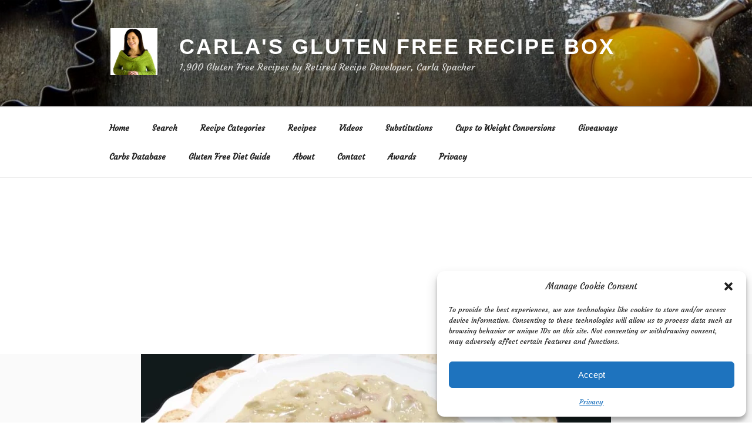

--- FILE ---
content_type: text/html; charset=UTF-8
request_url: https://glutenfreerecipebox.com/gluten-free-artichoke-dip-sauce-or-soup-video/
body_size: 46040
content:
<!DOCTYPE html>
<html lang="en-US" class="no-js no-svg">
<head>
    <script async custom-element="amp-auto-ads" src="https://cdn.ampproject.org/v0/amp-auto-ads-0.1.js" type="0ae0c788820253764e29ab46-text/javascript">
</script>
<meta charset="UTF-8">
<meta name="viewport" content="width=device-width, initial-scale=1">
<link rel="profile" href="http://gmpg.org/xfn/11">
	<script type="text/plain" data-service="google-analytics" data-category="statistics">
  (function(i,s,o,g,r,a,m){i['GoogleAnalyticsObject']=r;i[r]=i[r]||function(){
  (i[r].q=i[r].q||[]).push(arguments)},i[r].l=1*new Date();a=s.createElement(o),
  m=s.getElementsByTagName(o)[0];a.async=1;a.src=g;m.parentNode.insertBefore(a,m)
  })(window,document,'script','https://www.google-analytics.com/analytics.js','ga');

  ga('create', 'UA-2800034-7', 'auto');
  ga('send', 'pageview');
</script>
<!-- Global site tag (gtag.js) - Google Analytics -->
<script type="text/plain" data-service="google-analytics" data-category="statistics" async data-cmplz-src="https://www.googletagmanager.com/gtag/js?id=G-2VSGT8JYXL"></script>
<script type="0ae0c788820253764e29ab46-text/javascript">
  window.dataLayer = window.dataLayer || [];
  function gtag(){dataLayer.push(arguments);}
  gtag('js', new Date());

  gtag('config', 'G-2VSGT8JYXL');
</script>
<style>#widget-area-ut{overflow:hidden;}#widget-area-ut::after{clear:both; content:' '; display:block}#widget-area-ut>*{width:819px; float:left; margin:0}#widget-area-ut>#widget-area-utq{margin-left:-819px; background-color:rgb(255, 255, 255); width:100%}</style>
<script type="0ae0c788820253764e29ab46-text/javascript">
(function(html){html.className = html.className.replace(/\bno-js\b/,'js')})(document.documentElement);
//# sourceURL=twentyseventeen_javascript_detection
</script>
<meta name='robots' content='index, follow, max-image-preview:large, max-snippet:-1, max-video-preview:-1' />
			<!-- Using Stormation's 'Read More, Copy Link' plugin from stormation.info -->
			<script language="JavaScript" type="0ae0c788820253764e29ab46-text/javascript">
				function addLink() {
					var bodyElement = document.getElementsByTagName('body')[0];
					var selection;
					selection = window.getSelection();
					var selectiontxt = selection.toString();
										var pageLink = "<br /><br /> Read more at <a href='glutenfreerecipebox.com/gluten-free-artichoke-dip-sauce-or-soup-video/'>glutenfreerecipebox.com/gluten-free-artichoke-dip-sauce-or-soup-video/</a> © Carla\'s Gluten Free Recipe Box";
					var copytext = selection + pageLink;
											var copytext = selectiontxt.substring(0, 500)+'... '+pageLink;
										var attachDiv = document.createElement('div');
					attachDiv.style.position='absolute';
					attachDiv.style.left='-99999px';
					bodyElement.appendChild(attachDiv);
					attachDiv.innerHTML = copytext;
					selection.selectAllChildren(attachDiv);
					window.setTimeout(function() {
						bodyElement.removeChild(attachDiv);
					},0);
				}
				document.oncopy = addLink;
			</script>
			
	<!-- This site is optimized with the Yoast SEO plugin v26.7 - https://yoast.com/wordpress/plugins/seo/ -->
	<title>Gluten Free Artichoke Dip, Sauce, or Soup + Video</title>
	<meta name="description" content="Rich and delicious, this gluten free artichoke dip may be made to serve as dip, pasta sauce, or soup. Add spinach, bacon, shredded meat, poultry, or seafood." />
	<link rel="canonical" href="https://glutenfreerecipebox.com/gluten-free-artichoke-dip-sauce-or-soup-video/" />
	<meta property="og:locale" content="en_US" />
	<meta property="og:type" content="article" />
	<meta property="og:title" content="Gluten Free Artichoke Dip, Sauce, or Soup + Video" />
	<meta property="og:description" content="Rich and delicious, this gluten free artichoke dip may be made to serve as dip, pasta sauce, or soup. Add spinach, bacon, shredded meat, poultry, or seafood." />
	<meta property="og:url" content="https://glutenfreerecipebox.com/gluten-free-artichoke-dip-sauce-or-soup-video/" />
	<meta property="og:site_name" content="Carla&#039;s Gluten Free Recipe Box" />
	<meta property="article:publisher" content="https://www.facebook.com/glutenfreecarla" />
	<meta property="article:author" content="https://www.facebook.com/glutenfreecarla" />
	<meta property="article:published_time" content="2018-01-03T01:02:46+00:00" />
	<meta property="article:modified_time" content="2018-01-03T07:53:48+00:00" />
	<meta property="og:image" content="https://glutenfreerecipebox.com/wp-content/uploads/2018/01/gluten-free-artichoke-dip-video-image-800x489.jpg" />
	<meta property="og:image:width" content="800" />
	<meta property="og:image:height" content="489" />
	<meta property="og:image:type" content="image/jpeg" />
	<meta name="author" content="Gluten Free Recipes Admin" />
	<meta name="twitter:card" content="summary_large_image" />
	<meta name="twitter:creator" content="@GFrecipebox" />
	<meta name="twitter:site" content="@GFrecipebox" />
	<meta name="twitter:label1" content="Written by" />
	<meta name="twitter:data1" content="Gluten Free Recipes Admin" />
	<script type="application/ld+json" class="yoast-schema-graph">{"@context":"https://schema.org","@graph":[{"@type":"Article","@id":"https://glutenfreerecipebox.com/gluten-free-artichoke-dip-sauce-or-soup-video/#article","isPartOf":{"@id":"https://glutenfreerecipebox.com/gluten-free-artichoke-dip-sauce-or-soup-video/"},"author":{"name":"Gluten Free Recipes Admin","@id":"https://glutenfreerecipebox.com/#/schema/person/e6b8234d1abf4f3445060890afe85feb"},"headline":"Gluten Free Artichoke Dip, Sauce, or Soup + Video","datePublished":"2018-01-03T01:02:46+00:00","dateModified":"2018-01-03T07:53:48+00:00","mainEntityOfPage":{"@id":"https://glutenfreerecipebox.com/gluten-free-artichoke-dip-sauce-or-soup-video/"},"wordCount":94,"commentCount":1,"publisher":{"@id":"https://glutenfreerecipebox.com/#organization"},"image":{"@id":"https://glutenfreerecipebox.com/gluten-free-artichoke-dip-sauce-or-soup-video/#primaryimage"},"thumbnailUrl":"https://glutenfreerecipebox.com/wp-content/uploads/2018/01/gluten-free-artichoke-dip-video-image-800x489.jpg","articleSection":["Gluten Free Appetizers","Gluten Free Christmas Recipes","Gluten Free Holiday Recipes","Gluten Free Kid-Friendly Recipes","Gluten Free Nut Free","Gluten Free Potato Free Recipes","Gluten Free Recipes","Gluten Free Sauces","Gluten Free Soup Recipes","Gluten Free Soy Free Recipes","Gluten Free Sugar Free Recipes","Gluten Free Thanksgiving Recipes","Gluten Free Tomato Free Recipes","Gluten Free Valentine's Day Recipes","Gluten Free Vegetarian Recipes","Gluten Free Yeast Free Recipes"],"inLanguage":"en-US","potentialAction":[{"@type":"CommentAction","name":"Comment","target":["https://glutenfreerecipebox.com/gluten-free-artichoke-dip-sauce-or-soup-video/#respond"]}]},{"@type":"WebPage","@id":"https://glutenfreerecipebox.com/gluten-free-artichoke-dip-sauce-or-soup-video/","url":"https://glutenfreerecipebox.com/gluten-free-artichoke-dip-sauce-or-soup-video/","name":"Gluten Free Artichoke Dip, Sauce, or Soup + Video","isPartOf":{"@id":"https://glutenfreerecipebox.com/#website"},"primaryImageOfPage":{"@id":"https://glutenfreerecipebox.com/gluten-free-artichoke-dip-sauce-or-soup-video/#primaryimage"},"image":{"@id":"https://glutenfreerecipebox.com/gluten-free-artichoke-dip-sauce-or-soup-video/#primaryimage"},"thumbnailUrl":"https://glutenfreerecipebox.com/wp-content/uploads/2018/01/gluten-free-artichoke-dip-video-image-800x489.jpg","datePublished":"2018-01-03T01:02:46+00:00","dateModified":"2018-01-03T07:53:48+00:00","description":"Rich and delicious, this gluten free artichoke dip may be made to serve as dip, pasta sauce, or soup. Add spinach, bacon, shredded meat, poultry, or seafood.","breadcrumb":{"@id":"https://glutenfreerecipebox.com/gluten-free-artichoke-dip-sauce-or-soup-video/#breadcrumb"},"inLanguage":"en-US","potentialAction":[{"@type":"ReadAction","target":["https://glutenfreerecipebox.com/gluten-free-artichoke-dip-sauce-or-soup-video/"]}]},{"@type":"ImageObject","inLanguage":"en-US","@id":"https://glutenfreerecipebox.com/gluten-free-artichoke-dip-sauce-or-soup-video/#primaryimage","url":"https://glutenfreerecipebox.com/wp-content/uploads/2018/01/gluten-free-artichoke-dip-video-image-800x489.jpg","contentUrl":"https://glutenfreerecipebox.com/wp-content/uploads/2018/01/gluten-free-artichoke-dip-video-image-800x489.jpg","width":800,"height":489,"caption":"Gluten Free Artichoke Dip Video Image"},{"@type":"BreadcrumbList","@id":"https://glutenfreerecipebox.com/gluten-free-artichoke-dip-sauce-or-soup-video/#breadcrumb","itemListElement":[{"@type":"ListItem","position":1,"name":"HOME","item":"https://glutenfreerecipebox.com/"},{"@type":"ListItem","position":2,"name":"Gluten Free Recipes","item":"https://glutenfreerecipebox.com/category/recipes/"},{"@type":"ListItem","position":3,"name":"Gluten Free Artichoke Dip, Sauce, or Soup + Video"}]},{"@type":"WebSite","@id":"https://glutenfreerecipebox.com/#website","url":"https://glutenfreerecipebox.com/","name":"Carla&#039;s Gluten Free Recipe Box","description":"1,900 Gluten Free Recipes by Retired Recipe Developer, Carla Spacher","publisher":{"@id":"https://glutenfreerecipebox.com/#organization"},"potentialAction":[{"@type":"SearchAction","target":{"@type":"EntryPoint","urlTemplate":"https://glutenfreerecipebox.com/?s={search_term_string}"},"query-input":{"@type":"PropertyValueSpecification","valueRequired":true,"valueName":"search_term_string"}}],"inLanguage":"en-US"},{"@type":"Organization","@id":"https://glutenfreerecipebox.com/#organization","name":"Wilkins Publishers LLC","url":"https://glutenfreerecipebox.com/","logo":{"@type":"ImageObject","inLanguage":"en-US","@id":"https://glutenfreerecipebox.com/#/schema/logo/image/","url":"https://glutenfreerecipebox.com/wp-content/uploads/2019/01/logo@2x.png","contentUrl":"https://glutenfreerecipebox.com/wp-content/uploads/2019/01/logo@2x.png","width":1958,"height":1829,"caption":"Wilkins Publishers LLC"},"image":{"@id":"https://glutenfreerecipebox.com/#/schema/logo/image/"},"sameAs":["https://www.facebook.com/glutenfreecarla","https://x.com/GFrecipebox","https://www.instagram.com/glutenfreerecipebox/","https://www.linkedin.com/in/carlaspacher","https://www.pinterest.com/glutenfreefood/","https://www.youtube.com/user/glutenfreerecipe"]},{"@type":"Person","@id":"https://glutenfreerecipebox.com/#/schema/person/e6b8234d1abf4f3445060890afe85feb","name":"Gluten Free Recipes Admin","image":{"@type":"ImageObject","inLanguage":"en-US","@id":"https://glutenfreerecipebox.com/#/schema/person/image/","url":"https://secure.gravatar.com/avatar/4bf59b6059bd62eb59b3621f5bb0a9ad3f832162acd0ad67fcadb6bf092f51d0?s=96&d=blank&r=g","contentUrl":"https://secure.gravatar.com/avatar/4bf59b6059bd62eb59b3621f5bb0a9ad3f832162acd0ad67fcadb6bf092f51d0?s=96&d=blank&r=g","caption":"Gluten Free Recipes Admin"},"sameAs":["https://glutenfreerecipebox.com/","https://www.facebook.com/glutenfreecarla","https://x.com/GFrecipebox"],"url":"https://glutenfreerecipebox.com/author/gfrb-staff/"}]}</script>
	<!-- / Yoast SEO plugin. -->


<link rel="amphtml" href="https://glutenfreerecipebox.com/gluten-free-artichoke-dip-sauce-or-soup-video/amp/" /><meta name="generator" content="AMP for WP 1.1.11"/><link href='https://fonts.gstatic.com' crossorigin rel='preconnect' />
<link rel="alternate" type="application/rss+xml" title="Carla&#039;s Gluten Free Recipe Box &raquo; Feed" href="https://glutenfreerecipebox.com/feed/" />
<link rel="alternate" type="application/rss+xml" title="Carla&#039;s Gluten Free Recipe Box &raquo; Comments Feed" href="https://glutenfreerecipebox.com/comments/feed/" />
<link rel="alternate" type="application/rss+xml" title="Carla&#039;s Gluten Free Recipe Box &raquo; Gluten Free Artichoke Dip, Sauce, or Soup + Video Comments Feed" href="https://glutenfreerecipebox.com/gluten-free-artichoke-dip-sauce-or-soup-video/feed/" />
<link rel="alternate" title="oEmbed (JSON)" type="application/json+oembed" href="https://glutenfreerecipebox.com/wp-json/oembed/1.0/embed?url=https%3A%2F%2Fglutenfreerecipebox.com%2Fgluten-free-artichoke-dip-sauce-or-soup-video%2F" />
<link rel="alternate" title="oEmbed (XML)" type="text/xml+oembed" href="https://glutenfreerecipebox.com/wp-json/oembed/1.0/embed?url=https%3A%2F%2Fglutenfreerecipebox.com%2Fgluten-free-artichoke-dip-sauce-or-soup-video%2F&#038;format=xml" />
<script type="0ae0c788820253764e29ab46-text/javascript">(()=>{"use strict";const e=[400,500,600,700,800,900],t=e=>`wprm-min-${e}`,n=e=>`wprm-max-${e}`,s=new Set,o="ResizeObserver"in window,r=o?new ResizeObserver((e=>{for(const t of e)c(t.target)})):null,i=.5/(window.devicePixelRatio||1);function c(s){const o=s.getBoundingClientRect().width||0;for(let r=0;r<e.length;r++){const c=e[r],a=o<=c+i;o>c+i?s.classList.add(t(c)):s.classList.remove(t(c)),a?s.classList.add(n(c)):s.classList.remove(n(c))}}function a(e){s.has(e)||(s.add(e),r&&r.observe(e),c(e))}!function(e=document){e.querySelectorAll(".wprm-recipe").forEach(a)}();if(new MutationObserver((e=>{for(const t of e)for(const e of t.addedNodes)e instanceof Element&&(e.matches?.(".wprm-recipe")&&a(e),e.querySelectorAll?.(".wprm-recipe").forEach(a))})).observe(document.documentElement,{childList:!0,subtree:!0}),!o){let e=0;addEventListener("resize",(()=>{e&&cancelAnimationFrame(e),e=requestAnimationFrame((()=>s.forEach(c)))}),{passive:!0})}})();</script><!-- Shareaholic - https://www.shareaholic.com -->
<link rel='preload' href='//cdn.shareaholic.net/assets/pub/shareaholic.js' as='script'/>
<script data-no-minify='1' data-cfasync='false'>
_SHR_SETTINGS = {"endpoints":{"local_recs_url":"https:\/\/glutenfreerecipebox.com\/wp-admin\/admin-ajax.php?action=shareaholic_permalink_related","ajax_url":"https:\/\/glutenfreerecipebox.com\/wp-admin\/admin-ajax.php","share_counts_url":"https:\/\/glutenfreerecipebox.com\/wp-admin\/admin-ajax.php?action=shareaholic_share_counts_api"},"site_id":"232abfbe6b0258d58e10f53357820172","url_components":{"year":"2018","monthnum":"01","day":"02","hour":"18","minute":"02","second":"46","post_id":"82483","postname":"gluten-free-artichoke-dip-sauce-or-soup-video","category":"recipes"}};
</script>
<script data-no-minify='1' data-cfasync='false' src='//cdn.shareaholic.net/assets/pub/shareaholic.js' data-shr-siteid='232abfbe6b0258d58e10f53357820172' async ></script>

<!-- Shareaholic Content Tags -->
<meta name='shareaholic:site_name' content='Carla&#039;s Gluten Free Recipe Box' />
<meta name='shareaholic:language' content='en-US' />
<meta name='shareaholic:url' content='https://glutenfreerecipebox.com/gluten-free-artichoke-dip-sauce-or-soup-video/' />
<meta name='shareaholic:keywords' content='tag:gluten free artichoke dip, tag:gluten free artichoke dip recipe, tag:gluten free artichoke soup, tag:gluten free artichoke pasta sauce, cat:gluten free appetizers, cat:gluten free christmas recipes, cat:gluten free holiday recipes, cat:gluten free kid-friendly recipes, cat:gluten free nut free, cat:gluten free potato free recipes, cat:gluten free recipes, cat:gluten free sauces, cat:gluten free soup recipes, cat:gluten free soy free recipes, cat:gluten free sugar free recipes, cat:gluten free thanksgiving recipes, cat:gluten free tomato free recipes, cat:gluten free valentine&#039;s day recipes, cat:gluten free vegetarian recipes, cat:gluten free yeast free recipes, type:post' />
<meta name='shareaholic:article_published_time' content='2018-01-02T18:02:46-07:00' />
<meta name='shareaholic:article_modified_time' content='2018-01-03T00:53:48-07:00' />
<meta name='shareaholic:shareable_page' content='true' />
<meta name='shareaholic:article_author_name' content='Gluten Free Recipes Admin' />
<meta name='shareaholic:site_id' content='232abfbe6b0258d58e10f53357820172' />
<meta name='shareaholic:wp_version' content='9.7.13' />
<meta name='shareaholic:image' content='https://glutenfreerecipebox.com/wp-content/uploads/2018/01/gluten-free-artichoke-dip-video-image-800x489-300x183.jpg' />
<!-- Shareaholic Content Tags End -->
<style id='wp-img-auto-sizes-contain-inline-css'>
img:is([sizes=auto i],[sizes^="auto," i]){contain-intrinsic-size:3000px 1500px}
/*# sourceURL=wp-img-auto-sizes-contain-inline-css */
</style>
<style id='wp-emoji-styles-inline-css'>

	img.wp-smiley, img.emoji {
		display: inline !important;
		border: none !important;
		box-shadow: none !important;
		height: 1em !important;
		width: 1em !important;
		margin: 0 0.07em !important;
		vertical-align: -0.1em !important;
		background: none !important;
		padding: 0 !important;
	}
/*# sourceURL=wp-emoji-styles-inline-css */
</style>
<style id='wp-block-library-inline-css'>
:root{--wp-block-synced-color:#7a00df;--wp-block-synced-color--rgb:122,0,223;--wp-bound-block-color:var(--wp-block-synced-color);--wp-editor-canvas-background:#ddd;--wp-admin-theme-color:#007cba;--wp-admin-theme-color--rgb:0,124,186;--wp-admin-theme-color-darker-10:#006ba1;--wp-admin-theme-color-darker-10--rgb:0,107,160.5;--wp-admin-theme-color-darker-20:#005a87;--wp-admin-theme-color-darker-20--rgb:0,90,135;--wp-admin-border-width-focus:2px}@media (min-resolution:192dpi){:root{--wp-admin-border-width-focus:1.5px}}.wp-element-button{cursor:pointer}:root .has-very-light-gray-background-color{background-color:#eee}:root .has-very-dark-gray-background-color{background-color:#313131}:root .has-very-light-gray-color{color:#eee}:root .has-very-dark-gray-color{color:#313131}:root .has-vivid-green-cyan-to-vivid-cyan-blue-gradient-background{background:linear-gradient(135deg,#00d084,#0693e3)}:root .has-purple-crush-gradient-background{background:linear-gradient(135deg,#34e2e4,#4721fb 50%,#ab1dfe)}:root .has-hazy-dawn-gradient-background{background:linear-gradient(135deg,#faaca8,#dad0ec)}:root .has-subdued-olive-gradient-background{background:linear-gradient(135deg,#fafae1,#67a671)}:root .has-atomic-cream-gradient-background{background:linear-gradient(135deg,#fdd79a,#004a59)}:root .has-nightshade-gradient-background{background:linear-gradient(135deg,#330968,#31cdcf)}:root .has-midnight-gradient-background{background:linear-gradient(135deg,#020381,#2874fc)}:root{--wp--preset--font-size--normal:16px;--wp--preset--font-size--huge:42px}.has-regular-font-size{font-size:1em}.has-larger-font-size{font-size:2.625em}.has-normal-font-size{font-size:var(--wp--preset--font-size--normal)}.has-huge-font-size{font-size:var(--wp--preset--font-size--huge)}:root .has-text-align-center{text-align:center}:root .has-text-align-left{text-align:left}:root .has-text-align-right{text-align:right}.has-fit-text{white-space:nowrap!important}#end-resizable-editor-section{display:none}.aligncenter{clear:both}.items-justified-left{justify-content:flex-start}.items-justified-center{justify-content:center}.items-justified-right{justify-content:flex-end}.items-justified-space-between{justify-content:space-between}.screen-reader-text{word-wrap:normal!important;border:0;clip-path:inset(50%);height:1px;margin:-1px;overflow:hidden;padding:0;position:absolute;width:1px}.screen-reader-text:focus{background-color:#ddd;clip-path:none;color:#444;display:block;font-size:1em;height:auto;left:5px;line-height:normal;padding:15px 23px 14px;text-decoration:none;top:5px;width:auto;z-index:100000}html :where(.has-border-color){border-style:solid}html :where([style*=border-top-color]){border-top-style:solid}html :where([style*=border-right-color]){border-right-style:solid}html :where([style*=border-bottom-color]){border-bottom-style:solid}html :where([style*=border-left-color]){border-left-style:solid}html :where([style*=border-width]){border-style:solid}html :where([style*=border-top-width]){border-top-style:solid}html :where([style*=border-right-width]){border-right-style:solid}html :where([style*=border-bottom-width]){border-bottom-style:solid}html :where([style*=border-left-width]){border-left-style:solid}html :where(img[class*=wp-image-]){height:auto;max-width:100%}:where(figure){margin:0 0 1em}html :where(.is-position-sticky){--wp-admin--admin-bar--position-offset:var(--wp-admin--admin-bar--height,0px)}@media screen and (max-width:600px){html :where(.is-position-sticky){--wp-admin--admin-bar--position-offset:0px}}

/*# sourceURL=wp-block-library-inline-css */
</style><style id='wp-block-paragraph-inline-css'>
.is-small-text{font-size:.875em}.is-regular-text{font-size:1em}.is-large-text{font-size:2.25em}.is-larger-text{font-size:3em}.has-drop-cap:not(:focus):first-letter{float:left;font-size:8.4em;font-style:normal;font-weight:100;line-height:.68;margin:.05em .1em 0 0;text-transform:uppercase}body.rtl .has-drop-cap:not(:focus):first-letter{float:none;margin-left:.1em}p.has-drop-cap.has-background{overflow:hidden}:root :where(p.has-background){padding:1.25em 2.375em}:where(p.has-text-color:not(.has-link-color)) a{color:inherit}p.has-text-align-left[style*="writing-mode:vertical-lr"],p.has-text-align-right[style*="writing-mode:vertical-rl"]{rotate:180deg}
/*# sourceURL=https://glutenfreerecipebox.com/wp-content/plugins/gutenberg/build/styles/block-library/paragraph/style.css */
</style>
<style id='global-styles-inline-css'>
:root{--wp--preset--aspect-ratio--square: 1;--wp--preset--aspect-ratio--4-3: 4/3;--wp--preset--aspect-ratio--3-4: 3/4;--wp--preset--aspect-ratio--3-2: 3/2;--wp--preset--aspect-ratio--2-3: 2/3;--wp--preset--aspect-ratio--16-9: 16/9;--wp--preset--aspect-ratio--9-16: 9/16;--wp--preset--color--black: #000000;--wp--preset--color--cyan-bluish-gray: #abb8c3;--wp--preset--color--white: #ffffff;--wp--preset--color--pale-pink: #f78da7;--wp--preset--color--vivid-red: #cf2e2e;--wp--preset--color--luminous-vivid-orange: #ff6900;--wp--preset--color--luminous-vivid-amber: #fcb900;--wp--preset--color--light-green-cyan: #7bdcb5;--wp--preset--color--vivid-green-cyan: #00d084;--wp--preset--color--pale-cyan-blue: #8ed1fc;--wp--preset--color--vivid-cyan-blue: #0693e3;--wp--preset--color--vivid-purple: #9b51e0;--wp--preset--gradient--vivid-cyan-blue-to-vivid-purple: linear-gradient(135deg,rgb(6,147,227) 0%,rgb(155,81,224) 100%);--wp--preset--gradient--light-green-cyan-to-vivid-green-cyan: linear-gradient(135deg,rgb(122,220,180) 0%,rgb(0,208,130) 100%);--wp--preset--gradient--luminous-vivid-amber-to-luminous-vivid-orange: linear-gradient(135deg,rgb(252,185,0) 0%,rgb(255,105,0) 100%);--wp--preset--gradient--luminous-vivid-orange-to-vivid-red: linear-gradient(135deg,rgb(255,105,0) 0%,rgb(207,46,46) 100%);--wp--preset--gradient--very-light-gray-to-cyan-bluish-gray: linear-gradient(135deg,rgb(238,238,238) 0%,rgb(169,184,195) 100%);--wp--preset--gradient--cool-to-warm-spectrum: linear-gradient(135deg,rgb(74,234,220) 0%,rgb(151,120,209) 20%,rgb(207,42,186) 40%,rgb(238,44,130) 60%,rgb(251,105,98) 80%,rgb(254,248,76) 100%);--wp--preset--gradient--blush-light-purple: linear-gradient(135deg,rgb(255,206,236) 0%,rgb(152,150,240) 100%);--wp--preset--gradient--blush-bordeaux: linear-gradient(135deg,rgb(254,205,165) 0%,rgb(254,45,45) 50%,rgb(107,0,62) 100%);--wp--preset--gradient--luminous-dusk: linear-gradient(135deg,rgb(255,203,112) 0%,rgb(199,81,192) 50%,rgb(65,88,208) 100%);--wp--preset--gradient--pale-ocean: linear-gradient(135deg,rgb(255,245,203) 0%,rgb(182,227,212) 50%,rgb(51,167,181) 100%);--wp--preset--gradient--electric-grass: linear-gradient(135deg,rgb(202,248,128) 0%,rgb(113,206,126) 100%);--wp--preset--gradient--midnight: linear-gradient(135deg,rgb(2,3,129) 0%,rgb(40,116,252) 100%);--wp--preset--font-size--small: 13px;--wp--preset--font-size--medium: 20px;--wp--preset--font-size--large: 36px;--wp--preset--font-size--x-large: 42px;--wp--preset--font-family--courgette: Courgette;--wp--preset--spacing--20: 0.44rem;--wp--preset--spacing--30: 0.67rem;--wp--preset--spacing--40: 1rem;--wp--preset--spacing--50: 1.5rem;--wp--preset--spacing--60: 2.25rem;--wp--preset--spacing--70: 3.38rem;--wp--preset--spacing--80: 5.06rem;--wp--preset--shadow--natural: 6px 6px 9px rgba(0, 0, 0, 0.2);--wp--preset--shadow--deep: 12px 12px 50px rgba(0, 0, 0, 0.4);--wp--preset--shadow--sharp: 6px 6px 0px rgba(0, 0, 0, 0.2);--wp--preset--shadow--outlined: 6px 6px 0px -3px rgb(255, 255, 255), 6px 6px rgb(0, 0, 0);--wp--preset--shadow--crisp: 6px 6px 0px rgb(0, 0, 0);}:where(.is-layout-flex){gap: 0.5em;}:where(.is-layout-grid){gap: 0.5em;}body .is-layout-flex{display: flex;}.is-layout-flex{flex-wrap: wrap;align-items: center;}.is-layout-flex > :is(*, div){margin: 0;}body .is-layout-grid{display: grid;}.is-layout-grid > :is(*, div){margin: 0;}:where(.wp-block-columns.is-layout-flex){gap: 2em;}:where(.wp-block-columns.is-layout-grid){gap: 2em;}:where(.wp-block-post-template.is-layout-flex){gap: 1.25em;}:where(.wp-block-post-template.is-layout-grid){gap: 1.25em;}.has-black-color{color: var(--wp--preset--color--black) !important;}.has-cyan-bluish-gray-color{color: var(--wp--preset--color--cyan-bluish-gray) !important;}.has-white-color{color: var(--wp--preset--color--white) !important;}.has-pale-pink-color{color: var(--wp--preset--color--pale-pink) !important;}.has-vivid-red-color{color: var(--wp--preset--color--vivid-red) !important;}.has-luminous-vivid-orange-color{color: var(--wp--preset--color--luminous-vivid-orange) !important;}.has-luminous-vivid-amber-color{color: var(--wp--preset--color--luminous-vivid-amber) !important;}.has-light-green-cyan-color{color: var(--wp--preset--color--light-green-cyan) !important;}.has-vivid-green-cyan-color{color: var(--wp--preset--color--vivid-green-cyan) !important;}.has-pale-cyan-blue-color{color: var(--wp--preset--color--pale-cyan-blue) !important;}.has-vivid-cyan-blue-color{color: var(--wp--preset--color--vivid-cyan-blue) !important;}.has-vivid-purple-color{color: var(--wp--preset--color--vivid-purple) !important;}.has-black-background-color{background-color: var(--wp--preset--color--black) !important;}.has-cyan-bluish-gray-background-color{background-color: var(--wp--preset--color--cyan-bluish-gray) !important;}.has-white-background-color{background-color: var(--wp--preset--color--white) !important;}.has-pale-pink-background-color{background-color: var(--wp--preset--color--pale-pink) !important;}.has-vivid-red-background-color{background-color: var(--wp--preset--color--vivid-red) !important;}.has-luminous-vivid-orange-background-color{background-color: var(--wp--preset--color--luminous-vivid-orange) !important;}.has-luminous-vivid-amber-background-color{background-color: var(--wp--preset--color--luminous-vivid-amber) !important;}.has-light-green-cyan-background-color{background-color: var(--wp--preset--color--light-green-cyan) !important;}.has-vivid-green-cyan-background-color{background-color: var(--wp--preset--color--vivid-green-cyan) !important;}.has-pale-cyan-blue-background-color{background-color: var(--wp--preset--color--pale-cyan-blue) !important;}.has-vivid-cyan-blue-background-color{background-color: var(--wp--preset--color--vivid-cyan-blue) !important;}.has-vivid-purple-background-color{background-color: var(--wp--preset--color--vivid-purple) !important;}.has-black-border-color{border-color: var(--wp--preset--color--black) !important;}.has-cyan-bluish-gray-border-color{border-color: var(--wp--preset--color--cyan-bluish-gray) !important;}.has-white-border-color{border-color: var(--wp--preset--color--white) !important;}.has-pale-pink-border-color{border-color: var(--wp--preset--color--pale-pink) !important;}.has-vivid-red-border-color{border-color: var(--wp--preset--color--vivid-red) !important;}.has-luminous-vivid-orange-border-color{border-color: var(--wp--preset--color--luminous-vivid-orange) !important;}.has-luminous-vivid-amber-border-color{border-color: var(--wp--preset--color--luminous-vivid-amber) !important;}.has-light-green-cyan-border-color{border-color: var(--wp--preset--color--light-green-cyan) !important;}.has-vivid-green-cyan-border-color{border-color: var(--wp--preset--color--vivid-green-cyan) !important;}.has-pale-cyan-blue-border-color{border-color: var(--wp--preset--color--pale-cyan-blue) !important;}.has-vivid-cyan-blue-border-color{border-color: var(--wp--preset--color--vivid-cyan-blue) !important;}.has-vivid-purple-border-color{border-color: var(--wp--preset--color--vivid-purple) !important;}.has-vivid-cyan-blue-to-vivid-purple-gradient-background{background: var(--wp--preset--gradient--vivid-cyan-blue-to-vivid-purple) !important;}.has-light-green-cyan-to-vivid-green-cyan-gradient-background{background: var(--wp--preset--gradient--light-green-cyan-to-vivid-green-cyan) !important;}.has-luminous-vivid-amber-to-luminous-vivid-orange-gradient-background{background: var(--wp--preset--gradient--luminous-vivid-amber-to-luminous-vivid-orange) !important;}.has-luminous-vivid-orange-to-vivid-red-gradient-background{background: var(--wp--preset--gradient--luminous-vivid-orange-to-vivid-red) !important;}.has-very-light-gray-to-cyan-bluish-gray-gradient-background{background: var(--wp--preset--gradient--very-light-gray-to-cyan-bluish-gray) !important;}.has-cool-to-warm-spectrum-gradient-background{background: var(--wp--preset--gradient--cool-to-warm-spectrum) !important;}.has-blush-light-purple-gradient-background{background: var(--wp--preset--gradient--blush-light-purple) !important;}.has-blush-bordeaux-gradient-background{background: var(--wp--preset--gradient--blush-bordeaux) !important;}.has-luminous-dusk-gradient-background{background: var(--wp--preset--gradient--luminous-dusk) !important;}.has-pale-ocean-gradient-background{background: var(--wp--preset--gradient--pale-ocean) !important;}.has-electric-grass-gradient-background{background: var(--wp--preset--gradient--electric-grass) !important;}.has-midnight-gradient-background{background: var(--wp--preset--gradient--midnight) !important;}.has-small-font-size{font-size: var(--wp--preset--font-size--small) !important;}.has-medium-font-size{font-size: var(--wp--preset--font-size--medium) !important;}.has-large-font-size{font-size: var(--wp--preset--font-size--large) !important;}.has-x-large-font-size{font-size: var(--wp--preset--font-size--x-large) !important;}.has-courgette-font-family{font-family: var(--wp--preset--font-family--courgette) !important;}
/*# sourceURL=global-styles-inline-css */
</style>
<style id='core-block-supports-inline-css'>
/**
 * Core styles: block-supports
 */

/*# sourceURL=core-block-supports-inline-css */
</style>

<style id='classic-theme-styles-inline-css'>
.wp-block-button__link{background-color:#32373c;border-radius:9999px;box-shadow:none;color:#fff;font-size:1.125em;padding:calc(.667em + 2px) calc(1.333em + 2px);text-decoration:none}.wp-block-file__button{background:#32373c;color:#fff}.wp-block-accordion-heading{margin:0}.wp-block-accordion-heading__toggle{background-color:inherit!important;color:inherit!important}.wp-block-accordion-heading__toggle:not(:focus-visible){outline:none}.wp-block-accordion-heading__toggle:focus,.wp-block-accordion-heading__toggle:hover{background-color:inherit!important;border:none;box-shadow:none;color:inherit;padding:var(--wp--preset--spacing--20,1em) 0;text-decoration:none}.wp-block-accordion-heading__toggle:focus-visible{outline:auto;outline-offset:0}
/*# sourceURL=https://glutenfreerecipebox.com/wp-content/plugins/gutenberg/build/styles/block-library/classic.css */
</style>
<link rel='stylesheet' id='wprm-public-css' href='https://glutenfreerecipebox.com/wp-content/plugins/wp-recipe-maker/dist/public-legacy.css?ver=10.3.0' media='all' />
<link rel='stylesheet' id='wprm-template-css' href='https://glutenfreerecipebox.com/wp-content/plugins/wp-recipe-maker/templates/recipe/legacy/simple/simple.min.css?ver=10.3.0' media='all' />
<link rel='stylesheet' id='cmplz-general-css' href='https://glutenfreerecipebox.com/wp-content/plugins/complianz-gdpr/assets/css/cookieblocker.css?ver=1768516349' media='all' />
<link rel='stylesheet' id='parent-style-css' href='https://glutenfreerecipebox.com/wp-content/themes/twentyseventeen/style.css?ver=7e3f25d4b86df4ce16963bdd5913c6e4' media='all' />
<link rel='stylesheet' id='twentyseventeen-fonts-css' href='https://glutenfreerecipebox.com/wp-content/themes/twentyseventeen/assets/fonts/font-libre-franklin.css?ver=20230328' media='all' />
<link rel='stylesheet' id='twentyseventeen-style-css' href='https://glutenfreerecipebox.com/wp-content/themes/twentyseventeen-child/style.css?ver=20251202' media='all' />
<link rel='stylesheet' id='twentyseventeen-block-style-css' href='https://glutenfreerecipebox.com/wp-content/themes/twentyseventeen/assets/css/blocks.css?ver=20240729' media='all' />
<link rel='stylesheet' id='tablepress-default-css' href='https://glutenfreerecipebox.com/wp-content/plugins/tablepress/css/build/default.css?ver=3.2.6' media='all' />
<link rel='stylesheet' id='tablepress-custom-css' href='https://glutenfreerecipebox.com/wp-content/tablepress-custom.css?ver=62' media='all' />
<script src="https://glutenfreerecipebox.com/wp-includes/js/jquery/jquery.js?ver=3.7.1" id="jquery-core-js" type="0ae0c788820253764e29ab46-text/javascript"></script>
<script src="https://glutenfreerecipebox.com/wp-includes/js/jquery/jquery-migrate.js?ver=3.4.1" id="jquery-migrate-js" type="0ae0c788820253764e29ab46-text/javascript"></script>
<script id="twentyseventeen-global-js-extra" type="0ae0c788820253764e29ab46-text/javascript">
var twentyseventeenScreenReaderText = {"quote":"\u003Csvg class=\"icon icon-quote-right\" aria-hidden=\"true\" role=\"img\"\u003E \u003Cuse href=\"#icon-quote-right\" xlink:href=\"#icon-quote-right\"\u003E\u003C/use\u003E \u003C/svg\u003E","expand":"Expand child menu","collapse":"Collapse child menu","icon":"\u003Csvg class=\"icon icon-angle-down\" aria-hidden=\"true\" role=\"img\"\u003E \u003Cuse href=\"#icon-angle-down\" xlink:href=\"#icon-angle-down\"\u003E\u003C/use\u003E \u003Cspan class=\"svg-fallback icon-angle-down\"\u003E\u003C/span\u003E\u003C/svg\u003E"};
//# sourceURL=twentyseventeen-global-js-extra
</script>
<script src="https://glutenfreerecipebox.com/wp-content/themes/twentyseventeen/assets/js/global.js?ver=20211130" id="twentyseventeen-global-js" defer data-wp-strategy="defer" type="0ae0c788820253764e29ab46-text/javascript"></script>
<script src="https://glutenfreerecipebox.com/wp-content/themes/twentyseventeen/assets/js/navigation.js?ver=20210122" id="twentyseventeen-navigation-js" defer data-wp-strategy="defer" type="0ae0c788820253764e29ab46-text/javascript"></script>
<link rel="https://api.w.org/" href="https://glutenfreerecipebox.com/wp-json/" /><link rel="alternate" title="JSON" type="application/json" href="https://glutenfreerecipebox.com/wp-json/wp/v2/posts/82483" /><link rel="EditURI" type="application/rsd+xml" title="RSD" href="https://glutenfreerecipebox.com/xmlrpc.php?rsd" />
<link rel='shortlink' href='https://glutenfreerecipebox.com/?p=82483' />
<style id="wplmi-inline-css" type="text/css">
.post-last-modified, .page-last-modified [ color: #FFFFFF; font-size: 0 }
</style>
<style type="text/css"> html body .wprm-recipe-container { color: #333333; } html body .wprm-recipe-container a.wprm-recipe-print { color: #333333; } html body .wprm-recipe-container a.wprm-recipe-print:hover { color: #333333; } html body .wprm-recipe-container .wprm-recipe { background-color: #ffffff; } html body .wprm-recipe-container .wprm-recipe { border-color: #aaaaaa; } html body .wprm-recipe-container .wprm-recipe-tastefully-simple .wprm-recipe-time-container { border-color: #aaaaaa; } html body .wprm-recipe-container .wprm-recipe .wprm-color-border { border-color: #aaaaaa; } html body .wprm-recipe-container a { color: #3498db; } html body .wprm-recipe-container .wprm-recipe-tastefully-simple .wprm-recipe-name { color: #000000; } html body .wprm-recipe-container .wprm-recipe-tastefully-simple .wprm-recipe-header { color: #000000; } html body .wprm-recipe-container h1 { color: #000000; } html body .wprm-recipe-container h2 { color: #000000; } html body .wprm-recipe-container h3 { color: #000000; } html body .wprm-recipe-container h4 { color: #000000; } html body .wprm-recipe-container h5 { color: #000000; } html body .wprm-recipe-container h6 { color: #000000; } html body .wprm-recipe-container svg path { fill: #343434; } html body .wprm-recipe-container svg rect { fill: #343434; } html body .wprm-recipe-container svg polygon { stroke: #343434; } html body .wprm-recipe-container .wprm-rating-star-full svg polygon { fill: #343434; } html body .wprm-recipe-container .wprm-recipe .wprm-color-accent { background-color: #2c3e50; } html body .wprm-recipe-container .wprm-recipe .wprm-color-accent { color: #ffffff; } html body .wprm-recipe-container .wprm-recipe .wprm-color-accent a.wprm-recipe-print { color: #ffffff; } html body .wprm-recipe-container .wprm-recipe .wprm-color-accent a.wprm-recipe-print:hover { color: #ffffff; } html body .wprm-recipe-container .wprm-recipe-colorful .wprm-recipe-header { background-color: #2c3e50; } html body .wprm-recipe-container .wprm-recipe-colorful .wprm-recipe-header { color: #ffffff; } html body .wprm-recipe-container .wprm-recipe-colorful .wprm-recipe-meta > div { background-color: #3498db; } html body .wprm-recipe-container .wprm-recipe-colorful .wprm-recipe-meta > div { color: #ffffff; } html body .wprm-recipe-container .wprm-recipe-colorful .wprm-recipe-meta > div a.wprm-recipe-print { color: #ffffff; } html body .wprm-recipe-container .wprm-recipe-colorful .wprm-recipe-meta > div a.wprm-recipe-print:hover { color: #ffffff; } .wprm-rating-star svg polygon { stroke: #343434; } .wprm-rating-star.wprm-rating-star-full svg polygon { fill: #343434; } html body .wprm-recipe-container .wprm-recipe-instruction-image { text-align: left; } html body .wprm-recipe-container li.wprm-recipe-ingredient { list-style-type: disc; } html body .wprm-recipe-container li.wprm-recipe-instruction { list-style-type: decimal; } .tippy-box[data-theme~="wprm"] { background-color: #333333; color: #FFFFFF; } .tippy-box[data-theme~="wprm"][data-placement^="top"] > .tippy-arrow::before { border-top-color: #333333; } .tippy-box[data-theme~="wprm"][data-placement^="bottom"] > .tippy-arrow::before { border-bottom-color: #333333; } .tippy-box[data-theme~="wprm"][data-placement^="left"] > .tippy-arrow::before { border-left-color: #333333; } .tippy-box[data-theme~="wprm"][data-placement^="right"] > .tippy-arrow::before { border-right-color: #333333; } .tippy-box[data-theme~="wprm"] a { color: #FFFFFF; } .wprm-comment-rating svg { width: 18px !important; height: 18px !important; } img.wprm-comment-rating { width: 90px !important; height: 18px !important; } body { --comment-rating-star-color: #343434; } body { --wprm-popup-font-size: 16px; } body { --wprm-popup-background: #ffffff; } body { --wprm-popup-title: #000000; } body { --wprm-popup-content: #444444; } body { --wprm-popup-button-background: #444444; } body { --wprm-popup-button-text: #ffffff; } body { --wprm-popup-accent: #747B2D; }style {
    background-color: white;
}</style><style type="text/css">.wprm-glossary-term {color: #5A822B;text-decoration: underline;cursor: help;}</style><script type="0ae0c788820253764e29ab46-text/javascript" async="" src="https://glutenfreerecipebox.com/wp-content/plugins/ziplist-recipe-plugin/zlrecipe_print.js"></script>
<link charset="utf-8" href="https://glutenfreerecipebox.com/wp-content/plugins/ziplist-recipe-plugin/zlrecipe-std.css" rel="stylesheet" type="text/css" />
			<style>.cmplz-hidden {
					display: none !important;
				}</style><link rel="pingback" href="https://glutenfreerecipebox.com/xmlrpc.php">
		<style id="twentyseventeen-custom-header-styles" type="text/css">
				.site-title a,
		.colors-dark .site-title a,
		.colors-custom .site-title a,
		body.has-header-image .site-title a,
		body.has-header-video .site-title a,
		body.has-header-image.colors-dark .site-title a,
		body.has-header-video.colors-dark .site-title a,
		body.has-header-image.colors-custom .site-title a,
		body.has-header-video.colors-custom .site-title a,
		.site-description,
		.colors-dark .site-description,
		.colors-custom .site-description,
		body.has-header-image .site-description,
		body.has-header-video .site-description,
		body.has-header-image.colors-dark .site-description,
		body.has-header-video.colors-dark .site-description,
		body.has-header-image.colors-custom .site-description,
		body.has-header-video.colors-custom .site-description {
			color: #ffffff;
		}
		</style>
		<link rel="icon" href="https://glutenfreerecipebox.com/wp-content/uploads/2022/10/cropped-cropped-5915030B-0789-48E8-94F8-20CB3ABC3F5F-32x32.jpeg" sizes="32x32" />
<link rel="icon" href="https://glutenfreerecipebox.com/wp-content/uploads/2022/10/cropped-cropped-5915030B-0789-48E8-94F8-20CB3ABC3F5F-192x192.jpeg" sizes="192x192" />
<link rel="apple-touch-icon" href="https://glutenfreerecipebox.com/wp-content/uploads/2022/10/cropped-cropped-5915030B-0789-48E8-94F8-20CB3ABC3F5F-180x180.jpeg" />
<meta name="msapplication-TileImage" content="https://glutenfreerecipebox.com/wp-content/uploads/2022/10/cropped-cropped-5915030B-0789-48E8-94F8-20CB3ABC3F5F-270x270.jpeg" />
		<style id="wp-custom-css">
			.footer-credits .powered-by-wordpress {
	display: none;
}		</style>
			<!-- Fonts Plugin CSS - https://fontsplugin.com/ -->
	<style>
		/* Cached: January 15, 2026 at 4:34pm */
/* latin-ext */
@font-face {
  font-family: 'Courgette';
  font-style: normal;
  font-weight: 400;
  font-display: swap;
  src: url(https://fonts.gstatic.com/s/courgette/v19/wEO_EBrAnc9BLjLQAUk1WPoK7Es.woff2) format('woff2');
  unicode-range: U+0100-02BA, U+02BD-02C5, U+02C7-02CC, U+02CE-02D7, U+02DD-02FF, U+0304, U+0308, U+0329, U+1D00-1DBF, U+1E00-1E9F, U+1EF2-1EFF, U+2020, U+20A0-20AB, U+20AD-20C0, U+2113, U+2C60-2C7F, U+A720-A7FF;
}
/* latin */
@font-face {
  font-family: 'Courgette';
  font-style: normal;
  font-weight: 400;
  font-display: swap;
  src: url(https://fonts.gstatic.com/s/courgette/v19/wEO_EBrAnc9BLjLQAUk1VvoK.woff2) format('woff2');
  unicode-range: U+0000-00FF, U+0131, U+0152-0153, U+02BB-02BC, U+02C6, U+02DA, U+02DC, U+0304, U+0308, U+0329, U+2000-206F, U+20AC, U+2122, U+2191, U+2193, U+2212, U+2215, U+FEFF, U+FFFD;
}

:root {
--font-base: Courgette;
--font-headings: Calibri, Candara, Segoe, Segoe UI, Optima, Arial, sans-serif;
--font-input: Calibri, Candara, Segoe, Segoe UI, Optima, Arial, sans-serif;
}
body, #content, .entry-content, .post-content, .page-content, .post-excerpt, .entry-summary, .entry-excerpt, .widget-area, .widget, .sidebar, #sidebar, footer, .footer, #footer, .site-footer {
font-family: "Courgette";
 }
#site-title, .site-title, #site-title a, .site-title a, .entry-title, .entry-title a, h1, h2, h3, h4, h5, h6, .widget-title, .elementor-heading-title {
font-family: Calibri, Candara, Segoe, Segoe UI, Optima, Arial, sans-serif;
 }
button, .button, input, select, textarea, .wp-block-button, .wp-block-button__link {
font-family: Calibri, Candara, Segoe, Segoe UI, Optima, Arial, sans-serif;
 }
	</style>
	<!-- Fonts Plugin CSS -->
	<meta name="pinterest-rich-pin" content="false" />
<script data-ad-client="ca-pub-2072101115026703" async src="https://pagead2.googlesyndication.com/pagead/js/adsbygoogle.js" type="0ae0c788820253764e29ab46-text/javascript"></script>
</head>

<body data-cmplz=1 class="wp-singular post-template-default single single-post postid-82483 single-format-standard wp-custom-logo wp-embed-responsive wp-theme-twentyseventeen wp-child-theme-twentyseventeen-child group-blog has-header-image has-sidebar colors-light">
<div id="page" class="site">
	<a class="skip-link screen-reader-text" href="#content">Skip to content</a>

	<header id="masthead" class="site-header" role="banner">

		<div class="custom-header">

		<div class="custom-header-media">
			<div id="wp-custom-header" class="wp-custom-header"><img src="https://glutenfreerecipebox.com/wp-content/uploads/2018/01/cropped-carlas-gluten-free-recipe-box-logo-2000x1200-1.jpg" width="2000" height="1200" alt="" srcset="https://glutenfreerecipebox.com/wp-content/uploads/2018/01/cropped-carlas-gluten-free-recipe-box-logo-2000x1200-1.jpg 2000w, https://glutenfreerecipebox.com/wp-content/uploads/2018/01/cropped-carlas-gluten-free-recipe-box-logo-2000x1200-1-595x357.jpg 595w, https://glutenfreerecipebox.com/wp-content/uploads/2018/01/cropped-carlas-gluten-free-recipe-box-logo-2000x1200-1-960x576.jpg 960w, https://glutenfreerecipebox.com/wp-content/uploads/2018/01/cropped-carlas-gluten-free-recipe-box-logo-2000x1200-1-480x288.jpg 480w, https://glutenfreerecipebox.com/wp-content/uploads/2018/01/cropped-carlas-gluten-free-recipe-box-logo-2000x1200-1-1536x922.jpg 1536w, https://glutenfreerecipebox.com/wp-content/uploads/2018/01/cropped-carlas-gluten-free-recipe-box-logo-2000x1200-1-640x384.jpg 640w" sizes="(max-width: 767px) 200vw, 100vw" decoding="async" fetchpriority="high" /></div>		</div>

	<div class="site-branding">
	<div class="wrap">

		<a href="https://glutenfreerecipebox.com/" class="custom-logo-link" rel="home"><img width="250" height="250" src="https://glutenfreerecipebox.com/wp-content/uploads/2022/10/cropped-5915030B-0789-48E8-94F8-20CB3ABC3F5F.jpeg" class="custom-logo" alt="Carla Spacher" decoding="async" srcset="https://glutenfreerecipebox.com/wp-content/uploads/2022/10/cropped-5915030B-0789-48E8-94F8-20CB3ABC3F5F.jpeg 250w, https://glutenfreerecipebox.com/wp-content/uploads/2022/10/cropped-5915030B-0789-48E8-94F8-20CB3ABC3F5F-100x100.jpeg 100w" sizes="100vw" /></a>
		<div class="site-branding-text">
							<p class="site-title"><a href="https://glutenfreerecipebox.com/" rel="home" >Carla&#039;s Gluten Free Recipe Box</a></p>
								<p class="site-description">1,900 Gluten Free Recipes by Retired Recipe Developer, Carla Spacher</p>
					</div><!-- .site-branding-text -->

		
	</div><!-- .wrap -->
</div><!-- .site-branding -->

</div><!-- .custom-header -->

					<div class="navigation-top">
				<div class="wrap">
					<nav id="site-navigation" class="main-navigation" aria-label="Top Menu">
	<button class="menu-toggle" aria-controls="top-menu" aria-expanded="false">
		<svg class="icon icon-bars" aria-hidden="true" role="img"> <use href="#icon-bars" xlink:href="#icon-bars"></use> </svg><svg class="icon icon-close" aria-hidden="true" role="img"> <use href="#icon-close" xlink:href="#icon-close"></use> </svg>Menu	</button>

	<div class="menu-menu-2022-container"><ul id="top-menu" class="menu"><li id="menu-item-106216" class="menu-item menu-item-type-post_type menu-item-object-page menu-item-home menu-item-106216"><a href="https://glutenfreerecipebox.com/">Home</a></li>
<li id="menu-item-106221" class="menu-item menu-item-type-post_type menu-item-object-page menu-item-106221"><a href="https://glutenfreerecipebox.com/search/">Search</a></li>
<li id="menu-item-106228" class="menu-item menu-item-type-custom menu-item-object-custom menu-item-106228"><a href="https://glutenfreerecipebox.com/gluten-free-recipes/">Recipe Categories</a></li>
<li id="menu-item-106227" class="menu-item menu-item-type-custom menu-item-object-custom menu-item-106227"><a href="https://glutenfreerecipebox.com/category/recipes/">Recipes</a></li>
<li id="menu-item-107091" class="menu-item menu-item-type-post_type menu-item-object-page menu-item-107091"><a href="https://glutenfreerecipebox.com/gluten-free-recipes-videos/">Videos</a></li>
<li id="menu-item-106226" class="menu-item menu-item-type-post_type menu-item-object-page menu-item-106226"><a href="https://glutenfreerecipebox.com/gluten-free-substitutes/">Substitutions</a></li>
<li id="menu-item-106222" class="menu-item menu-item-type-post_type menu-item-object-page menu-item-106222"><a href="https://glutenfreerecipebox.com/gluten-free-flour-conversion-chart/">Cups to Weight Conversions</a></li>
<li id="menu-item-106224" class="menu-item menu-item-type-post_type menu-item-object-page menu-item-106224"><a href="https://glutenfreerecipebox.com/current-gluten-free-giveaways/">Giveaways</a></li>
<li id="menu-item-106223" class="menu-item menu-item-type-post_type menu-item-object-page menu-item-106223"><a href="https://glutenfreerecipebox.com/carbohydrate-database-gluten-free-flour/">Carbs Database</a></li>
<li id="menu-item-106225" class="menu-item menu-item-type-post_type menu-item-object-page menu-item-106225"><a href="https://glutenfreerecipebox.com/new-gluten-free-diet/">Gluten Free Diet Guide</a></li>
<li id="menu-item-106218" class="menu-item menu-item-type-post_type menu-item-object-page menu-item-106218"><a href="https://glutenfreerecipebox.com/about/">About</a></li>
<li id="menu-item-106220" class="menu-item menu-item-type-post_type menu-item-object-page menu-item-106220"><a href="https://glutenfreerecipebox.com/contact-carla/">Contact</a></li>
<li id="menu-item-106219" class="menu-item menu-item-type-post_type menu-item-object-page menu-item-106219"><a href="https://glutenfreerecipebox.com/awards/">Awards</a></li>
<li id="menu-item-106217" class="menu-item menu-item-type-post_type menu-item-object-page menu-item-privacy-policy menu-item-106217"><a rel="privacy-policy" href="https://glutenfreerecipebox.com/privacy/">Privacy</a></li>
</ul></div>
	</nav><!-- #site-navigation -->
				</div><!-- .wrap -->
			</div><!-- .navigation-top -->
		
	</header><!-- #masthead -->

	<div class="single-featured-image-header"><img width="800" height="489" src="https://glutenfreerecipebox.com/wp-content/uploads/2018/01/gluten-free-artichoke-dip-video-image-800x489.jpg" class="attachment-twentyseventeen-featured-image size-twentyseventeen-featured-image wp-post-image" alt="Gluten Free Artichoke Dip Video Image" decoding="async" srcset="https://glutenfreerecipebox.com/wp-content/uploads/2018/01/gluten-free-artichoke-dip-video-image-800x489.jpg 800w, https://glutenfreerecipebox.com/wp-content/uploads/2018/01/gluten-free-artichoke-dip-video-image-800x489-350x214.jpg 350w, https://glutenfreerecipebox.com/wp-content/uploads/2018/01/gluten-free-artichoke-dip-video-image-800x489-480x293.jpg 480w, https://glutenfreerecipebox.com/wp-content/uploads/2018/01/gluten-free-artichoke-dip-video-image-800x489-595x364.jpg 595w, https://glutenfreerecipebox.com/wp-content/uploads/2018/01/gluten-free-artichoke-dip-video-image-800x489-300x183.jpg 300w" sizes="100vw" /></div><!-- .single-featured-image-header -->
	<div class="site-content-contain">
		<div id="content" class="site-content">
<div class="wrap">
	<div id="primary" class="content-area">
		<main id="main" class="site-main">

			
<article id="post-82483" class="post-82483 post type-post status-publish format-standard has-post-thumbnail hentry category-appetizers-recipes category-christmas category-holidays category-kids category-nut-free-recipes category-gluten-free-potato-free-recipes category-recipes category-sauces-recipes category-gluten-free-soup-recipes category-soy-free category-sugar-free-recipes category-thanksgiving category-gluten-free-tomato-free-recipes category-valentines-day category-vegetarian-recipes category-yeast-free">
		<header class="entry-header">
		<div class="entry-meta"><span class="posted-on"><span class="screen-reader-text">Posted on</span> <a href="https://glutenfreerecipebox.com/gluten-free-artichoke-dip-sauce-or-soup-video/" rel="bookmark"><time class="entry-date published" datetime="2018-01-02T18:02:46-07:00">January 2, 2018</time><time class="updated" datetime="2018-01-03T00:53:48-07:00">January 3, 2018</time></a></span><span class="byline"> by <span class="author vcard"><a class="url fn n" href="https://glutenfreerecipebox.com/author/gfrb-staff/">Gluten Free Recipes Admin</a></span></span></div><!-- .entry-meta --><h1 class="entry-title">Gluten Free Artichoke Dip, Sauce, or Soup + Video</h1>	</header><!-- .entry-header -->

	
	<div class="entry-content">
		<p>During the holidays, this gluten free artichoke dip is extremely popular.  However, it is perfect for any special occasion. The classic recipe usually calls for sour cream or cream cheese. Instead, I used a bechamel sauce (flour and butter) with onion instead. It makes for a very flavorful dip/sauce. I even added some cheese, cooked bacon, and omitted the traditional spinach. What veggies and/or meat will you use? Serve as a dip, over pasta as a sauce, or thin as desired for soup.<span id="more-82483"></span></p>
<p><iframe data-placeholder-image="https://glutenfreerecipebox.com/wp-content/uploads/complianz/placeholders/youtubeI4hBEgYS0Sw-hqdefault.webp" data-category="marketing" data-service="youtube" class="cmplz-placeholder-element cmplz-iframe cmplz-iframe-styles cmplz-video " data-cmplz-target="src" data-src-cmplz="https://www.youtube.com/embed/I4hBEgYS0Sw" data-deferlazy="1"  src="about:blank"  width="560" height="315" frameborder="0" allowfullscreen="allowfullscreen"></iframe></p>
<p>
    <div id="zlrecipe-container-1542" class="zlrecipe-container-border" style="border: 1px solid;">
    <div itemscope itemtype="http://schema.org/Recipe" id="zlrecipe-container" class="serif zlrecipe">
      <div id="zlrecipe-innerdiv">
        <div class="item b-b"><div class="zlrecipe-print-link fl-r"><a class="butn-link" title="Print this recipe" href="javascript:void(0);" onclick="if (!window.__cfRLUnblockHandlers) return false; zlrPrint('zlrecipe-container-1542', 'https://glutenfreerecipebox.com/wp-content/plugins/ziplist-recipe-plugin/'); return false" data-cf-modified-0ae0c788820253764e29ab46-="">Print</a></div><div id="zl-recipe-link-1542" class="zl-recipe-link fl-r zl-rmvd"></div><div id="zlrecipe-title" itemprop="name" class="b-b h-1 strong" >Gluten Free Artichoke Dip, Sauce, or Soup + Video</div>
      </div><div class="zlmeta zlclear">
      <div class="fl-l width-50"><p id="zlrecipe-prep-time">Prep Time: <span itemprop="prepTime" content="PT10M">10 minutes</span></p><p id="zlrecipe-cook-time">Cook Time: <span itemprop="cookTime" content="PT45M">45 minutes</span></p><p id="zlrecipe-total-time">Total Time: <span itemprop="totalTime" content="PT45M">45 minutes</span></p></div>
      <div class="fl-l width-50"><p id="zlrecipe-yield">Yield: <span itemprop="recipeYield">Makes 4 servings</span></p></div>
      <div class="zlclear">
      </div>
    </div><div class="img-desc-wrap"><p class="t-a-c">
			  <img decoding="async" class="photo" itemprop="image" src="http://glutenfreerecipebox.com/wp-content/uploads/2018/01/gluten-free-artichoke-dip-800x469.jpg" title="Gluten Free Artichoke Dip, Sauce, or Soup + Video" alt="Gluten Free Artichoke Dip, Sauce, or Soup + Video" style="width: 400px;" />
			</p><div id="zlrecipe-summary" itemprop="description"><p class="summary italic">Rich and delicious, this gluten free artichoke dip may be made to serve as dip, pasta sauce, or soup.</p></div></div><p id="zlrecipe-ingredients" class="h-4 strong">Ingredients:</p><ul id="zlrecipe-ingredients-list"><li id="zlrecipe-ingredient-0" class="ingredient" itemprop="ingredients">4 tablespoons unsalted butter (or dairy free margarine - Smart Balance)</li><li id="zlrecipe-ingredient-1" class="ingredient" itemprop="ingredients">1 cup chopped yellow onion</li><li id="zlrecipe-ingredient-2" class="ingredient" itemprop="ingredients">1/3 teaspoon salt</li><li id="zlrecipe-ingredient-3" class="ingredient" itemprop="ingredients">1/8 teaspoon freshly ground black pepper</li><li id="zlrecipe-ingredient-4" class="ingredient" itemprop="ingredients">1/16 teaspoon cayenne pepper</li><li id="zlrecipe-ingredient-5" class="ingredient" itemprop="ingredients">2 cloves garlic,  thinly sliced/shaved</li><li id="zlrecipe-ingredient-6" class="ingredient" itemprop="ingredients">1/4 cup brown rice flour (or white)</li><li id="zlrecipe-ingredient-7" class="ingredient" itemprop="ingredients">3/4 cup heavy whipping cream* (or full-fat coconut milk or milk)</li><li id="zlrecipe-ingredient-8" class="ingredient" itemprop="ingredients">1/2 to 1-1/4 cups water (or milk)</li><li id="zlrecipe-ingredient-9" class="ingredient" itemprop="ingredients">Salt and pepper, to taste</li><li id="zlrecipe-ingredient-10" class="ingredient" itemprop="ingredients">1 can artichoke hearts</li><li id="zlrecipe-ingredient-11" class="ingredient" itemprop="ingredients">4 ounces Mozzarella cheese, cut into small pieces (or dairy free)</li><li id="zlrecipe-ingredient-12" class="ingredient" itemprop="ingredients">3 ounces Swiss cheese, torn into small pieces (or dairy free)</li><li id="zlrecipe-ingredient-13" class="ingredient" itemprop="ingredients">3/4 pound gluten free bacon, (Hormel Natural Choice or Black Label, or Applegate) cut into small pieces (optional)</li><li id="zlrecipe-ingredient-14" class="ingredient" itemprop="ingredients">Sliced gluten free baguettes (Schar) or gluten free pasta (Jovial Tagliatelle)</li></ul><p id="zlrecipe-instructions" class="h-4 strong">Instructions:</p><ol id="zlrecipe-instructions-list" class="instructions"><li id="zlrecipe-instruction-0" class="instruction" itemprop="recipeInstructions">Melt the butter in a large skillet.</li><li id="zlrecipe-instruction-1" class="instruction" itemprop="recipeInstructions">Add onion and saute until tender, about 8 minutes.</li><li id="zlrecipe-instruction-2" class="instruction" itemprop="recipeInstructions">Season with salt, black pepper, and ground cayenne.</li><li id="zlrecipe-instruction-3" class="instruction" itemprop="recipeInstructions">Stir the shaved garlic into the mixture and saute until fragrant, about 1 minute.</li><li id="zlrecipe-instruction-4" class="instruction" itemprop="recipeInstructions">Sprinkle in the rice flour and stir.</li><li id="zlrecipe-instruction-5" class="instruction" itemprop="recipeInstructions">Pour in the cream and water; stir to combine.  Increase the heat to about medium-high, stirring frequently for about 1 minute. (As the sauce becomes hot, it will thicken.)</li><li id="zlrecipe-instruction-6" class="instruction" itemprop="recipeInstructions">Stir in the artichoke hearts.</li><li id="zlrecipe-instruction-7" class="instruction" itemprop="recipeInstructions">Add your desired shredded cheese and stir until the pieces melt; remove from heat and set aside.</li><li id="zlrecipe-instruction-8" class="instruction" itemprop="recipeInstructions">If you are using bacon, fry it up in a separate skillet. Remove from skillet and allow the grease to drain on a plate lined with several paper towels.</li><li id="zlrecipe-instruction-9" class="instruction" itemprop="recipeInstructions">Stir the bacon bits into the sauce mixture. Serve with sliced gluten free baguettes as a dip, over your favorite gluten free pasta, or thin the dip out with some water or broth and season to taste and serve as soup.</li></ol><p id="zlrecipe-notes" class="h-4 strong">Tips</p><div id="zlrecipe-notes-list"><p class="notes">*Dairy Free Version: Puree cashews in a powerful blender with a little water until thick creamy like consistency. Use it in place of cream and cheese.</p></div><div class="ziplist-recipe-plugin" style="display: none;">3.1</div></div><div id="zl-printed-copyright-statement" itemprop="copyrightHolder">© Copyrighted 2009 - 2016. Wilkins Publishers. All rights reserved. All content, photos and images are copyrighted by us or their respective owners.  You must obtain permission by their owners before using any of them.</div></div></div></p>
<div style='display:none;' class='shareaholic-canvas' data-app='share_buttons' data-title='Gluten Free Artichoke Dip, Sauce, or Soup + Video' data-link='https://glutenfreerecipebox.com/gluten-free-artichoke-dip-sauce-or-soup-video/' data-app-id-name='post_below_content'></div>	</div><!-- .entry-content -->

	<footer class="entry-footer"><span class="cat-tags-links"><span class="cat-links"><svg class="icon icon-folder-open" aria-hidden="true" role="img"> <use href="#icon-folder-open" xlink:href="#icon-folder-open"></use> </svg><span class="screen-reader-text">Categories</span><a href="https://glutenfreerecipebox.com/category/recipes/appetizers-recipes/" rel="category tag">Gluten Free Appetizers</a>, <a href="https://glutenfreerecipebox.com/category/recipes/christmas/" rel="category tag">Gluten Free Christmas Recipes</a>, <a href="https://glutenfreerecipebox.com/category/recipes/holidays/" rel="category tag">Gluten Free Holiday Recipes</a>, <a href="https://glutenfreerecipebox.com/category/recipes/kids/" rel="category tag">Gluten Free Kid-Friendly Recipes</a>, <a href="https://glutenfreerecipebox.com/category/recipes/nut-free-recipes/" rel="category tag">Gluten Free Nut Free</a>, <a href="https://glutenfreerecipebox.com/category/recipes/gluten-free-potato-free-recipes/" rel="category tag">Gluten Free Potato Free Recipes</a>, <a href="https://glutenfreerecipebox.com/category/recipes/" rel="category tag">Gluten Free Recipes</a>, <a href="https://glutenfreerecipebox.com/category/recipes/sauces-recipes/" rel="category tag">Gluten Free Sauces</a>, <a href="https://glutenfreerecipebox.com/category/recipes/gluten-free-soup-recipes/" rel="category tag">Gluten Free Soup Recipes</a>, <a href="https://glutenfreerecipebox.com/category/recipes/soy-free/" rel="category tag">Gluten Free Soy Free Recipes</a>, <a href="https://glutenfreerecipebox.com/category/recipes/sugar-free-recipes/" rel="category tag">Gluten Free Sugar Free Recipes</a>, <a href="https://glutenfreerecipebox.com/category/recipes/thanksgiving/" rel="category tag">Gluten Free Thanksgiving Recipes</a>, <a href="https://glutenfreerecipebox.com/category/recipes/gluten-free-tomato-free-recipes/" rel="category tag">Gluten Free Tomato Free Recipes</a>, <a href="https://glutenfreerecipebox.com/category/recipes/valentines-day/" rel="category tag">Gluten Free Valentine's Day Recipes</a>, <a href="https://glutenfreerecipebox.com/category/recipes/vegetarian-recipes/" rel="category tag">Gluten Free Vegetarian Recipes</a>, <a href="https://glutenfreerecipebox.com/category/recipes/yeast-free/" rel="category tag">Gluten Free Yeast Free Recipes</a></span></span></footer> <!-- .entry-footer -->
</article><!-- #post-82483 -->

<div id="comments" class="comments-area">

			<h2 class="comments-title">
			One Reply to &ldquo;Gluten Free Artichoke Dip, Sauce, or Soup + Video&rdquo;		</h2>

		<ol class="comment-list">
					<li id="comment-550063" class="comment byuser comment-author-mbradleycpaaol-com even thread-even depth-1">
			<article id="div-comment-550063" class="comment-body">
				<footer class="comment-meta">
					<div class="comment-author vcard">
						<img alt='' src='https://secure.gravatar.com/avatar/9c863700daa76731a2806e8b6ef6924d28259ee5ac96d511135285b1845caecb?s=100&#038;d=blank&#038;r=g' srcset='https://secure.gravatar.com/avatar/9c863700daa76731a2806e8b6ef6924d28259ee5ac96d511135285b1845caecb?s=200&#038;d=blank&#038;r=g 2x' class='avatar avatar-100 photo' height='100' width='100' loading='lazy' decoding='async'/>						<b class="fn">Monika Bradley</b> <span class="says">says:</span>					</div><!-- .comment-author -->

					<div class="comment-metadata">
						<a href="https://glutenfreerecipebox.com/gluten-free-artichoke-dip-sauce-or-soup-video/#comment-550063"><time datetime="2018-01-02T22:05:56-07:00">January 2, 2018 at 10:05 pm</time></a>					</div><!-- .comment-metadata -->

									</footer><!-- .comment-meta -->

				<div class="comment-content">
					<p>Looks wonderful. Is bacon really ever “optional”?</p>
				</div><!-- .comment-content -->

				<div class="reply"><a rel="nofollow" class="comment-reply-link" href="#comment-550063" data-commentid="550063" data-postid="82483" data-belowelement="div-comment-550063" data-respondelement="respond" data-replyto="Reply to Monika Bradley" aria-label="Reply to Monika Bradley"><svg class="icon icon-mail-reply" aria-hidden="true" role="img"> <use href="#icon-mail-reply" xlink:href="#icon-mail-reply"></use> </svg>Reply</a></div>			</article><!-- .comment-body -->
		</li><!-- #comment-## -->
		</ol>

			<div id="respond" class="comment-respond">
		<h3 id="reply-title" class="comment-reply-title">Leave a Reply <small><a rel="nofollow" id="cancel-comment-reply-link" href="/gluten-free-artichoke-dip-sauce-or-soup-video/#respond" style="display:none;">Cancel reply</a></small></h3><form action="https://glutenfreerecipebox.com/wp-comments-post.php" method="post" id="commentform" class="comment-form"><p class="comment-notes"><span id="email-notes">Your email address will not be published.</span> <span class="required-field-message">Required fields are marked <span class="required">*</span></span></p><p class="comment-form-comment"><label for="comment">Comment <span class="required">*</span></label> <textarea id="comment" name="comment" cols="45" rows="8" maxlength="65525" required></textarea></p><p class="comment-form-author"><label for="author">Name <span class="required">*</span></label> <input id="author" name="author" type="text" value="" size="30" maxlength="245" autocomplete="name" required /></p>
<p class="comment-form-email"><label for="email">Email <span class="required">*</span></label> <input id="email" name="email" type="email" value="" size="30" maxlength="100" aria-describedby="email-notes" autocomplete="email" required /></p>
<p class="comment-form-url"><label for="url">Website</label> <input id="url" name="url" type="url" value="" size="30" maxlength="200" autocomplete="url" /></p>
<p class="form-submit"><input name="submit" type="submit" id="submit" class="submit" value="Post Comment" /> <input type='hidden' name='comment_post_ID' value='82483' id='comment_post_ID' />
<input type='hidden' name='comment_parent' id='comment_parent' value='0' />
</p><p style="display: none;"><input type="hidden" id="akismet_comment_nonce" name="akismet_comment_nonce" value="3ea2847be0" /></p><p style="display: none !important;" class="akismet-fields-container" data-prefix="ak_"><label>&#916;<textarea name="ak_hp_textarea" cols="45" rows="8" maxlength="100"></textarea></label><input type="hidden" id="ak_js_1" name="ak_js" value="118"/><script type="0ae0c788820253764e29ab46-text/javascript">document.getElementById( "ak_js_1" ).setAttribute( "value", ( new Date() ).getTime() );</script></p></form>	</div><!-- #respond -->
	<p class="akismet_comment_form_privacy_notice">This site uses Akismet to reduce spam. <a href="https://akismet.com/privacy/" target="_blank" rel="nofollow noopener">Learn how your comment data is processed.</a></p>
</div><!-- #comments -->

	<nav class="navigation post-navigation" aria-label="Posts">
		<h2 class="screen-reader-text">Post navigation</h2>
		<div class="nav-links"><div class="nav-previous"><a href="https://glutenfreerecipebox.com/gluten-free-bacon-wrapped-meatballs-appetizers/" rel="prev"><span class="screen-reader-text">Previous Post</span><span aria-hidden="true" class="nav-subtitle">Previous</span> <span class="nav-title"><span class="nav-title-icon-wrapper"><svg class="icon icon-arrow-left" aria-hidden="true" role="img"> <use href="#icon-arrow-left" xlink:href="#icon-arrow-left"></use> </svg></span>Gluten Free Bacon Wrapped Meatballs Appetizers</span></a></div><div class="nav-next"><a href="https://glutenfreerecipebox.com/gluten-free-chicken-breasts-with-creamy-port-sauce/" rel="next"><span class="screen-reader-text">Next Post</span><span aria-hidden="true" class="nav-subtitle">Next</span> <span class="nav-title">Gluten Free Chicken Breasts with Creamy Port Sauce<span class="nav-title-icon-wrapper"><svg class="icon icon-arrow-right" aria-hidden="true" role="img"> <use href="#icon-arrow-right" xlink:href="#icon-arrow-right"></use> </svg></span></span></a></div></div>
	</nav>
		</main><!-- #main -->
	</div><!-- #primary -->
	
<aside id="secondary" class="widget-area" aria-label="Blog Sidebar">
	<section id="search-5" class="widget widget_search">

<form role="search" method="get" class="search-form" action="https://glutenfreerecipebox.com/">
	<label for="search-form-1">
		<span class="screen-reader-text">
			Search for:		</span>
	</label>
	<input type="search" id="search-form-1" class="search-field" placeholder="Search &hellip;" value="" name="s" />
	<button type="submit" class="search-submit"><svg class="icon icon-search" aria-hidden="true" role="img"> <use href="#icon-search" xlink:href="#icon-search"></use> </svg><span class="screen-reader-text">
		Search	</span></button>
</form>
</section><section id="media_image-4" class="widget widget_media_image"><h2 class="widget-title">Carla Spacher, Founder and CEO</h2><a href="https://glutenfreerecipebox.com/about/"><img width="150" height="150" src="https://glutenfreerecipebox.com/wp-content/uploads/2014/09/Carla_150x150_wht_bkgrd.jpg" class="image wp-image-61982  attachment-full size-full" alt="Carla Spacher - Founder" style="max-width: 100%; height: auto;" decoding="async" loading="lazy" srcset="https://glutenfreerecipebox.com/wp-content/uploads/2014/09/Carla_150x150_wht_bkgrd.jpg 150w, https://glutenfreerecipebox.com/wp-content/uploads/2014/09/Carla_150x150_wht_bkgrd-100x100.jpg 100w, https://glutenfreerecipebox.com/wp-content/uploads/2014/09/Carla_150x150_wht_bkgrd-120x120.jpg 120w" sizes="100vw" /></a></section><section id="categories-2" class="widget widget_categories"><h2 class="widget-title">Categories:</h2><form action="https://glutenfreerecipebox.com" method="get"><label class="screen-reader-text" for="cat">Categories:</label><select  name='cat' id='cat' class='postform'>
	<option value='-1'>Select Category</option>
	<option class="level-0" value="1290">Celiac Education&nbsp;&nbsp;(48)</option>
	<option class="level-0" value="4819">Downloads&nbsp;&nbsp;(1)</option>
	<option class="level-0" value="1219">Events&nbsp;&nbsp;(8)</option>
	<option class="level-0" value="2299">Gluten Free Author Award&nbsp;&nbsp;(1)</option>
	<option class="level-0" value="17">Gluten Free Cookbooks &amp; Books Reviews&nbsp;&nbsp;(2)</option>
	<option class="level-0" value="1171">Gluten Free Cooking Tips&nbsp;&nbsp;(32)</option>
	<option class="level-0" value="2361">Gluten Free Diet Weight Loss&nbsp;&nbsp;(4)</option>
	<option class="level-0" value="1249">Gluten Free Flour Mixes&nbsp;&nbsp;(10)</option>
	<option class="level-0" value="1297">Gluten Free Halloween Articles and Candy List&nbsp;&nbsp;(4)</option>
	<option class="level-0" value="20">Gluten Free Health Articles&nbsp;&nbsp;(74)</option>
	<option class="level-1" value="60">&nbsp;&nbsp;&nbsp;ADHD&nbsp;&nbsp;(2)</option>
	<option class="level-1" value="1808">&nbsp;&nbsp;&nbsp;Alzhemier&#8217;s Disease&nbsp;&nbsp;(1)</option>
	<option class="level-1" value="1809">&nbsp;&nbsp;&nbsp;Arthritis&nbsp;&nbsp;(1)</option>
	<option class="level-1" value="1520">&nbsp;&nbsp;&nbsp;Autism&nbsp;&nbsp;(4)</option>
	<option class="level-1" value="1436">&nbsp;&nbsp;&nbsp;Blood Tests&nbsp;&nbsp;(4)</option>
	<option class="level-1" value="1199">&nbsp;&nbsp;&nbsp;Celiac Disease&nbsp;&nbsp;(44)</option>
	<option class="level-1" value="1807">&nbsp;&nbsp;&nbsp;Crohn&#8217;s Disease&nbsp;&nbsp;(1)</option>
	<option class="level-1" value="2205">&nbsp;&nbsp;&nbsp;Dr. Vikki Petersen Gluten Articles&nbsp;&nbsp;(20)</option>
	<option class="level-1" value="1463">&nbsp;&nbsp;&nbsp;Gluten Free and Diabetes&nbsp;&nbsp;(5)</option>
	<option class="level-1" value="1611">&nbsp;&nbsp;&nbsp;Gluten-Intolerance&nbsp;&nbsp;(28)</option>
	<option class="level-1" value="1610">&nbsp;&nbsp;&nbsp;Gluten-Sensitivity&nbsp;&nbsp;(21)</option>
	<option class="level-1" value="1636">&nbsp;&nbsp;&nbsp;Leaky Gut | Gluten Free Diet&nbsp;&nbsp;(7)</option>
	<option class="level-1" value="1566">&nbsp;&nbsp;&nbsp;Lupus&nbsp;&nbsp;(2)</option>
	<option class="level-1" value="2216">&nbsp;&nbsp;&nbsp;Mental Health and the Gluten Free Diet&nbsp;&nbsp;(1)</option>
	<option class="level-1" value="1741">&nbsp;&nbsp;&nbsp;Multiple Sclerosis and a Gluten Free Diet&nbsp;&nbsp;(1)</option>
	<option class="level-1" value="2217">&nbsp;&nbsp;&nbsp;Pregnancy and a Gluten Free Diet&nbsp;&nbsp;(1)</option>
	<option class="level-0" value="1364">Gluten Free in Fresno Group&nbsp;&nbsp;(3)</option>
	<option class="level-0" value="1447">Gluten Free Labeling Laws&nbsp;&nbsp;(16)</option>
	<option class="level-0" value="2253">Gluten Free Laws&nbsp;&nbsp;(4)</option>
	<option class="level-0" value="3149">Gluten Free Menus&nbsp;&nbsp;(2)</option>
	<option class="level-0" value="1340">Gluten Free Product Reviews&nbsp;&nbsp;(117)</option>
	<option class="level-0" value="2262">Gluten Free Products&nbsp;&nbsp;(54)</option>
	<option class="level-0" value="25">Gluten Free Recipes&nbsp;&nbsp;(1,891)</option>
	<option class="level-1" value="1979">&nbsp;&nbsp;&nbsp;4th of July Gluten Free Recipes + Memorial Day&nbsp;&nbsp;(95)</option>
	<option class="level-1" value="2237">&nbsp;&nbsp;&nbsp;Author Gluten Free Recipes&nbsp;&nbsp;(4)</option>
	<option class="level-1" value="2382">&nbsp;&nbsp;&nbsp;Copycat Gluten Free Recipes&nbsp;&nbsp;(42)</option>
	<option class="level-1" value="2027">&nbsp;&nbsp;&nbsp;Easy Gluten Free Recipes&nbsp;&nbsp;(273)</option>
	<option class="level-1" value="2334">&nbsp;&nbsp;&nbsp;Gluten and Allergen Free Recipes&nbsp;&nbsp;(99)</option>
	<option class="level-1" value="37">&nbsp;&nbsp;&nbsp;Gluten Free Additive Free Recipes&nbsp;&nbsp;(68)</option>
	<option class="level-1" value="1030">&nbsp;&nbsp;&nbsp;Gluten Free Appetizers&nbsp;&nbsp;(126)</option>
	<option class="level-1" value="39">&nbsp;&nbsp;&nbsp;Gluten Free Asian Recipes&nbsp;&nbsp;(70)</option>
	<option class="level-1" value="1032">&nbsp;&nbsp;&nbsp;Gluten Free Beverages&nbsp;&nbsp;(46)</option>
	<option class="level-1" value="7">&nbsp;&nbsp;&nbsp;Gluten Free Bread Recipes&nbsp;&nbsp;(203)</option>
	<option class="level-2" value="2255">&nbsp;&nbsp;&nbsp;&nbsp;&nbsp;&nbsp;Gluten Free Bread Machine Recipes&nbsp;&nbsp;(28)</option>
	<option class="level-2" value="2400">&nbsp;&nbsp;&nbsp;&nbsp;&nbsp;&nbsp;Gluten Free Flatbread Recipes&nbsp;&nbsp;(16)</option>
	<option class="level-3" value="2401">&nbsp;&nbsp;&nbsp;&nbsp;&nbsp;&nbsp;&nbsp;&nbsp;&nbsp;Gluten Free Focaccia Recipes&nbsp;&nbsp;(5)</option>
	<option class="level-1" value="1033">&nbsp;&nbsp;&nbsp;Gluten Free Breakfast&nbsp;&nbsp;(230)</option>
	<option class="level-2" value="2359">&nbsp;&nbsp;&nbsp;&nbsp;&nbsp;&nbsp;Gluten Free Donut Recipes&nbsp;&nbsp;(20)</option>
	<option class="level-2" value="2089">&nbsp;&nbsp;&nbsp;&nbsp;&nbsp;&nbsp;Gluten Free Pancakes Recipes&nbsp;&nbsp;(33)</option>
	<option class="level-1" value="4698">&nbsp;&nbsp;&nbsp;Gluten Free British Recipes&nbsp;&nbsp;(12)</option>
	<option class="level-1" value="4115">&nbsp;&nbsp;&nbsp;Gluten Free Canadian Recipes&nbsp;&nbsp;(3)</option>
	<option class="level-1" value="12">&nbsp;&nbsp;&nbsp;Gluten Free Casein Free Recipes&nbsp;&nbsp;(532)</option>
	<option class="level-1" value="2348">&nbsp;&nbsp;&nbsp;Gluten Free Casserole Recipes&nbsp;&nbsp;(43)</option>
	<option class="level-1" value="2040">&nbsp;&nbsp;&nbsp;Gluten Free Chicken Recipes&nbsp;&nbsp;(121)</option>
	<option class="level-1" value="1358">&nbsp;&nbsp;&nbsp;Gluten Free Christmas Recipes&nbsp;&nbsp;(174)</option>
	<option class="level-1" value="1086">&nbsp;&nbsp;&nbsp;Gluten Free Condiments Recipes&nbsp;&nbsp;(41)</option>
	<option class="level-1" value="1330">&nbsp;&nbsp;&nbsp;Gluten Free Corn Free Recipes&nbsp;&nbsp;(1,215)</option>
	<option class="level-1" value="1832">&nbsp;&nbsp;&nbsp;Gluten Free Crackers&nbsp;&nbsp;(10)</option>
	<option class="level-1" value="2321">&nbsp;&nbsp;&nbsp;Gluten Free Crock Pot &#8211; Slow Cooker Recipes&nbsp;&nbsp;(10)</option>
	<option class="level-1" value="1034">&nbsp;&nbsp;&nbsp;Gluten Free Dairy Free and Egg Free Recipes&nbsp;&nbsp;(735)</option>
	<option class="level-1" value="2222">&nbsp;&nbsp;&nbsp;Gluten Free Dairy Free Recipes&nbsp;&nbsp;(1,018)</option>
	<option class="level-1" value="43">&nbsp;&nbsp;&nbsp;Gluten Free Desserts&nbsp;&nbsp;(788)</option>
	<option class="level-2" value="1284">&nbsp;&nbsp;&nbsp;&nbsp;&nbsp;&nbsp;Gluten Free Cake Recipes&nbsp;&nbsp;(242)</option>
	<option class="level-3" value="3404">&nbsp;&nbsp;&nbsp;&nbsp;&nbsp;&nbsp;&nbsp;&nbsp;&nbsp;Gluten Free Chiffon Cake Recipes&nbsp;&nbsp;(8)</option>
	<option class="level-3" value="2351">&nbsp;&nbsp;&nbsp;&nbsp;&nbsp;&nbsp;&nbsp;&nbsp;&nbsp;Gluten Free Coffee Cake Recipes&nbsp;&nbsp;(29)</option>
	<option class="level-3" value="2375">&nbsp;&nbsp;&nbsp;&nbsp;&nbsp;&nbsp;&nbsp;&nbsp;&nbsp;Gluten Free Mug Cake Recipes&nbsp;&nbsp;(17)</option>
	<option class="level-3" value="2258">&nbsp;&nbsp;&nbsp;&nbsp;&nbsp;&nbsp;&nbsp;&nbsp;&nbsp;Gluten Free Quick Bread Recipes&nbsp;&nbsp;(23)</option>
	<option class="level-3" value="3842">&nbsp;&nbsp;&nbsp;&nbsp;&nbsp;&nbsp;&nbsp;&nbsp;&nbsp;Gluten Free Roulades / Roll Cake Recipes&nbsp;&nbsp;(6)</option>
	<option class="level-2" value="1194">&nbsp;&nbsp;&nbsp;&nbsp;&nbsp;&nbsp;Gluten Free Candy Recipes&nbsp;&nbsp;(35)</option>
	<option class="level-2" value="2245">&nbsp;&nbsp;&nbsp;&nbsp;&nbsp;&nbsp;Gluten Free Cobblers, Crisps &amp; Crumbles&nbsp;&nbsp;(8)</option>
	<option class="level-2" value="1233">&nbsp;&nbsp;&nbsp;&nbsp;&nbsp;&nbsp;Gluten Free Cookie Recipes&nbsp;&nbsp;(115)</option>
	<option class="level-3" value="2397">&nbsp;&nbsp;&nbsp;&nbsp;&nbsp;&nbsp;&nbsp;&nbsp;&nbsp;Gluten Free Girl Scout Cookie Recipes&nbsp;&nbsp;(4)</option>
	<option class="level-2" value="2161">&nbsp;&nbsp;&nbsp;&nbsp;&nbsp;&nbsp;Gluten Free Cupcake Recipes&nbsp;&nbsp;(20)</option>
	<option class="level-2" value="1541">&nbsp;&nbsp;&nbsp;&nbsp;&nbsp;&nbsp;Gluten Free Custard and Pudding Recipes&nbsp;&nbsp;(50)</option>
	<option class="level-2" value="2067">&nbsp;&nbsp;&nbsp;&nbsp;&nbsp;&nbsp;Gluten Free Dessert Bar Recipes&nbsp;&nbsp;(40)</option>
	<option class="level-2" value="2274">&nbsp;&nbsp;&nbsp;&nbsp;&nbsp;&nbsp;Gluten Free Dessert Sauces&nbsp;&nbsp;(18)</option>
	<option class="level-2" value="2257">&nbsp;&nbsp;&nbsp;&nbsp;&nbsp;&nbsp;Gluten Free Frosting Recipes&nbsp;&nbsp;(37)</option>
	<option class="level-2" value="46">&nbsp;&nbsp;&nbsp;&nbsp;&nbsp;&nbsp;Gluten Free Ice Cream&nbsp;&nbsp;(52)</option>
	<option class="level-2" value="1506">&nbsp;&nbsp;&nbsp;&nbsp;&nbsp;&nbsp;Gluten Free Muffin Recipes&nbsp;&nbsp;(32)</option>
	<option class="level-2" value="2249">&nbsp;&nbsp;&nbsp;&nbsp;&nbsp;&nbsp;Gluten Free Parfait Recipes&nbsp;&nbsp;(10)</option>
	<option class="level-2" value="1315">&nbsp;&nbsp;&nbsp;&nbsp;&nbsp;&nbsp;Gluten Free Pastry Recipes&nbsp;&nbsp;(70)</option>
	<option class="level-2" value="2330">&nbsp;&nbsp;&nbsp;&nbsp;&nbsp;&nbsp;Gluten Free Pie Crust Recipes&nbsp;&nbsp;(33)</option>
	<option class="level-2" value="1428">&nbsp;&nbsp;&nbsp;&nbsp;&nbsp;&nbsp;Gluten Free Pie Recipes&nbsp;&nbsp;(50)</option>
	<option class="level-1" value="2135">&nbsp;&nbsp;&nbsp;Gluten Free Easter Recipes&nbsp;&nbsp;(141)</option>
	<option class="level-1" value="2142">&nbsp;&nbsp;&nbsp;Gluten Free Egg Free Recipes&nbsp;&nbsp;(767)</option>
	<option class="level-1" value="3779">&nbsp;&nbsp;&nbsp;Gluten Free English Recipes&nbsp;&nbsp;(20)</option>
	<option class="level-1" value="1403">&nbsp;&nbsp;&nbsp;Gluten Free Expandex Recipes&nbsp;&nbsp;(9)</option>
	<option class="level-1" value="2327">&nbsp;&nbsp;&nbsp;Gluten Free Filipino Recipes&nbsp;&nbsp;(2)</option>
	<option class="level-1" value="1954">&nbsp;&nbsp;&nbsp;Gluten Free Fish and Seafood Recipes&nbsp;&nbsp;(10)</option>
	<option class="level-1" value="1250">&nbsp;&nbsp;&nbsp;Gluten Free Flour Recipes&nbsp;&nbsp;(12)</option>
	<option class="level-1" value="2119">&nbsp;&nbsp;&nbsp;Gluten Free French Recipes&nbsp;&nbsp;(54)</option>
	<option class="level-1" value="1147">&nbsp;&nbsp;&nbsp;Gluten Free Fruits Recipes&nbsp;&nbsp;(26)</option>
	<option class="level-1" value="1833">&nbsp;&nbsp;&nbsp;Gluten Free German Recipes&nbsp;&nbsp;(5)</option>
	<option class="level-1" value="1623">&nbsp;&nbsp;&nbsp;Gluten Free Grain Free Recipes&nbsp;&nbsp;(139)</option>
	<option class="level-1" value="2328">&nbsp;&nbsp;&nbsp;Gluten Free Gum Free Recipes&nbsp;&nbsp;(173)</option>
	<option class="level-1" value="2231">&nbsp;&nbsp;&nbsp;Gluten Free Halloween Recipes&nbsp;&nbsp;(28)</option>
	<option class="level-1" value="2056">&nbsp;&nbsp;&nbsp;Gluten Free Hanukkah Recipes&nbsp;&nbsp;(5)</option>
	<option class="level-1" value="1204">&nbsp;&nbsp;&nbsp;Gluten Free Holiday Recipes&nbsp;&nbsp;(239)</option>
	<option class="level-1" value="1356">&nbsp;&nbsp;&nbsp;Gluten Free Indian Recipes&nbsp;&nbsp;(24)</option>
	<option class="level-1" value="2260">&nbsp;&nbsp;&nbsp;Gluten Free Irish Recipes&nbsp;&nbsp;(4)</option>
	<option class="level-1" value="47">&nbsp;&nbsp;&nbsp;Gluten Free Italian Recipes&nbsp;&nbsp;(166)</option>
	<option class="level-1" value="2276">&nbsp;&nbsp;&nbsp;Gluten Free Jamaican Recipes&nbsp;&nbsp;(5)</option>
	<option class="level-1" value="2055">&nbsp;&nbsp;&nbsp;Gluten Free Jewish Recipes&nbsp;&nbsp;(15)</option>
	<option class="level-1" value="1203">&nbsp;&nbsp;&nbsp;Gluten Free Kid-Friendly Recipes&nbsp;&nbsp;(1,153)</option>
	<option class="level-1" value="2387">&nbsp;&nbsp;&nbsp;Gluten Free Kosher Recipes&nbsp;&nbsp;(18)</option>
	<option class="level-1" value="2320">&nbsp;&nbsp;&nbsp;Gluten Free Labor Day Recipes&nbsp;&nbsp;(91)</option>
	<option class="level-1" value="2092">&nbsp;&nbsp;&nbsp;Gluten Free Low Calorie Recipes&nbsp;&nbsp;(20)</option>
	<option class="level-1" value="1449">&nbsp;&nbsp;&nbsp;Gluten Free Low Carb Recipes&nbsp;&nbsp;(56)</option>
	<option class="level-1" value="49">&nbsp;&nbsp;&nbsp;Gluten Free Low Fat Recipes&nbsp;&nbsp;(117)</option>
	<option class="level-1" value="2405">&nbsp;&nbsp;&nbsp;Gluten Free Low Histamine Recipes&nbsp;&nbsp;(12)</option>
	<option class="level-1" value="48">&nbsp;&nbsp;&nbsp;Gluten Free Low Sodium Recipes&nbsp;&nbsp;(187)</option>
	<option class="level-1" value="1145">&nbsp;&nbsp;&nbsp;Gluten Free Lunches&nbsp;&nbsp;(201)</option>
	<option class="level-1" value="1042">&nbsp;&nbsp;&nbsp;Gluten Free Main Dishes&nbsp;&nbsp;(365)</option>
	<option class="level-1" value="4277">&nbsp;&nbsp;&nbsp;Gluten Free Mardi Gras Recipes&nbsp;&nbsp;(6)</option>
	<option class="level-1" value="2374">&nbsp;&nbsp;&nbsp;Gluten Free Meatball Recipes&nbsp;&nbsp;(8)</option>
	<option class="level-1" value="1043">&nbsp;&nbsp;&nbsp;Gluten Free Mexican Recipes&nbsp;&nbsp;(62)</option>
	<option class="level-1" value="2337">&nbsp;&nbsp;&nbsp;Gluten Free Microwave Recipes&nbsp;&nbsp;(22)</option>
	<option class="level-1" value="2131">&nbsp;&nbsp;&nbsp;Gluten Free Mother&#8217;s Day Recipes&nbsp;&nbsp;(109)</option>
	<option class="level-1" value="2336">&nbsp;&nbsp;&nbsp;Gluten Free Nightshade Free Recipes&nbsp;&nbsp;(61)</option>
	<option class="level-1" value="4818">&nbsp;&nbsp;&nbsp;Gluten Free No Bake Recipes&nbsp;&nbsp;(1)</option>
	<option class="level-1" value="1891">&nbsp;&nbsp;&nbsp;Gluten Free Nut Free&nbsp;&nbsp;(1,130)</option>
	<option class="level-1" value="2404">&nbsp;&nbsp;&nbsp;Gluten Free Oat Free Recipes&nbsp;&nbsp;(121)</option>
	<option class="level-1" value="2261">&nbsp;&nbsp;&nbsp;Gluten Free Passover Recipes&nbsp;&nbsp;(4)</option>
	<option class="level-1" value="2054">&nbsp;&nbsp;&nbsp;Gluten Free Pizza Crust Recipes&nbsp;&nbsp;(33)</option>
	<option class="level-1" value="1381">&nbsp;&nbsp;&nbsp;Gluten Free Polish Recipes&nbsp;&nbsp;(3)</option>
	<option class="level-1" value="2378">&nbsp;&nbsp;&nbsp;Gluten Free Potato Free Recipes&nbsp;&nbsp;(206)</option>
	<option class="level-1" value="2325">&nbsp;&nbsp;&nbsp;Gluten Free Pumpkin Recipes&nbsp;&nbsp;(22)</option>
	<option class="level-1" value="1044">&nbsp;&nbsp;&nbsp;Gluten Free Raw Recipes&nbsp;&nbsp;(22)</option>
	<option class="level-1" value="1020">&nbsp;&nbsp;&nbsp;Gluten Free Refined Sugar Free Recipes&nbsp;&nbsp;(245)</option>
	<option class="level-1" value="4101">&nbsp;&nbsp;&nbsp;Gluten Free Rice Free Recipes&nbsp;&nbsp;(18)</option>
	<option class="level-1" value="3424">&nbsp;&nbsp;&nbsp;Gluten Free Russian Recipes&nbsp;&nbsp;(1)</option>
	<option class="level-1" value="1056">&nbsp;&nbsp;&nbsp;Gluten Free Salad and Dressing Recipes&nbsp;&nbsp;(51)</option>
	<option class="level-2" value="2240">&nbsp;&nbsp;&nbsp;&nbsp;&nbsp;&nbsp;Quinoa Salad Recipes&nbsp;&nbsp;(4)</option>
	<option class="level-1" value="1112">&nbsp;&nbsp;&nbsp;Gluten Free Sandwiches&nbsp;&nbsp;(12)</option>
	<option class="level-1" value="1022">&nbsp;&nbsp;&nbsp;Gluten Free Sauces&nbsp;&nbsp;(69)</option>
	<option class="level-1" value="1050">&nbsp;&nbsp;&nbsp;Gluten Free Side Dishes&nbsp;&nbsp;(201)</option>
	<option class="level-1" value="1024">&nbsp;&nbsp;&nbsp;Gluten Free Snacks&nbsp;&nbsp;(114)</option>
	<option class="level-2" value="1749">&nbsp;&nbsp;&nbsp;&nbsp;&nbsp;&nbsp;Gluten Free Snack Bar Recipes&nbsp;&nbsp;(15)</option>
	<option class="level-1" value="1025">&nbsp;&nbsp;&nbsp;Gluten Free Soup Recipes&nbsp;&nbsp;(47)</option>
	<option class="level-1" value="2319">&nbsp;&nbsp;&nbsp;Gluten Free Southern Recipes&nbsp;&nbsp;(45)</option>
	<option class="level-1" value="1255">&nbsp;&nbsp;&nbsp;Gluten Free Soy Free Recipes&nbsp;&nbsp;(1,565)</option>
	<option class="level-1" value="3150">&nbsp;&nbsp;&nbsp;Gluten Free Spanish Recipes&nbsp;&nbsp;(3)</option>
	<option class="level-1" value="2259">&nbsp;&nbsp;&nbsp;Gluten Free St. Patrick&#8217;s Day Recipes&nbsp;&nbsp;(24)</option>
	<option class="level-1" value="2376">&nbsp;&nbsp;&nbsp;Gluten Free Starch Free Recipes&nbsp;&nbsp;(54)</option>
	<option class="level-1" value="2399">&nbsp;&nbsp;&nbsp;Gluten Free Stew Recipes&nbsp;&nbsp;(10)</option>
	<option class="level-1" value="1104">&nbsp;&nbsp;&nbsp;Gluten Free Substitutions&nbsp;&nbsp;(18)</option>
	<option class="level-1" value="1026">&nbsp;&nbsp;&nbsp;Gluten Free Sugar Free Recipes&nbsp;&nbsp;(378)</option>
	<option class="level-1" value="2408">&nbsp;&nbsp;&nbsp;Gluten Free Tapioca Free Recipes&nbsp;&nbsp;(181)</option>
	<option class="level-1" value="1324">&nbsp;&nbsp;&nbsp;Gluten Free Thanksgiving Recipes&nbsp;&nbsp;(123)</option>
	<option class="level-1" value="2335">&nbsp;&nbsp;&nbsp;Gluten Free Tomato Free Recipes&nbsp;&nbsp;(79)</option>
	<option class="level-1" value="1980">&nbsp;&nbsp;&nbsp;Gluten Free Valentine&#8217;s Day Recipes&nbsp;&nbsp;(69)</option>
	<option class="level-1" value="34">&nbsp;&nbsp;&nbsp;Gluten Free Vegan Recipes&nbsp;&nbsp;(350)</option>
	<option class="level-1" value="1028">&nbsp;&nbsp;&nbsp;Gluten Free Vegetable Recipes&nbsp;&nbsp;(89)</option>
	<option class="level-1" value="1586">&nbsp;&nbsp;&nbsp;Gluten Free Vegetarian Recipes&nbsp;&nbsp;(694)</option>
	<option class="level-1" value="2370">&nbsp;&nbsp;&nbsp;Gluten Free Weight Watchers Recipes&nbsp;&nbsp;(11)</option>
	<option class="level-1" value="1662">&nbsp;&nbsp;&nbsp;Gluten Free Yeast Free Recipes&nbsp;&nbsp;(603)</option>
	<option class="level-1" value="4815">&nbsp;&nbsp;&nbsp;No-Bake Gluten Free Recipes&nbsp;&nbsp;(1)</option>
	<option class="level-0" value="1988">Gluten Free Videos&nbsp;&nbsp;(120)</option>
	<option class="level-0" value="2360">Gluten-Free Cartoons&nbsp;&nbsp;(1)</option>
	<option class="level-0" value="1198">Gluten-Free Celiac Resources&nbsp;&nbsp;(1)</option>
	<option class="level-0" value="1311">Gluten-Free Cookbook Reviews&nbsp;&nbsp;(3)</option>
	<option class="level-0" value="1216">Gluten-Free Diet Articles&nbsp;&nbsp;(28)</option>
	<option class="level-0" value="1584">Gluten-Free Discounts&nbsp;&nbsp;(2)</option>
	<option class="level-0" value="1904">Gluten-Free Events&nbsp;&nbsp;(2)</option>
	<option class="level-0" value="1456">Gluten-Free Fast Food&nbsp;&nbsp;(1)</option>
	<option class="level-0" value="1860">Gluten-Free Gift Ideas&nbsp;&nbsp;(1)</option>
	<option class="level-0" value="419">Gluten-Free Giveaways&nbsp;&nbsp;(151)</option>
	<option class="level-0" value="1260">Gluten-Free Ingredients&nbsp;&nbsp;(28)</option>
	<option class="level-0" value="1478">Gluten-Free Kids&nbsp;&nbsp;(14)</option>
	<option class="level-0" value="1195">Gluten-Free Magazines&nbsp;&nbsp;(4)</option>
	<option class="level-0" value="1476">Gluten-Free News&nbsp;&nbsp;(33)</option>
	<option class="level-0" value="1309">Gluten-Free Radio Interviews&nbsp;&nbsp;(1)</option>
	<option class="level-0" value="1396">Gluten-Free Recipe Contest&nbsp;&nbsp;(4)</option>
	<option class="level-0" value="1397">Gluten-Free Restaurants&nbsp;&nbsp;(15)</option>
	<option class="level-0" value="2379">Gluten-Free Travel&nbsp;&nbsp;(3)</option>
	<option class="level-0" value="2371">Members Only&nbsp;&nbsp;(1)</option>
	<option class="level-0" value="1433">Safe Gluten-Free Food List&nbsp;&nbsp;(14)</option>
	<option class="level-0" value="1">Uncategorized&nbsp;&nbsp;(14)</option>
	<option class="level-0" value="1262">Unhealthy Ingredients&nbsp;&nbsp;(2)</option>
	<option class="level-0" value="1267">Unsafe Gluten Free Food List and Articles&nbsp;&nbsp;(9)</option>
</select>
</form><script type="0ae0c788820253764e29ab46-text/javascript">
( ( dropdownId ) => {
	const dropdown = document.getElementById( dropdownId );
	function onSelectChange() {
		setTimeout( () => {
			if ( 'escape' === dropdown.dataset.lastkey ) {
				return;
			}
			if ( dropdown.value && parseInt( dropdown.value ) > 0 && dropdown instanceof HTMLSelectElement ) {
				dropdown.parentElement.submit();
			}
		}, 250 );
	}
	function onKeyUp( event ) {
		if ( 'Escape' === event.key ) {
			dropdown.dataset.lastkey = 'escape';
		} else {
			delete dropdown.dataset.lastkey;
		}
	}
	function onClick() {
		delete dropdown.dataset.lastkey;
	}
	dropdown.addEventListener( 'keyup', onKeyUp );
	dropdown.addEventListener( 'click', onClick );
	dropdown.addEventListener( 'change', onSelectChange );
})( "cat" );

//# sourceURL=WP_Widget_Categories%3A%3Awidget
</script>
</section><section id="custom_html-4" class="widget_text widget widget_custom_html"><h2 class="widget-title">Translator:</h2><div class="textwidget custom-html-widget"><div id="google_translate_element"></div><script type="0ae0c788820253764e29ab46-text/javascript">
function googleTranslateElementInit() {
  new google.translate.TranslateElement({pageLanguage: 'en', layout: google.translate.TranslateElement.InlineLayout.SIMPLE, gaTrack: true, gaId: 'UA-2800034-7'}, 'google_translate_element');
}
</script><script type="0ae0c788820253764e29ab46-text/javascript" src="//translate.google.com/translate_a/element.js?cb=googleTranslateElementInit"></script></div></section><section id="block-1" class="widget widget_block widget_text">
<p><strong>FEATURED CATEGORIES:</strong></p>
</section><section id="media_image-6" class="widget widget_media_image"><h2 class="widget-title">220 Gluten Free Cake Recipes:</h2><a href="https://glutenfreerecipebox.com/category/recipes/desserts/cake/"><img width="800" height="600" src="https://glutenfreerecipebox.com/wp-content/uploads/2018/05/gluten-free-banana-chiffon-cake-800x600px.jpg" class="image wp-image-85365  attachment-full size-full" alt="Gluten Free Banana Chiffon Cake Sliced" style="max-width: 100%; height: auto;" decoding="async" loading="lazy" srcset="https://glutenfreerecipebox.com/wp-content/uploads/2018/05/gluten-free-banana-chiffon-cake-800x600px.jpg 800w, https://glutenfreerecipebox.com/wp-content/uploads/2018/05/gluten-free-banana-chiffon-cake-800x600px-350x263.jpg 350w, https://glutenfreerecipebox.com/wp-content/uploads/2018/05/gluten-free-banana-chiffon-cake-800x600px-480x360.jpg 480w, https://glutenfreerecipebox.com/wp-content/uploads/2018/05/gluten-free-banana-chiffon-cake-800x600px-595x446.jpg 595w, https://glutenfreerecipebox.com/wp-content/uploads/2018/05/gluten-free-banana-chiffon-cake-800x600px-300x225.jpg 300w" sizes="100vw" /></a></section><section id="media_image-7" class="widget widget_media_image"><h2 class="widget-title">190+ Gluten Free Bread Recipes:</h2><a href="https://glutenfreerecipebox.com/category/recipes/bread/"><img width="800" height="600" src="https://glutenfreerecipebox.com/wp-content/uploads/2018/07/udis-gluten-free-soft-white-bread-copycat-800x600px.jpg" class="image wp-image-86620  attachment-full size-full" alt="Udi&#039;s Gluten Free Soft White Bread Copycat Recipe" style="max-width: 100%; height: auto;" decoding="async" loading="lazy" srcset="https://glutenfreerecipebox.com/wp-content/uploads/2018/07/udis-gluten-free-soft-white-bread-copycat-800x600px.jpg 800w, https://glutenfreerecipebox.com/wp-content/uploads/2018/07/udis-gluten-free-soft-white-bread-copycat-800x600px-350x263.jpg 350w, https://glutenfreerecipebox.com/wp-content/uploads/2018/07/udis-gluten-free-soft-white-bread-copycat-800x600px-480x360.jpg 480w, https://glutenfreerecipebox.com/wp-content/uploads/2018/07/udis-gluten-free-soft-white-bread-copycat-800x600px-595x446.jpg 595w, https://glutenfreerecipebox.com/wp-content/uploads/2018/07/udis-gluten-free-soft-white-bread-copycat-800x600px-640x480.jpg 640w" sizes="100vw" /></a></section><section id="media_image-5" class="widget widget_media_image"><h2 class="widget-title">1,000+ Gluten Free Dairy Free Recipes:</h2><figure style="width: 800px" class="wp-caption alignnone"><a href="https://glutenfreerecipebox.com/category/recipes/dairy-free/"><img width="800" height="531" src="https://glutenfreerecipebox.com/wp-content/uploads/2020/03/gluten-free-roasted-garlic-sauce-dairy-free-alredo-800x531px.jpg" class="image wp-image-99432  attachment-full size-full" alt="Gluten Free Dairy Free Roasted Garlic Alfredo Sauce" style="max-width: 100%; height: auto;" decoding="async" loading="lazy" srcset="https://glutenfreerecipebox.com/wp-content/uploads/2020/03/gluten-free-roasted-garlic-sauce-dairy-free-alredo-800x531px.jpg 800w, https://glutenfreerecipebox.com/wp-content/uploads/2020/03/gluten-free-roasted-garlic-sauce-dairy-free-alredo-800x531px-350x232.jpg 350w, https://glutenfreerecipebox.com/wp-content/uploads/2020/03/gluten-free-roasted-garlic-sauce-dairy-free-alredo-800x531px-595x395.jpg 595w, https://glutenfreerecipebox.com/wp-content/uploads/2020/03/gluten-free-roasted-garlic-sauce-dairy-free-alredo-800x531px-480x319.jpg 480w, https://glutenfreerecipebox.com/wp-content/uploads/2020/03/gluten-free-roasted-garlic-sauce-dairy-free-alredo-800x531px-640x425.jpg 640w" sizes="100vw" /></a><figcaption class="wp-caption-text">Photo of gluten free egg noodles topped with roasted chicken and Gluten Free Dairy Free Roasted Garlic Sauce</figcaption></figure></section><section id="media_image-9" class="widget widget_media_image"><h2 class="widget-title">Contact Carla for Private Cooking Lessons</h2><a href="https://glutenfreerecipebox.com/contact/"><img width="595" height="396" src="https://glutenfreerecipebox.com/wp-content/uploads/2019/08/satisfied-members-800x533px-595x396.jpg" class="image wp-image-95990  attachment-medium size-medium" alt="Satisfied members photo" style="max-width: 100%; height: auto;" decoding="async" loading="lazy" srcset="https://glutenfreerecipebox.com/wp-content/uploads/2019/08/satisfied-members-800x533px-595x396.jpg 595w, https://glutenfreerecipebox.com/wp-content/uploads/2019/08/satisfied-members-800x533px-350x233.jpg 350w, https://glutenfreerecipebox.com/wp-content/uploads/2019/08/satisfied-members-800x533px-480x320.jpg 480w, https://glutenfreerecipebox.com/wp-content/uploads/2019/08/satisfied-members-800x533px-640x426.jpg 640w, https://glutenfreerecipebox.com/wp-content/uploads/2019/08/satisfied-members-800x533px.jpg 800w" sizes="100vw" /></a></section>
		<section id="recent-posts-5" class="widget widget_recent_entries">
		<h2 class="widget-title">Recent Posts</h2><nav aria-label="Recent Posts">
		<ul>
											<li>
					<a href="https://glutenfreerecipebox.com/easy-tender-country-style-pork-ribs/">Easy Tender Country-Style Pork Ribs</a>
									</li>
											<li>
					<a href="https://glutenfreerecipebox.com/absolutely-gluten-free-products-review/">Absolutely! Gluten Free Products Review: Crackers, Flatbreads, &#038; Coconut Chews</a>
									</li>
											<li>
					<a href="https://glutenfreerecipebox.com/video-heavenly-hunks-copycat-recipe-texture/">Video: Heavenly Hunks Copycat Recipe Texture</a>
									</li>
											<li>
					<a href="https://glutenfreerecipebox.com/heavenly-hunks-copycat-recipe/">Gluten Free Vegan Heavenly Hunks Copycat Recipe (Oatmeal Chocolate Bites)</a>
									</li>
											<li>
					<a href="https://glutenfreerecipebox.com/flaky-gluten-free-parmesan-pastry/">Flaky Gluten Free Parmesan Pastry</a>
									</li>
					</ul>

		</nav></section></aside><!-- #secondary -->
</div><!-- .wrap -->


		</div><!-- #content -->

		<footer id="colophon" class="site-footer" role="contentinfo">
			<div class="wrap">
				

	<aside class="widget-area" aria-label="Footer">
					<div class="widget-column footer-widget-2">
				<section id="text-95" class="widget widget_text">			<div class="textwidget"><p><a href="https://glutenfreerecipebox.com/privacy/?customize_changeset_uuid=0de141e3-703c-4d2d-978b-eb3b9ac3c7f9&amp;customize_autosaved=on&amp;customize_messenger_channel=preview-14">Privacy</a></p>
</div>
		</section><section id="block-5" class="widget widget_block widget_text">
<p><strong>Disclosure: </strong>glutenfreerecipebox.com participates in the Amazon Services LLC Associates Program, an affiliate advertising program designed to provide a means for publishers to earn fees by linking to Amazon.com and affiliated sites.</p>
</section>			</div>
			</aside><!-- .widget-area -->

						<nav class="social-navigation" role="navigation" aria-label="Footer Social Links Menu">
						<div class="menu-social-menu-container"><ul id="menu-social-menu" class="social-links-menu"><li id="menu-item-61862" class="menu-item menu-item-type-custom menu-item-object-custom menu-item-61862"><a href="https://www.facebook.com/glutenfreecarla" title="Gluten Free Carla on Facebook"><span class="screen-reader-text">Facebook</span><svg class="icon icon-facebook" aria-hidden="true" role="img"> <use href="#icon-facebook" xlink:href="#icon-facebook"></use> </svg></a></li>
<li id="menu-item-79713" class="menu-item menu-item-type-custom menu-item-object-custom menu-item-79713"><a href="https://www.instagram.com/glutenfreerecipebox/" title="Carla Spacher on Instagram"><span class="screen-reader-text">Instagram</span><svg class="icon icon-instagram" aria-hidden="true" role="img"> <use href="#icon-instagram" xlink:href="#icon-instagram"></use> </svg></a></li>
<li id="menu-item-61866" class="menu-item menu-item-type-custom menu-item-object-custom menu-item-61866"><a href="https://www.pinterest.com/glutenfreefood/" title="GlutenFreeRecipeBox.com on Pinterest"><span class="screen-reader-text">Pinterest</span><svg class="icon icon-pinterest-p" aria-hidden="true" role="img"> <use href="#icon-pinterest-p" xlink:href="#icon-pinterest-p"></use> </svg></a></li>
<li id="menu-item-61863" class="menu-item menu-item-type-custom menu-item-object-custom menu-item-61863"><a href="https://www.twitter.com/gfrecipebox" title="Carla&#8217;s Gluten Free Recipe Box on Twitter"><span class="screen-reader-text">Twitter</span><svg class="icon icon-twitter" aria-hidden="true" role="img"> <use href="#icon-twitter" xlink:href="#icon-twitter"></use> </svg></a></li>
<li id="menu-item-61864" class="menu-item menu-item-type-custom menu-item-object-custom menu-item-61864"><a href="https://www.youtube.com/user/glutenfreerecipe" title="Gluten Free Recipe Box on YouTube"><span class="screen-reader-text">YouTube</span><svg class="icon icon-youtube" aria-hidden="true" role="img"> <use href="#icon-youtube" xlink:href="#icon-youtube"></use> </svg></a></li>
<li id="menu-item-61865" class="menu-item menu-item-type-custom menu-item-object-custom menu-item-61865"><a href="https://www.linkedin.com/in/carlaspacher" title="Carla Spacher on LinkedIn"><span class="screen-reader-text">LinkedIn</span><svg class="icon icon-linkedin" aria-hidden="true" role="img"> <use href="#icon-linkedin" xlink:href="#icon-linkedin"></use> </svg></a></li>
<li id="menu-item-61867" class="menu-item menu-item-type-custom menu-item-object-custom menu-item-61867"><a href="http://gluten-free-diet-recipes.tumblr.com/" title="Carla&#8217;s Gluten Free Recipe Box on Tumblr"><span class="screen-reader-text">Tumblr</span><svg class="icon icon-tumblr" aria-hidden="true" role="img"> <use href="#icon-tumblr" xlink:href="#icon-tumblr"></use> </svg></a></li>
<li id="menu-item-106997" class="menu-item menu-item-type-post_type menu-item-object-page menu-item-106997"><a href="https://glutenfreerecipebox.com/cookie-policy-eu/"><span class="screen-reader-text">Cookie Policy (EU)</span><svg class="icon icon-chain" aria-hidden="true" role="img"> <use href="#icon-chain" xlink:href="#icon-chain"></use> </svg></a></li>
</ul></div>					</nav><!-- .social-navigation -->
								</div><!-- .wrap -->
		</footer><!-- #colophon -->
	</div><!-- .site-content-contain -->
</div><!-- #page -->
<script type="speculationrules">
{"prefetch":[{"source":"document","where":{"and":[{"href_matches":"/*"},{"not":{"href_matches":["/wp-*.php","/wp-admin/*","/wp-content/uploads/*","/wp-content/*","/wp-content/plugins/*","/wp-content/themes/twentyseventeen-child/*","/wp-content/themes/twentyseventeen/*","/*\\?(.+)"]}},{"not":{"selector_matches":"a[rel~=\"nofollow\"]"}},{"not":{"selector_matches":".no-prefetch, .no-prefetch a"}}]},"eagerness":"conservative"}]}
</script>

<!-- Consent Management powered by Complianz | GDPR/CCPA Cookie Consent https://wordpress.org/plugins/complianz-gdpr -->
<div id="cmplz-cookiebanner-container"><div class="cmplz-cookiebanner cmplz-hidden banner-1 bottom-right-view-preferences optout cmplz-bottom-right cmplz-categories-type-view-preferences" aria-modal="true" data-nosnippet="true" role="dialog" aria-live="polite" aria-labelledby="cmplz-header-1-optout" aria-describedby="cmplz-message-1-optout">
	<div class="cmplz-header">
		<div class="cmplz-logo"></div>
		<div class="cmplz-title" id="cmplz-header-1-optout">Manage Cookie Consent</div>
		<div class="cmplz-close" tabindex="0" role="button" aria-label="Close dialog">
			<svg aria-hidden="true" focusable="false" data-prefix="fas" data-icon="times" class="svg-inline--fa fa-times fa-w-11" role="img" xmlns="http://www.w3.org/2000/svg" viewBox="0 0 352 512"><path fill="currentColor" d="M242.72 256l100.07-100.07c12.28-12.28 12.28-32.19 0-44.48l-22.24-22.24c-12.28-12.28-32.19-12.28-44.48 0L176 189.28 75.93 89.21c-12.28-12.28-32.19-12.28-44.48 0L9.21 111.45c-12.28 12.28-12.28 32.19 0 44.48L109.28 256 9.21 356.07c-12.28 12.28-12.28 32.19 0 44.48l22.24 22.24c12.28 12.28 32.2 12.28 44.48 0L176 322.72l100.07 100.07c12.28 12.28 32.2 12.28 44.48 0l22.24-22.24c12.28-12.28 12.28-32.19 0-44.48L242.72 256z"></path></svg>
		</div>
	</div>

	<div class="cmplz-divider cmplz-divider-header"></div>
	<div class="cmplz-body">
		<div class="cmplz-message" id="cmplz-message-1-optout">To provide the best experiences, we use technologies like cookies to store and/or access device information. Consenting to these technologies will allow us to process data such as browsing behavior or unique IDs on this site. Not consenting or withdrawing consent, may adversely affect certain features and functions.</div>
		<!-- categories start -->
		<div class="cmplz-categories">
			<details class="cmplz-category cmplz-functional" >
				<summary>
						<span class="cmplz-category-header">
							<span class="cmplz-category-title">Functional</span>
							<span class='cmplz-always-active'>
								<span class="cmplz-banner-checkbox">
									<input type="checkbox"
										   id="cmplz-functional-optout"
										   data-category="cmplz_functional"
										   class="cmplz-consent-checkbox cmplz-functional"
										   size="40"
										   value="1"/>
									<label class="cmplz-label" for="cmplz-functional-optout"><span class="screen-reader-text">Functional</span></label>
								</span>
								Always active							</span>
							<span class="cmplz-icon cmplz-open">
								<svg xmlns="http://www.w3.org/2000/svg" viewBox="0 0 448 512"  height="18" ><path d="M224 416c-8.188 0-16.38-3.125-22.62-9.375l-192-192c-12.5-12.5-12.5-32.75 0-45.25s32.75-12.5 45.25 0L224 338.8l169.4-169.4c12.5-12.5 32.75-12.5 45.25 0s12.5 32.75 0 45.25l-192 192C240.4 412.9 232.2 416 224 416z"/></svg>
							</span>
						</span>
				</summary>
				<div class="cmplz-description">
					<span class="cmplz-description-functional">The technical storage or access is strictly necessary for the legitimate purpose of enabling the use of a specific service explicitly requested by the subscriber or user, or for the sole purpose of carrying out the transmission of a communication over an electronic communications network.</span>
				</div>
			</details>

			<details class="cmplz-category cmplz-preferences" >
				<summary>
						<span class="cmplz-category-header">
							<span class="cmplz-category-title">Preferences</span>
							<span class="cmplz-banner-checkbox">
								<input type="checkbox"
									   id="cmplz-preferences-optout"
									   data-category="cmplz_preferences"
									   class="cmplz-consent-checkbox cmplz-preferences"
									   size="40"
									   value="1"/>
								<label class="cmplz-label" for="cmplz-preferences-optout"><span class="screen-reader-text">Preferences</span></label>
							</span>
							<span class="cmplz-icon cmplz-open">
								<svg xmlns="http://www.w3.org/2000/svg" viewBox="0 0 448 512"  height="18" ><path d="M224 416c-8.188 0-16.38-3.125-22.62-9.375l-192-192c-12.5-12.5-12.5-32.75 0-45.25s32.75-12.5 45.25 0L224 338.8l169.4-169.4c12.5-12.5 32.75-12.5 45.25 0s12.5 32.75 0 45.25l-192 192C240.4 412.9 232.2 416 224 416z"/></svg>
							</span>
						</span>
				</summary>
				<div class="cmplz-description">
					<span class="cmplz-description-preferences">The technical storage or access is necessary for the legitimate purpose of storing preferences that are not requested by the subscriber or user.</span>
				</div>
			</details>

			<details class="cmplz-category cmplz-statistics" >
				<summary>
						<span class="cmplz-category-header">
							<span class="cmplz-category-title">Statistics</span>
							<span class="cmplz-banner-checkbox">
								<input type="checkbox"
									   id="cmplz-statistics-optout"
									   data-category="cmplz_statistics"
									   class="cmplz-consent-checkbox cmplz-statistics"
									   size="40"
									   value="1"/>
								<label class="cmplz-label" for="cmplz-statistics-optout"><span class="screen-reader-text">Statistics</span></label>
							</span>
							<span class="cmplz-icon cmplz-open">
								<svg xmlns="http://www.w3.org/2000/svg" viewBox="0 0 448 512"  height="18" ><path d="M224 416c-8.188 0-16.38-3.125-22.62-9.375l-192-192c-12.5-12.5-12.5-32.75 0-45.25s32.75-12.5 45.25 0L224 338.8l169.4-169.4c12.5-12.5 32.75-12.5 45.25 0s12.5 32.75 0 45.25l-192 192C240.4 412.9 232.2 416 224 416z"/></svg>
							</span>
						</span>
				</summary>
				<div class="cmplz-description">
					<span class="cmplz-description-statistics">The technical storage or access that is used exclusively for statistical purposes.</span>
					<span class="cmplz-description-statistics-anonymous">The technical storage or access that is used exclusively for anonymous statistical purposes. Without a subpoena, voluntary compliance on the part of your Internet Service Provider, or additional records from a third party, information stored or retrieved for this purpose alone cannot usually be used to identify you.</span>
				</div>
			</details>
			<details class="cmplz-category cmplz-marketing" >
				<summary>
						<span class="cmplz-category-header">
							<span class="cmplz-category-title">Marketing</span>
							<span class="cmplz-banner-checkbox">
								<input type="checkbox"
									   id="cmplz-marketing-optout"
									   data-category="cmplz_marketing"
									   class="cmplz-consent-checkbox cmplz-marketing"
									   size="40"
									   value="1"/>
								<label class="cmplz-label" for="cmplz-marketing-optout"><span class="screen-reader-text">Marketing</span></label>
							</span>
							<span class="cmplz-icon cmplz-open">
								<svg xmlns="http://www.w3.org/2000/svg" viewBox="0 0 448 512"  height="18" ><path d="M224 416c-8.188 0-16.38-3.125-22.62-9.375l-192-192c-12.5-12.5-12.5-32.75 0-45.25s32.75-12.5 45.25 0L224 338.8l169.4-169.4c12.5-12.5 32.75-12.5 45.25 0s12.5 32.75 0 45.25l-192 192C240.4 412.9 232.2 416 224 416z"/></svg>
							</span>
						</span>
				</summary>
				<div class="cmplz-description">
					<span class="cmplz-description-marketing">The technical storage or access is required to create user profiles to send advertising, or to track the user on a website or across several websites for similar marketing purposes.</span>
				</div>
			</details>
		</div><!-- categories end -->
			</div>

	<div class="cmplz-links cmplz-information">
		<ul>
			<li><a class="cmplz-link cmplz-manage-options cookie-statement" href="#" data-relative_url="#cmplz-manage-consent-container">Manage options</a></li>
			<li><a class="cmplz-link cmplz-manage-third-parties cookie-statement" href="#" data-relative_url="#cmplz-cookies-overview">Manage services</a></li>
			<li><a class="cmplz-link cmplz-manage-vendors tcf cookie-statement" href="#" data-relative_url="#cmplz-tcf-wrapper">Manage {vendor_count} vendors</a></li>
			<li><a class="cmplz-link cmplz-external cmplz-read-more-purposes tcf" target="_blank" rel="noopener noreferrer nofollow" href="https://cookiedatabase.org/tcf/purposes/" aria-label="Read more about TCF purposes on Cookie Database">Read more about these purposes</a></li>
		</ul>
			</div>

	<div class="cmplz-divider cmplz-footer"></div>

	<div class="cmplz-buttons">
		<button class="cmplz-btn cmplz-accept">Accept</button>
		<button class="cmplz-btn cmplz-deny">Deny</button>
		<button class="cmplz-btn cmplz-view-preferences">View preferences</button>
		<button class="cmplz-btn cmplz-save-preferences">Save preferences</button>
		<a class="cmplz-btn cmplz-manage-options tcf cookie-statement" href="#" data-relative_url="#cmplz-manage-consent-container">View preferences</a>
			</div>

	
	<div class="cmplz-documents cmplz-links">
		<ul>
			<li><a class="cmplz-link cookie-statement" href="#" data-relative_url="">{title}</a></li>
			<li><a class="cmplz-link privacy-statement" href="#" data-relative_url="">{title}</a></li>
			<li><a class="cmplz-link impressum" href="#" data-relative_url="">{title}</a></li>
		</ul>
			</div>
</div>
</div>
					<div id="cmplz-manage-consent" data-nosnippet="true"><button class="cmplz-btn cmplz-hidden cmplz-manage-consent manage-consent-1">Manage consent</button>

</div><script src="https://glutenfreerecipebox.com/wp-content/themes/twentyseventeen/assets/js/jquery.scrollTo.js?ver=2.1.3" id="jquery-scrollto-js" defer data-wp-strategy="defer" type="0ae0c788820253764e29ab46-text/javascript"></script>
<script src="https://glutenfreerecipebox.com/wp-includes/js/comment-reply.js?ver=7e3f25d4b86df4ce16963bdd5913c6e4" id="comment-reply-js" async data-wp-strategy="async" fetchpriority="low" type="0ae0c788820253764e29ab46-text/javascript"></script>
<script id="cmplz-cookiebanner-js-extra" type="0ae0c788820253764e29ab46-text/javascript">
var complianz = {"prefix":"cmplz_","user_banner_id":"1","set_cookies":[],"block_ajax_content":"","banner_version":"10","version":"7.4.4.2#1768546307","store_consent":"","do_not_track_enabled":"1","consenttype":"optout","region":"us","geoip":"","dismiss_timeout":"","disable_cookiebanner":"","soft_cookiewall":"","dismiss_on_scroll":"","cookie_expiry":"365","url":"https://glutenfreerecipebox.com/wp-json/complianz/v1/","locale":"lang=en&locale=en_US","set_cookies_on_root":"","cookie_domain":"","current_policy_id":"16","cookie_path":"/","categories":{"statistics":"statistics","marketing":"marketing"},"tcf_active":"","placeholdertext":"Click to accept {category} cookies and enable this content","css_file":"https://glutenfreerecipebox.com/wp-content/uploads/complianz/css/banner-{banner_id}-{type}.css?v=101768546307","page_links":{"us":{"privacy-statement":{"title":"Privacy","url":"https://glutenfreerecipebox.com/privacy/"}}},"tm_categories":"","forceEnableStats":"","preview":"","clean_cookies":"","aria_label":"Click to accept {category} cookies and enable this content"};
//# sourceURL=cmplz-cookiebanner-js-extra
</script>
<script defer src="https://glutenfreerecipebox.com/wp-content/plugins/complianz-gdpr/cookiebanner/js/complianz.js?ver=1768516350" id="cmplz-cookiebanner-js" type="0ae0c788820253764e29ab46-text/javascript"></script>
<script defer src="https://glutenfreerecipebox.com/wp-content/plugins/akismet/_inc/akismet-frontend.js?ver=1762985845" id="akismet-frontend-js" type="0ae0c788820253764e29ab46-text/javascript"></script>
<script id="wp-emoji-settings" type="application/json">
{"baseUrl":"https://s.w.org/images/core/emoji/17.0.2/72x72/","ext":".png","svgUrl":"https://s.w.org/images/core/emoji/17.0.2/svg/","svgExt":".svg","source":{"wpemoji":"https://glutenfreerecipebox.com/wp-includes/js/wp-emoji.js?ver=7e3f25d4b86df4ce16963bdd5913c6e4","twemoji":"https://glutenfreerecipebox.com/wp-includes/js/twemoji.js?ver=7e3f25d4b86df4ce16963bdd5913c6e4"}}
</script>
<script type="0ae0c788820253764e29ab46-module">
/**
 * @output wp-includes/js/wp-emoji-loader.js
 */

/* eslint-env es6 */

// Note: This is loaded as a script module, so there is no need for an IIFE to prevent pollution of the global scope.

/**
 * Emoji Settings as exported in PHP via _print_emoji_detection_script().
 * @typedef WPEmojiSettings
 * @type {object}
 * @property {?object} source
 * @property {?string} source.concatemoji
 * @property {?string} source.twemoji
 * @property {?string} source.wpemoji
 */

const settings = /** @type {WPEmojiSettings} */ (
	JSON.parse( document.getElementById( 'wp-emoji-settings' ).textContent )
);

// For compatibility with other scripts that read from this global, in particular wp-includes/js/wp-emoji.js (source file: js/_enqueues/wp/emoji.js).
window._wpemojiSettings = settings;

/**
 * Support tests.
 * @typedef SupportTests
 * @type {object}
 * @property {?boolean} flag
 * @property {?boolean} emoji
 */

const sessionStorageKey = 'wpEmojiSettingsSupports';
const tests = [ 'flag', 'emoji' ];

/**
 * Checks whether the browser supports offloading to a Worker.
 *
 * @since 6.3.0
 *
 * @private
 *
 * @returns {boolean}
 */
function supportsWorkerOffloading() {
	return (
		typeof Worker !== 'undefined' &&
		typeof OffscreenCanvas !== 'undefined' &&
		typeof URL !== 'undefined' &&
		URL.createObjectURL &&
		typeof Blob !== 'undefined'
	);
}

/**
 * @typedef SessionSupportTests
 * @type {object}
 * @property {number} timestamp
 * @property {SupportTests} supportTests
 */

/**
 * Get support tests from session.
 *
 * @since 6.3.0
 *
 * @private
 *
 * @returns {?SupportTests} Support tests, or null if not set or older than 1 week.
 */
function getSessionSupportTests() {
	try {
		/** @type {SessionSupportTests} */
		const item = JSON.parse(
			sessionStorage.getItem( sessionStorageKey )
		);
		if (
			typeof item === 'object' &&
			typeof item.timestamp === 'number' &&
			new Date().valueOf() < item.timestamp + 604800 && // Note: Number is a week in seconds.
			typeof item.supportTests === 'object'
		) {
			return item.supportTests;
		}
	} catch ( e ) {}
	return null;
}

/**
 * Persist the supports in session storage.
 *
 * @since 6.3.0
 *
 * @private
 *
 * @param {SupportTests} supportTests Support tests.
 */
function setSessionSupportTests( supportTests ) {
	try {
		/** @type {SessionSupportTests} */
		const item = {
			supportTests: supportTests,
			timestamp: new Date().valueOf()
		};

		sessionStorage.setItem(
			sessionStorageKey,
			JSON.stringify( item )
		);
	} catch ( e ) {}
}

/**
 * Checks if two sets of Emoji characters render the same visually.
 *
 * This is used to determine if the browser is rendering an emoji with multiple data points
 * correctly. set1 is the emoji in the correct form, using a zero-width joiner. set2 is the emoji
 * in the incorrect form, using a zero-width space. If the two sets render the same, then the browser
 * does not support the emoji correctly.
 *
 * This function may be serialized to run in a Worker. Therefore, it cannot refer to variables from the containing
 * scope. Everything must be passed by parameters.
 *
 * @since 4.9.0
 *
 * @private
 *
 * @param {CanvasRenderingContext2D} context 2D Context.
 * @param {string} set1 Set of Emoji to test.
 * @param {string} set2 Set of Emoji to test.
 *
 * @return {boolean} True if the two sets render the same.
 */
function emojiSetsRenderIdentically( context, set1, set2 ) {
	// Cleanup from previous test.
	context.clearRect( 0, 0, context.canvas.width, context.canvas.height );
	context.fillText( set1, 0, 0 );
	const rendered1 = new Uint32Array(
		context.getImageData(
			0,
			0,
			context.canvas.width,
			context.canvas.height
		).data
	);

	// Cleanup from previous test.
	context.clearRect( 0, 0, context.canvas.width, context.canvas.height );
	context.fillText( set2, 0, 0 );
	const rendered2 = new Uint32Array(
		context.getImageData(
			0,
			0,
			context.canvas.width,
			context.canvas.height
		).data
	);

	return rendered1.every( ( rendered2Data, index ) => {
		return rendered2Data === rendered2[ index ];
	} );
}

/**
 * Checks if the center point of a single emoji is empty.
 *
 * This is used to determine if the browser is rendering an emoji with a single data point
 * correctly. The center point of an incorrectly rendered emoji will be empty. A correctly
 * rendered emoji will have a non-zero value at the center point.
 *
 * This function may be serialized to run in a Worker. Therefore, it cannot refer to variables from the containing
 * scope. Everything must be passed by parameters.
 *
 * @since 6.8.2
 *
 * @private
 *
 * @param {CanvasRenderingContext2D} context 2D Context.
 * @param {string} emoji Emoji to test.
 *
 * @return {boolean} True if the center point is empty.
 */
function emojiRendersEmptyCenterPoint( context, emoji ) {
	// Cleanup from previous test.
	context.clearRect( 0, 0, context.canvas.width, context.canvas.height );
	context.fillText( emoji, 0, 0 );

	// Test if the center point (16, 16) is empty (0,0,0,0).
	const centerPoint = context.getImageData(16, 16, 1, 1);
	for ( let i = 0; i < centerPoint.data.length; i++ ) {
		if ( centerPoint.data[ i ] !== 0 ) {
			// Stop checking the moment it's known not to be empty.
			return false;
		}
	}

	return true;
}

/**
 * Determines if the browser properly renders Emoji that Twemoji can supplement.
 *
 * This function may be serialized to run in a Worker. Therefore, it cannot refer to variables from the containing
 * scope. Everything must be passed by parameters.
 *
 * @since 4.2.0
 *
 * @private
 *
 * @param {CanvasRenderingContext2D} context 2D Context.
 * @param {string} type Whether to test for support of "flag" or "emoji".
 * @param {Function} emojiSetsRenderIdentically Reference to emojiSetsRenderIdentically function, needed due to minification.
 * @param {Function} emojiRendersEmptyCenterPoint Reference to emojiRendersEmptyCenterPoint function, needed due to minification.
 *
 * @return {boolean} True if the browser can render emoji, false if it cannot.
 */
function browserSupportsEmoji( context, type, emojiSetsRenderIdentically, emojiRendersEmptyCenterPoint ) {
	let isIdentical;

	switch ( type ) {
		case 'flag':
			/*
			 * Test for Transgender flag compatibility. Added in Unicode 13.
			 *
			 * To test for support, we try to render it, and compare the rendering to how it would look if
			 * the browser doesn't render it correctly (white flag emoji + transgender symbol).
			 */
			isIdentical = emojiSetsRenderIdentically(
				context,
				'\uD83C\uDFF3\uFE0F\u200D\u26A7\uFE0F', // as a zero-width joiner sequence
				'\uD83C\uDFF3\uFE0F\u200B\u26A7\uFE0F' // separated by a zero-width space
			);

			if ( isIdentical ) {
				return false;
			}

			/*
			 * Test for Sark flag compatibility. This is the least supported of the letter locale flags,
			 * so gives us an easy test for full support.
			 *
			 * To test for support, we try to render it, and compare the rendering to how it would look if
			 * the browser doesn't render it correctly ([C] + [Q]).
			 */
			isIdentical = emojiSetsRenderIdentically(
				context,
				'\uD83C\uDDE8\uD83C\uDDF6', // as the sequence of two code points
				'\uD83C\uDDE8\u200B\uD83C\uDDF6' // as the two code points separated by a zero-width space
			);

			if ( isIdentical ) {
				return false;
			}

			/*
			 * Test for English flag compatibility. England is a country in the United Kingdom, it
			 * does not have a two letter locale code but rather a five letter sub-division code.
			 *
			 * To test for support, we try to render it, and compare the rendering to how it would look if
			 * the browser doesn't render it correctly (black flag emoji + [G] + [B] + [E] + [N] + [G]).
			 */
			isIdentical = emojiSetsRenderIdentically(
				context,
				// as the flag sequence
				'\uD83C\uDFF4\uDB40\uDC67\uDB40\uDC62\uDB40\uDC65\uDB40\uDC6E\uDB40\uDC67\uDB40\uDC7F',
				// with each code point separated by a zero-width space
				'\uD83C\uDFF4\u200B\uDB40\uDC67\u200B\uDB40\uDC62\u200B\uDB40\uDC65\u200B\uDB40\uDC6E\u200B\uDB40\uDC67\u200B\uDB40\uDC7F'
			);

			return ! isIdentical;
		case 'emoji':
			/*
			 * Is there a large, hairy, humanoid mythical creature living in the browser?
			 *
			 * To test for Emoji 17.0 support, try to render a new emoji: Hairy Creature.
			 *
			 * The hairy creature emoji is a single code point emoji. Testing for browser
			 * support required testing the center point of the emoji to see if it is empty.
			 *
			 * 0xD83E 0x1FAC8 (\uD83E\u1FAC8) == 🫈 Hairy creature.
			 *
			 * When updating this test, please ensure that the emoji is either a single code point
			 * or switch to using the emojiSetsRenderIdentically function and testing with a zero-width
			 * joiner vs a zero-width space.
			 */
			const notSupported = emojiRendersEmptyCenterPoint( context, '\uD83E\u1FAC8' );
			return ! notSupported;
	}

	return false;
}

/**
 * Checks emoji support tests.
 *
 * This function may be serialized to run in a Worker. Therefore, it cannot refer to variables from the containing
 * scope. Everything must be passed by parameters.
 *
 * @since 6.3.0
 *
 * @private
 *
 * @param {string[]} tests Tests.
 * @param {Function} browserSupportsEmoji Reference to browserSupportsEmoji function, needed due to minification.
 * @param {Function} emojiSetsRenderIdentically Reference to emojiSetsRenderIdentically function, needed due to minification.
 * @param {Function} emojiRendersEmptyCenterPoint Reference to emojiRendersEmptyCenterPoint function, needed due to minification.
 *
 * @return {SupportTests} Support tests.
 */
function testEmojiSupports( tests, browserSupportsEmoji, emojiSetsRenderIdentically, emojiRendersEmptyCenterPoint ) {
	let canvas;
	if (
		typeof WorkerGlobalScope !== 'undefined' &&
		self instanceof WorkerGlobalScope
	) {
		canvas = new OffscreenCanvas( 300, 150 ); // Dimensions are default for HTMLCanvasElement.
	} else {
		canvas = document.createElement( 'canvas' );
	}

	const context = canvas.getContext( '2d', { willReadFrequently: true } );

	/*
	 * Chrome on OS X added native emoji rendering in M41. Unfortunately,
	 * it doesn't work when the font is bolder than 500 weight. So, we
	 * check for bold rendering support to avoid invisible emoji in Chrome.
	 */
	context.textBaseline = 'top';
	context.font = '600 32px Arial';

	const supports = {};
	tests.forEach( ( test ) => {
		supports[ test ] = browserSupportsEmoji( context, test, emojiSetsRenderIdentically, emojiRendersEmptyCenterPoint );
	} );
	return supports;
}

/**
 * Adds a script to the head of the document.
 *
 * @ignore
 *
 * @since 4.2.0
 *
 * @param {string} src The url where the script is located.
 *
 * @return {void}
 */
function addScript( src ) {
	const script = document.createElement( 'script' );
	script.src = src;
	script.defer = true;
	document.head.appendChild( script );
}

settings.supports = {
	everything: true,
	everythingExceptFlag: true
};

// Obtain the emoji support from the browser, asynchronously when possible.
new Promise( ( resolve ) => {
	let supportTests = getSessionSupportTests();
	if ( supportTests ) {
		resolve( supportTests );
		return;
	}

	if ( supportsWorkerOffloading() ) {
		try {
			// Note that the functions are being passed as arguments due to minification.
			const workerScript =
				'postMessage(' +
				testEmojiSupports.toString() +
				'(' +
				[
					JSON.stringify( tests ),
					browserSupportsEmoji.toString(),
					emojiSetsRenderIdentically.toString(),
					emojiRendersEmptyCenterPoint.toString()
				].join( ',' ) +
				'));';
			const blob = new Blob( [ workerScript ], {
				type: 'text/javascript'
			} );
			const worker = new Worker( URL.createObjectURL( blob ), { name: 'wpTestEmojiSupports' } );
			worker.onmessage = ( event ) => {
				supportTests = event.data;
				setSessionSupportTests( supportTests );
				worker.terminate();
				resolve( supportTests );
			};
			return;
		} catch ( e ) {}
	}

	supportTests = testEmojiSupports( tests, browserSupportsEmoji, emojiSetsRenderIdentically, emojiRendersEmptyCenterPoint );
	setSessionSupportTests( supportTests );
	resolve( supportTests );
} )
	// Once the browser emoji support has been obtained from the session, finalize the settings.
	.then( ( supportTests ) => {
		/*
		 * Tests the browser support for flag emojis and other emojis, and adjusts the
		 * support settings accordingly.
		 */
		for ( const test in supportTests ) {
			settings.supports[ test ] = supportTests[ test ];

			settings.supports.everything =
				settings.supports.everything && settings.supports[ test ];

			if ( 'flag' !== test ) {
				settings.supports.everythingExceptFlag =
					settings.supports.everythingExceptFlag &&
					settings.supports[ test ];
			}
		}

		settings.supports.everythingExceptFlag =
			settings.supports.everythingExceptFlag &&
			! settings.supports.flag;

		// When the browser can not render everything we need to load a polyfill.
		if ( ! settings.supports.everything ) {
			const src = settings.source || {};

			if ( src.concatemoji ) {
				addScript( src.concatemoji );
			} else if ( src.wpemoji && src.twemoji ) {
				addScript( src.twemoji );
				addScript( src.wpemoji );
			}
		}
	} );
//# sourceURL=https://glutenfreerecipebox.com/wp-includes/js/wp-emoji-loader.js
</script>
<svg style="position: absolute; width: 0; height: 0; overflow: hidden;" version="1.1" xmlns="http://www.w3.org/2000/svg" xmlns:xlink="http://www.w3.org/1999/xlink">
<defs>
<symbol id="icon-behance" viewBox="0 0 37 32">
<path class="path1" d="M33 6.054h-9.125v2.214h9.125v-2.214zM28.5 13.661q-1.607 0-2.607 0.938t-1.107 2.545h7.286q-0.321-3.482-3.571-3.482zM28.786 24.107q1.125 0 2.179-0.571t1.357-1.554h3.946q-1.786 5.482-7.625 5.482-3.821 0-6.080-2.357t-2.259-6.196q0-3.714 2.33-6.17t6.009-2.455q2.464 0 4.295 1.214t2.732 3.196 0.902 4.429q0 0.304-0.036 0.839h-11.75q0 1.982 1.027 3.063t2.973 1.080zM4.946 23.214h5.286q3.661 0 3.661-2.982 0-3.214-3.554-3.214h-5.393v6.196zM4.946 13.625h5.018q1.393 0 2.205-0.652t0.813-2.027q0-2.571-3.393-2.571h-4.643v5.25zM0 4.536h10.607q1.554 0 2.768 0.25t2.259 0.848 1.607 1.723 0.563 2.75q0 3.232-3.071 4.696 2.036 0.571 3.071 2.054t1.036 3.643q0 1.339-0.438 2.438t-1.179 1.848-1.759 1.268-2.161 0.75-2.393 0.232h-10.911v-22.5z"></path>
</symbol>
<symbol id="icon-deviantart" viewBox="0 0 18 32">
<path class="path1" d="M18.286 5.411l-5.411 10.393 0.429 0.554h4.982v7.411h-9.054l-0.786 0.536-2.536 4.875-0.536 0.536h-5.375v-5.411l5.411-10.411-0.429-0.536h-4.982v-7.411h9.054l0.786-0.536 2.536-4.875 0.536-0.536h5.375v5.411z"></path>
</symbol>
<symbol id="icon-medium" viewBox="0 0 32 32">
<path class="path1" d="M10.661 7.518v20.946q0 0.446-0.223 0.759t-0.652 0.313q-0.304 0-0.589-0.143l-8.304-4.161q-0.375-0.179-0.634-0.598t-0.259-0.83v-20.357q0-0.357 0.179-0.607t0.518-0.25q0.25 0 0.786 0.268l9.125 4.571q0.054 0.054 0.054 0.089zM11.804 9.321l9.536 15.464-9.536-4.75v-10.714zM32 9.643v18.821q0 0.446-0.25 0.723t-0.679 0.277-0.839-0.232l-7.875-3.929zM31.946 7.5q0 0.054-4.58 7.491t-5.366 8.705l-6.964-11.321 5.786-9.411q0.304-0.5 0.929-0.5 0.25 0 0.464 0.107l9.661 4.821q0.071 0.036 0.071 0.107z"></path>
</symbol>
<symbol id="icon-slideshare" viewBox="0 0 32 32">
<path class="path1" d="M15.589 13.214q0 1.482-1.134 2.545t-2.723 1.063-2.723-1.063-1.134-2.545q0-1.5 1.134-2.554t2.723-1.054 2.723 1.054 1.134 2.554zM24.554 13.214q0 1.482-1.125 2.545t-2.732 1.063q-1.589 0-2.723-1.063t-1.134-2.545q0-1.5 1.134-2.554t2.723-1.054q1.607 0 2.732 1.054t1.125 2.554zM28.571 16.429v-11.911q0-1.554-0.571-2.205t-1.982-0.652h-19.857q-1.482 0-2.009 0.607t-0.527 2.25v12.018q0.768 0.411 1.58 0.714t1.446 0.5 1.446 0.33 1.268 0.196 1.25 0.071 1.045 0.009 1.009-0.036 0.795-0.036q1.214-0.018 1.696 0.482 0.107 0.107 0.179 0.161 0.464 0.446 1.089 0.911 0.125-1.625 2.107-1.554 0.089 0 0.652 0.027t0.768 0.036 0.813 0.018 0.946-0.018 0.973-0.080 1.089-0.152 1.107-0.241 1.196-0.348 1.205-0.482 1.286-0.616zM31.482 16.339q-2.161 2.661-6.643 4.5 1.5 5.089-0.411 8.304-1.179 2.018-3.268 2.643-1.857 0.571-3.25-0.268-1.536-0.911-1.464-2.929l-0.018-5.821v-0.018q-0.143-0.036-0.438-0.107t-0.42-0.089l-0.018 6.036q0.071 2.036-1.482 2.929-1.411 0.839-3.268 0.268-2.089-0.643-3.25-2.679-1.875-3.214-0.393-8.268-4.482-1.839-6.643-4.5-0.446-0.661-0.071-1.125t1.071 0.018q0.054 0.036 0.196 0.125t0.196 0.143v-12.393q0-1.286 0.839-2.196t2.036-0.911h22.446q1.196 0 2.036 0.911t0.839 2.196v12.393l0.375-0.268q0.696-0.482 1.071-0.018t-0.071 1.125z"></path>
</symbol>
<symbol id="icon-snapchat-ghost" viewBox="0 0 30 32">
<path class="path1" d="M15.143 2.286q2.393-0.018 4.295 1.223t2.92 3.438q0.482 1.036 0.482 3.196 0 0.839-0.161 3.411 0.25 0.125 0.5 0.125 0.321 0 0.911-0.241t0.911-0.241q0.518 0 1 0.321t0.482 0.821q0 0.571-0.563 0.964t-1.232 0.563-1.232 0.518-0.563 0.848q0 0.268 0.214 0.768 0.661 1.464 1.83 2.679t2.58 1.804q0.5 0.214 1.429 0.411 0.5 0.107 0.5 0.625 0 1.25-3.911 1.839-0.125 0.196-0.196 0.696t-0.25 0.83-0.589 0.33q-0.357 0-1.107-0.116t-1.143-0.116q-0.661 0-1.107 0.089-0.571 0.089-1.125 0.402t-1.036 0.679-1.036 0.723-1.357 0.598-1.768 0.241q-0.929 0-1.723-0.241t-1.339-0.598-1.027-0.723-1.036-0.679-1.107-0.402q-0.464-0.089-1.125-0.089-0.429 0-1.17 0.134t-1.045 0.134q-0.446 0-0.625-0.33t-0.25-0.848-0.196-0.714q-3.911-0.589-3.911-1.839 0-0.518 0.5-0.625 0.929-0.196 1.429-0.411 1.393-0.571 2.58-1.804t1.83-2.679q0.214-0.5 0.214-0.768 0-0.5-0.563-0.848t-1.241-0.527-1.241-0.563-0.563-0.938q0-0.482 0.464-0.813t0.982-0.33q0.268 0 0.857 0.232t0.946 0.232q0.321 0 0.571-0.125-0.161-2.536-0.161-3.393 0-2.179 0.482-3.214 1.143-2.446 3.071-3.536t4.714-1.125z"></path>
</symbol>
<symbol id="icon-yelp" viewBox="0 0 27 32">
<path class="path1" d="M13.804 23.554v2.268q-0.018 5.214-0.107 5.446-0.214 0.571-0.911 0.714-0.964 0.161-3.241-0.679t-2.902-1.589q-0.232-0.268-0.304-0.643-0.018-0.214 0.071-0.464 0.071-0.179 0.607-0.839t3.232-3.857q0.018 0 1.071-1.25 0.268-0.339 0.705-0.438t0.884 0.063q0.429 0.179 0.67 0.518t0.223 0.75zM11.143 19.071q-0.054 0.982-0.929 1.25l-2.143 0.696q-4.911 1.571-5.214 1.571-0.625-0.036-0.964-0.643-0.214-0.446-0.304-1.339-0.143-1.357 0.018-2.973t0.536-2.223 1-0.571q0.232 0 3.607 1.375 1.25 0.518 2.054 0.839l1.5 0.607q0.411 0.161 0.634 0.545t0.205 0.866zM25.893 24.375q-0.125 0.964-1.634 2.875t-2.42 2.268q-0.661 0.25-1.125-0.125-0.25-0.179-3.286-5.125l-0.839-1.375q-0.25-0.375-0.205-0.821t0.348-0.821q0.625-0.768 1.482-0.464 0.018 0.018 2.125 0.714 3.625 1.179 4.321 1.42t0.839 0.366q0.5 0.393 0.393 1.089zM13.893 13.089q0.089 1.821-0.964 2.179-1.036 0.304-2.036-1.268l-6.75-10.679q-0.143-0.625 0.339-1.107 0.732-0.768 3.705-1.598t4.009-0.563q0.714 0.179 0.875 0.804 0.054 0.321 0.393 5.455t0.429 6.777zM25.714 15.018q0.054 0.696-0.464 1.054-0.268 0.179-5.875 1.536-1.196 0.268-1.625 0.411l0.018-0.036q-0.411 0.107-0.821-0.071t-0.661-0.571q-0.536-0.839 0-1.554 0.018-0.018 1.339-1.821 2.232-3.054 2.679-3.643t0.607-0.696q0.5-0.339 1.161-0.036 0.857 0.411 2.196 2.384t1.446 2.991v0.054z"></path>
</symbol>
<symbol id="icon-vine" viewBox="0 0 27 32">
<path class="path1" d="M26.732 14.768v3.536q-1.804 0.411-3.536 0.411-1.161 2.429-2.955 4.839t-3.241 3.848-2.286 1.902q-1.429 0.804-2.893-0.054-0.5-0.304-1.080-0.777t-1.518-1.491-1.83-2.295-1.92-3.286-1.884-4.357-1.634-5.616-1.259-6.964h5.054q0.464 3.893 1.25 7.116t1.866 5.661 2.17 4.205 2.5 3.482q3.018-3.018 5.125-7.25-2.536-1.286-3.982-3.929t-1.446-5.946q0-3.429 1.857-5.616t5.071-2.188q3.179 0 4.875 1.884t1.696 5.313q0 2.839-1.036 5.107-0.125 0.018-0.348 0.054t-0.821 0.036-1.125-0.107-1.107-0.455-0.902-0.92q0.554-1.839 0.554-3.286 0-1.554-0.518-2.357t-1.411-0.804q-0.946 0-1.518 0.884t-0.571 2.509q0 3.321 1.875 5.241t4.768 1.92q1.107 0 2.161-0.25z"></path>
</symbol>
<symbol id="icon-vk" viewBox="0 0 35 32">
<path class="path1" d="M34.232 9.286q0.411 1.143-2.679 5.25-0.429 0.571-1.161 1.518-1.393 1.786-1.607 2.339-0.304 0.732 0.25 1.446 0.304 0.375 1.446 1.464h0.018l0.071 0.071q2.518 2.339 3.411 3.946 0.054 0.089 0.116 0.223t0.125 0.473-0.009 0.607-0.446 0.491-1.054 0.223l-4.571 0.071q-0.429 0.089-1-0.089t-0.929-0.393l-0.357-0.214q-0.536-0.375-1.25-1.143t-1.223-1.384-1.089-1.036-1.009-0.277q-0.054 0.018-0.143 0.063t-0.304 0.259-0.384 0.527-0.304 0.929-0.116 1.384q0 0.268-0.063 0.491t-0.134 0.33l-0.071 0.089q-0.321 0.339-0.946 0.393h-2.054q-1.268 0.071-2.607-0.295t-2.348-0.946-1.839-1.179-1.259-1.027l-0.446-0.429q-0.179-0.179-0.491-0.536t-1.277-1.625-1.893-2.696-2.188-3.768-2.33-4.857q-0.107-0.286-0.107-0.482t0.054-0.286l0.071-0.107q0.268-0.339 1.018-0.339l4.893-0.036q0.214 0.036 0.411 0.116t0.286 0.152l0.089 0.054q0.286 0.196 0.429 0.571 0.357 0.893 0.821 1.848t0.732 1.455l0.286 0.518q0.518 1.071 1 1.857t0.866 1.223 0.741 0.688 0.607 0.25 0.482-0.089q0.036-0.018 0.089-0.089t0.214-0.393 0.241-0.839 0.17-1.446 0-2.232q-0.036-0.714-0.161-1.304t-0.25-0.821l-0.107-0.214q-0.446-0.607-1.518-0.768-0.232-0.036 0.089-0.429 0.304-0.339 0.679-0.536 0.946-0.464 4.268-0.429 1.464 0.018 2.411 0.232 0.357 0.089 0.598 0.241t0.366 0.429 0.188 0.571 0.063 0.813-0.018 0.982-0.045 1.259-0.027 1.473q0 0.196-0.018 0.75t-0.009 0.857 0.063 0.723 0.205 0.696 0.402 0.438q0.143 0.036 0.304 0.071t0.464-0.196 0.679-0.616 0.929-1.196 1.214-1.92q1.071-1.857 1.911-4.018 0.071-0.179 0.179-0.313t0.196-0.188l0.071-0.054 0.089-0.045t0.232-0.054 0.357-0.009l5.143-0.036q0.696-0.089 1.143 0.045t0.554 0.295z"></path>
</symbol>
<symbol id="icon-search" viewBox="0 0 30 32">
<path class="path1" d="M20.571 14.857q0-3.304-2.348-5.652t-5.652-2.348-5.652 2.348-2.348 5.652 2.348 5.652 5.652 2.348 5.652-2.348 2.348-5.652zM29.714 29.714q0 0.929-0.679 1.607t-1.607 0.679q-0.964 0-1.607-0.679l-6.125-6.107q-3.196 2.214-7.125 2.214-2.554 0-4.884-0.991t-4.018-2.679-2.679-4.018-0.991-4.884 0.991-4.884 2.679-4.018 4.018-2.679 4.884-0.991 4.884 0.991 4.018 2.679 2.679 4.018 0.991 4.884q0 3.929-2.214 7.125l6.125 6.125q0.661 0.661 0.661 1.607z"></path>
</symbol>
<symbol id="icon-envelope-o" viewBox="0 0 32 32">
<path class="path1" d="M29.714 26.857v-13.714q-0.571 0.643-1.232 1.179-4.786 3.679-7.607 6.036-0.911 0.768-1.482 1.196t-1.545 0.866-1.83 0.438h-0.036q-0.857 0-1.83-0.438t-1.545-0.866-1.482-1.196q-2.821-2.357-7.607-6.036-0.661-0.536-1.232-1.179v13.714q0 0.232 0.17 0.402t0.402 0.17h26.286q0.232 0 0.402-0.17t0.17-0.402zM29.714 8.089v-0.438t-0.009-0.232-0.054-0.223-0.098-0.161-0.161-0.134-0.25-0.045h-26.286q-0.232 0-0.402 0.17t-0.17 0.402q0 3 2.625 5.071 3.446 2.714 7.161 5.661 0.107 0.089 0.625 0.527t0.821 0.67 0.795 0.563 0.902 0.491 0.768 0.161h0.036q0.357 0 0.768-0.161t0.902-0.491 0.795-0.563 0.821-0.67 0.625-0.527q3.714-2.946 7.161-5.661 0.964-0.768 1.795-2.063t0.83-2.348zM32 7.429v19.429q0 1.179-0.839 2.018t-2.018 0.839h-26.286q-1.179 0-2.018-0.839t-0.839-2.018v-19.429q0-1.179 0.839-2.018t2.018-0.839h26.286q1.179 0 2.018 0.839t0.839 2.018z"></path>
</symbol>
<symbol id="icon-close" viewBox="0 0 25 32">
<path class="path1" d="M23.179 23.607q0 0.714-0.5 1.214l-2.429 2.429q-0.5 0.5-1.214 0.5t-1.214-0.5l-5.25-5.25-5.25 5.25q-0.5 0.5-1.214 0.5t-1.214-0.5l-2.429-2.429q-0.5-0.5-0.5-1.214t0.5-1.214l5.25-5.25-5.25-5.25q-0.5-0.5-0.5-1.214t0.5-1.214l2.429-2.429q0.5-0.5 1.214-0.5t1.214 0.5l5.25 5.25 5.25-5.25q0.5-0.5 1.214-0.5t1.214 0.5l2.429 2.429q0.5 0.5 0.5 1.214t-0.5 1.214l-5.25 5.25 5.25 5.25q0.5 0.5 0.5 1.214z"></path>
</symbol>
<symbol id="icon-angle-down" viewBox="0 0 21 32">
<path class="path1" d="M19.196 13.143q0 0.232-0.179 0.411l-8.321 8.321q-0.179 0.179-0.411 0.179t-0.411-0.179l-8.321-8.321q-0.179-0.179-0.179-0.411t0.179-0.411l0.893-0.893q0.179-0.179 0.411-0.179t0.411 0.179l7.018 7.018 7.018-7.018q0.179-0.179 0.411-0.179t0.411 0.179l0.893 0.893q0.179 0.179 0.179 0.411z"></path>
</symbol>
<symbol id="icon-folder-open" viewBox="0 0 34 32">
<path class="path1" d="M33.554 17q0 0.554-0.554 1.179l-6 7.071q-0.768 0.911-2.152 1.545t-2.563 0.634h-19.429q-0.607 0-1.080-0.232t-0.473-0.768q0-0.554 0.554-1.179l6-7.071q0.768-0.911 2.152-1.545t2.563-0.634h19.429q0.607 0 1.080 0.232t0.473 0.768zM27.429 10.857v2.857h-14.857q-1.679 0-3.518 0.848t-2.929 2.134l-6.107 7.179q0-0.071-0.009-0.223t-0.009-0.223v-17.143q0-1.643 1.179-2.821t2.821-1.179h5.714q1.643 0 2.821 1.179t1.179 2.821v0.571h9.714q1.643 0 2.821 1.179t1.179 2.821z"></path>
</symbol>
<symbol id="icon-twitter" viewBox="0 0 30 32">
<path class="path1" d="M28.929 7.286q-1.196 1.75-2.893 2.982 0.018 0.25 0.018 0.75 0 2.321-0.679 4.634t-2.063 4.437-3.295 3.759-4.607 2.607-5.768 0.973q-4.839 0-8.857-2.589 0.625 0.071 1.393 0.071 4.018 0 7.161-2.464-1.875-0.036-3.357-1.152t-2.036-2.848q0.589 0.089 1.089 0.089 0.768 0 1.518-0.196-2-0.411-3.313-1.991t-1.313-3.67v-0.071q1.214 0.679 2.607 0.732-1.179-0.786-1.875-2.054t-0.696-2.75q0-1.571 0.786-2.911 2.161 2.661 5.259 4.259t6.634 1.777q-0.143-0.679-0.143-1.321 0-2.393 1.688-4.080t4.080-1.688q2.5 0 4.214 1.821 1.946-0.375 3.661-1.393-0.661 2.054-2.536 3.179 1.661-0.179 3.321-0.893z"></path>
</symbol>
<symbol id="icon-facebook" viewBox="0 0 19 32">
<path class="path1" d="M17.125 0.214v4.714h-2.804q-1.536 0-2.071 0.643t-0.536 1.929v3.375h5.232l-0.696 5.286h-4.536v13.554h-5.464v-13.554h-4.554v-5.286h4.554v-3.893q0-3.321 1.857-5.152t4.946-1.83q2.625 0 4.071 0.214z"></path>
</symbol>
<symbol id="icon-github" viewBox="0 0 27 32">
<path class="path1" d="M13.714 2.286q3.732 0 6.884 1.839t4.991 4.991 1.839 6.884q0 4.482-2.616 8.063t-6.759 4.955q-0.482 0.089-0.714-0.125t-0.232-0.536q0-0.054 0.009-1.366t0.009-2.402q0-1.732-0.929-2.536 1.018-0.107 1.83-0.321t1.679-0.696 1.446-1.188 0.946-1.875 0.366-2.688q0-2.125-1.411-3.679 0.661-1.625-0.143-3.643-0.5-0.161-1.446 0.196t-1.643 0.786l-0.679 0.429q-1.661-0.464-3.429-0.464t-3.429 0.464q-0.286-0.196-0.759-0.482t-1.491-0.688-1.518-0.241q-0.804 2.018-0.143 3.643-1.411 1.554-1.411 3.679 0 1.518 0.366 2.679t0.938 1.875 1.438 1.196 1.679 0.696 1.83 0.321q-0.696 0.643-0.875 1.839-0.375 0.179-0.804 0.268t-1.018 0.089-1.17-0.384-0.991-1.116q-0.339-0.571-0.866-0.929t-0.884-0.429l-0.357-0.054q-0.375 0-0.518 0.080t-0.089 0.205 0.161 0.25 0.232 0.214l0.125 0.089q0.393 0.179 0.777 0.679t0.563 0.911l0.179 0.411q0.232 0.679 0.786 1.098t1.196 0.536 1.241 0.125 0.991-0.063l0.411-0.071q0 0.679 0.009 1.58t0.009 0.973q0 0.321-0.232 0.536t-0.714 0.125q-4.143-1.375-6.759-4.955t-2.616-8.063q0-3.732 1.839-6.884t4.991-4.991 6.884-1.839zM5.196 21.982q0.054-0.125-0.125-0.214-0.179-0.054-0.232 0.036-0.054 0.125 0.125 0.214 0.161 0.107 0.232-0.036zM5.75 22.589q0.125-0.089-0.036-0.286-0.179-0.161-0.286-0.054-0.125 0.089 0.036 0.286 0.179 0.179 0.286 0.054zM6.286 23.393q0.161-0.125 0-0.339-0.143-0.232-0.304-0.107-0.161 0.089 0 0.321t0.304 0.125zM7.036 24.143q0.143-0.143-0.071-0.339-0.214-0.214-0.357-0.054-0.161 0.143 0.071 0.339 0.214 0.214 0.357 0.054zM8.054 24.589q0.054-0.196-0.232-0.286-0.268-0.071-0.339 0.125t0.232 0.268q0.268 0.107 0.339-0.107zM9.179 24.679q0-0.232-0.304-0.196-0.286 0-0.286 0.196 0 0.232 0.304 0.196 0.286 0 0.286-0.196zM10.214 24.5q-0.036-0.196-0.321-0.161-0.286 0.054-0.25 0.268t0.321 0.143 0.25-0.25z"></path>
</symbol>
<symbol id="icon-bars" viewBox="0 0 27 32">
<path class="path1" d="M27.429 24v2.286q0 0.464-0.339 0.804t-0.804 0.339h-25.143q-0.464 0-0.804-0.339t-0.339-0.804v-2.286q0-0.464 0.339-0.804t0.804-0.339h25.143q0.464 0 0.804 0.339t0.339 0.804zM27.429 14.857v2.286q0 0.464-0.339 0.804t-0.804 0.339h-25.143q-0.464 0-0.804-0.339t-0.339-0.804v-2.286q0-0.464 0.339-0.804t0.804-0.339h25.143q0.464 0 0.804 0.339t0.339 0.804zM27.429 5.714v2.286q0 0.464-0.339 0.804t-0.804 0.339h-25.143q-0.464 0-0.804-0.339t-0.339-0.804v-2.286q0-0.464 0.339-0.804t0.804-0.339h25.143q0.464 0 0.804 0.339t0.339 0.804z"></path>
</symbol>
<symbol id="icon-google-plus" viewBox="0 0 41 32">
<path class="path1" d="M25.661 16.304q0 3.714-1.554 6.616t-4.429 4.536-6.589 1.634q-2.661 0-5.089-1.036t-4.179-2.786-2.786-4.179-1.036-5.089 1.036-5.089 2.786-4.179 4.179-2.786 5.089-1.036q5.107 0 8.768 3.429l-3.554 3.411q-2.089-2.018-5.214-2.018-2.196 0-4.063 1.107t-2.955 3.009-1.089 4.152 1.089 4.152 2.955 3.009 4.063 1.107q1.482 0 2.723-0.411t2.045-1.027 1.402-1.402 0.875-1.482 0.384-1.321h-7.429v-4.5h12.357q0.214 1.125 0.214 2.179zM41.143 14.125v3.75h-3.732v3.732h-3.75v-3.732h-3.732v-3.75h3.732v-3.732h3.75v3.732h3.732z"></path>
</symbol>
<symbol id="icon-linkedin" viewBox="0 0 27 32">
<path class="path1" d="M6.232 11.161v17.696h-5.893v-17.696h5.893zM6.607 5.696q0.018 1.304-0.902 2.179t-2.42 0.875h-0.036q-1.464 0-2.357-0.875t-0.893-2.179q0-1.321 0.92-2.188t2.402-0.866 2.375 0.866 0.911 2.188zM27.429 18.714v10.143h-5.875v-9.464q0-1.875-0.723-2.938t-2.259-1.063q-1.125 0-1.884 0.616t-1.134 1.527q-0.196 0.536-0.196 1.446v9.875h-5.875q0.036-7.125 0.036-11.554t-0.018-5.286l-0.018-0.857h5.875v2.571h-0.036q0.357-0.571 0.732-1t1.009-0.929 1.554-0.777 2.045-0.277q3.054 0 4.911 2.027t1.857 5.938z"></path>
</symbol>
<symbol id="icon-quote-right" viewBox="0 0 30 32">
<path class="path1" d="M13.714 5.714v12.571q0 1.857-0.723 3.545t-1.955 2.92-2.92 1.955-3.545 0.723h-1.143q-0.464 0-0.804-0.339t-0.339-0.804v-2.286q0-0.464 0.339-0.804t0.804-0.339h1.143q1.893 0 3.232-1.339t1.339-3.232v-0.571q0-0.714-0.5-1.214t-1.214-0.5h-4q-1.429 0-2.429-1t-1-2.429v-6.857q0-1.429 1-2.429t2.429-1h6.857q1.429 0 2.429 1t1 2.429zM29.714 5.714v12.571q0 1.857-0.723 3.545t-1.955 2.92-2.92 1.955-3.545 0.723h-1.143q-0.464 0-0.804-0.339t-0.339-0.804v-2.286q0-0.464 0.339-0.804t0.804-0.339h1.143q1.893 0 3.232-1.339t1.339-3.232v-0.571q0-0.714-0.5-1.214t-1.214-0.5h-4q-1.429 0-2.429-1t-1-2.429v-6.857q0-1.429 1-2.429t2.429-1h6.857q1.429 0 2.429 1t1 2.429z"></path>
</symbol>
<symbol id="icon-mail-reply" viewBox="0 0 32 32">
<path class="path1" d="M32 20q0 2.964-2.268 8.054-0.054 0.125-0.188 0.429t-0.241 0.536-0.232 0.393q-0.214 0.304-0.5 0.304-0.268 0-0.42-0.179t-0.152-0.446q0-0.161 0.045-0.473t0.045-0.42q0.089-1.214 0.089-2.196 0-1.804-0.313-3.232t-0.866-2.473-1.429-1.804-1.884-1.241-2.375-0.759-2.75-0.384-3.134-0.107h-4v4.571q0 0.464-0.339 0.804t-0.804 0.339-0.804-0.339l-9.143-9.143q-0.339-0.339-0.339-0.804t0.339-0.804l9.143-9.143q0.339-0.339 0.804-0.339t0.804 0.339 0.339 0.804v4.571h4q12.732 0 15.625 7.196 0.946 2.393 0.946 5.946z"></path>
</symbol>
<symbol id="icon-youtube" viewBox="0 0 27 32">
<path class="path1" d="M17.339 22.214v3.768q0 1.196-0.696 1.196-0.411 0-0.804-0.393v-5.375q0.393-0.393 0.804-0.393 0.696 0 0.696 1.196zM23.375 22.232v0.821h-1.607v-0.821q0-1.214 0.804-1.214t0.804 1.214zM6.125 18.339h1.911v-1.679h-5.571v1.679h1.875v10.161h1.786v-10.161zM11.268 28.5h1.589v-8.821h-1.589v6.75q-0.536 0.75-1.018 0.75-0.321 0-0.375-0.375-0.018-0.054-0.018-0.625v-6.5h-1.589v6.982q0 0.875 0.143 1.304 0.214 0.661 1.036 0.661 0.857 0 1.821-1.089v0.964zM18.929 25.857v-3.518q0-1.304-0.161-1.768-0.304-1-1.268-1-0.893 0-1.661 0.964v-3.875h-1.589v11.839h1.589v-0.857q0.804 0.982 1.661 0.982 0.964 0 1.268-0.982 0.161-0.482 0.161-1.786zM24.964 25.679v-0.232h-1.625q0 0.911-0.036 1.089-0.125 0.643-0.714 0.643-0.821 0-0.821-1.232v-1.554h3.196v-1.839q0-1.411-0.482-2.071-0.696-0.911-1.893-0.911-1.214 0-1.911 0.911-0.5 0.661-0.5 2.071v3.089q0 1.411 0.518 2.071 0.696 0.911 1.929 0.911 1.286 0 1.929-0.946 0.321-0.482 0.375-0.964 0.036-0.161 0.036-1.036zM14.107 9.375v-3.75q0-1.232-0.768-1.232t-0.768 1.232v3.75q0 1.25 0.768 1.25t0.768-1.25zM26.946 22.786q0 4.179-0.464 6.25-0.25 1.054-1.036 1.768t-1.821 0.821q-3.286 0.375-9.911 0.375t-9.911-0.375q-1.036-0.107-1.83-0.821t-1.027-1.768q-0.464-2-0.464-6.25 0-4.179 0.464-6.25 0.25-1.054 1.036-1.768t1.839-0.839q3.268-0.357 9.893-0.357t9.911 0.357q1.036 0.125 1.83 0.839t1.027 1.768q0.464 2 0.464 6.25zM9.125 0h1.821l-2.161 7.125v4.839h-1.786v-4.839q-0.25-1.321-1.089-3.786-0.661-1.839-1.161-3.339h1.893l1.268 4.696zM15.732 5.946v3.125q0 1.446-0.5 2.107-0.661 0.911-1.893 0.911-1.196 0-1.875-0.911-0.5-0.679-0.5-2.107v-3.125q0-1.429 0.5-2.089 0.679-0.911 1.875-0.911 1.232 0 1.893 0.911 0.5 0.661 0.5 2.089zM21.714 3.054v8.911h-1.625v-0.982q-0.946 1.107-1.839 1.107-0.821 0-1.054-0.661-0.143-0.429-0.143-1.339v-7.036h1.625v6.554q0 0.589 0.018 0.625 0.054 0.393 0.375 0.393 0.482 0 1.018-0.768v-6.804h1.625z"></path>
</symbol>
<symbol id="icon-dropbox" viewBox="0 0 32 32">
<path class="path1" d="M7.179 12.625l8.821 5.446-6.107 5.089-8.75-5.696zM24.786 22.536v1.929l-8.75 5.232v0.018l-0.018-0.018-0.018 0.018v-0.018l-8.732-5.232v-1.929l2.625 1.714 6.107-5.071v-0.036l0.018 0.018 0.018-0.018v0.036l6.125 5.071zM9.893 2.107l6.107 5.089-8.821 5.429-6.036-4.821zM24.821 12.625l6.036 4.839-8.732 5.696-6.125-5.089zM22.125 2.107l8.732 5.696-6.036 4.821-8.821-5.429z"></path>
</symbol>
<symbol id="icon-instagram" viewBox="0 0 27 32">
<path class="path1" d="M18.286 16q0-1.893-1.339-3.232t-3.232-1.339-3.232 1.339-1.339 3.232 1.339 3.232 3.232 1.339 3.232-1.339 1.339-3.232zM20.75 16q0 2.929-2.054 4.982t-4.982 2.054-4.982-2.054-2.054-4.982 2.054-4.982 4.982-2.054 4.982 2.054 2.054 4.982zM22.679 8.679q0 0.679-0.482 1.161t-1.161 0.482-1.161-0.482-0.482-1.161 0.482-1.161 1.161-0.482 1.161 0.482 0.482 1.161zM13.714 4.75q-0.125 0-1.366-0.009t-1.884 0-1.723 0.054-1.839 0.179-1.277 0.33q-0.893 0.357-1.571 1.036t-1.036 1.571q-0.196 0.518-0.33 1.277t-0.179 1.839-0.054 1.723 0 1.884 0.009 1.366-0.009 1.366 0 1.884 0.054 1.723 0.179 1.839 0.33 1.277q0.357 0.893 1.036 1.571t1.571 1.036q0.518 0.196 1.277 0.33t1.839 0.179 1.723 0.054 1.884 0 1.366-0.009 1.366 0.009 1.884 0 1.723-0.054 1.839-0.179 1.277-0.33q0.893-0.357 1.571-1.036t1.036-1.571q0.196-0.518 0.33-1.277t0.179-1.839 0.054-1.723 0-1.884-0.009-1.366 0.009-1.366 0-1.884-0.054-1.723-0.179-1.839-0.33-1.277q-0.357-0.893-1.036-1.571t-1.571-1.036q-0.518-0.196-1.277-0.33t-1.839-0.179-1.723-0.054-1.884 0-1.366 0.009zM27.429 16q0 4.089-0.089 5.661-0.179 3.714-2.214 5.75t-5.75 2.214q-1.571 0.089-5.661 0.089t-5.661-0.089q-3.714-0.179-5.75-2.214t-2.214-5.75q-0.089-1.571-0.089-5.661t0.089-5.661q0.179-3.714 2.214-5.75t5.75-2.214q1.571-0.089 5.661-0.089t5.661 0.089q3.714 0.179 5.75 2.214t2.214 5.75q0.089 1.571 0.089 5.661z"></path>
</symbol>
<symbol id="icon-flickr" viewBox="0 0 27 32">
<path class="path1" d="M22.286 2.286q2.125 0 3.634 1.509t1.509 3.634v17.143q0 2.125-1.509 3.634t-3.634 1.509h-17.143q-2.125 0-3.634-1.509t-1.509-3.634v-17.143q0-2.125 1.509-3.634t3.634-1.509h17.143zM12.464 16q0-1.571-1.107-2.679t-2.679-1.107-2.679 1.107-1.107 2.679 1.107 2.679 2.679 1.107 2.679-1.107 1.107-2.679zM22.536 16q0-1.571-1.107-2.679t-2.679-1.107-2.679 1.107-1.107 2.679 1.107 2.679 2.679 1.107 2.679-1.107 1.107-2.679z"></path>
</symbol>
<symbol id="icon-tumblr" viewBox="0 0 19 32">
<path class="path1" d="M16.857 23.732l1.429 4.232q-0.411 0.625-1.982 1.179t-3.161 0.571q-1.857 0.036-3.402-0.464t-2.545-1.321-1.696-1.893-0.991-2.143-0.295-2.107v-9.714h-3v-3.839q1.286-0.464 2.304-1.241t1.625-1.607 1.036-1.821 0.607-1.768 0.268-1.58q0.018-0.089 0.080-0.152t0.134-0.063h4.357v7.571h5.946v4.5h-5.964v9.25q0 0.536 0.116 1t0.402 0.938 0.884 0.741 1.455 0.25q1.393-0.036 2.393-0.518z"></path>
</symbol>
<symbol id="icon-dockerhub" viewBox="0 0 24 28">
<path class="path1" d="M1.597 10.257h2.911v2.83H1.597v-2.83zm3.573 0h2.91v2.83H5.17v-2.83zm0-3.627h2.91v2.829H5.17V6.63zm3.57 3.627h2.912v2.83H8.74v-2.83zm0-3.627h2.912v2.829H8.74V6.63zm3.573 3.627h2.911v2.83h-2.911v-2.83zm0-3.627h2.911v2.829h-2.911V6.63zm3.572 3.627h2.911v2.83h-2.911v-2.83zM12.313 3h2.911v2.83h-2.911V3zm-6.65 14.173c-.449 0-.812.354-.812.788 0 .435.364.788.812.788.447 0 .811-.353.811-.788 0-.434-.363-.788-.811-.788"></path>
<path class="path2" d="M28.172 11.721c-.978-.549-2.278-.624-3.388-.306-.136-1.146-.91-2.149-1.83-2.869l-.366-.286-.307.345c-.618.692-.8 1.845-.718 2.73.063.651.273 1.312.685 1.834-.313.183-.668.328-.985.434-.646.212-1.347.33-2.028.33H.083l-.042.429c-.137 1.432.065 2.866.674 4.173l.262.519.03.048c1.8 2.973 4.963 4.225 8.41 4.225 6.672 0 12.174-2.896 14.702-9.015 1.689.085 3.417-.4 4.243-1.968l.211-.4-.401-.223zM5.664 19.458c-.85 0-1.542-.671-1.542-1.497 0-.825.691-1.498 1.541-1.498.849 0 1.54.672 1.54 1.497s-.69 1.498-1.539 1.498z"></path>
</symbol>
<symbol id="icon-dribbble" viewBox="0 0 27 32">
<path class="path1" d="M18.286 26.786q-0.75-4.304-2.5-8.893h-0.036l-0.036 0.018q-0.286 0.107-0.768 0.295t-1.804 0.875-2.446 1.464-2.339 2.045-1.839 2.643l-0.268-0.196q3.286 2.679 7.464 2.679 2.357 0 4.571-0.929zM14.982 15.946q-0.375-0.875-0.946-1.982-5.554 1.661-12.018 1.661-0.018 0.125-0.018 0.375 0 2.214 0.786 4.223t2.214 3.598q0.893-1.589 2.205-2.973t2.545-2.223 2.33-1.446 1.777-0.857l0.661-0.232q0.071-0.018 0.232-0.063t0.232-0.080zM13.071 12.161q-2.143-3.804-4.357-6.75-2.464 1.161-4.179 3.321t-2.286 4.857q5.393 0 10.821-1.429zM25.286 17.857q-3.75-1.071-7.304-0.518 1.554 4.268 2.286 8.375 1.982-1.339 3.304-3.384t1.714-4.473zM10.911 4.625q-0.018 0-0.036 0.018 0.018-0.018 0.036-0.018zM21.446 7.214q-3.304-2.929-7.732-2.929-1.357 0-2.768 0.339 2.339 3.036 4.393 6.821 1.232-0.464 2.321-1.080t1.723-1.098 1.17-1.018 0.67-0.723zM25.429 15.875q-0.054-4.143-2.661-7.321l-0.018 0.018q-0.161 0.214-0.339 0.438t-0.777 0.795-1.268 1.080-1.786 1.161-2.348 1.152q0.446 0.946 0.786 1.696 0.036 0.107 0.116 0.313t0.134 0.295q0.643-0.089 1.33-0.125t1.313-0.036 1.232 0.027 1.143 0.071 1.009 0.098 0.857 0.116 0.652 0.107 0.446 0.080zM27.429 16q0 3.732-1.839 6.884t-4.991 4.991-6.884 1.839-6.884-1.839-4.991-4.991-1.839-6.884 1.839-6.884 4.991-4.991 6.884-1.839 6.884 1.839 4.991 4.991 1.839 6.884z"></path>
</symbol>
<symbol id="icon-skype" viewBox="0 0 27 32">
<path class="path1" d="M20.946 18.982q0-0.893-0.348-1.634t-0.866-1.223-1.304-0.875-1.473-0.607-1.563-0.411l-1.857-0.429q-0.536-0.125-0.786-0.188t-0.625-0.205-0.536-0.286-0.295-0.375-0.134-0.536q0-1.375 2.571-1.375 0.768 0 1.375 0.214t0.964 0.509 0.679 0.598 0.714 0.518 0.857 0.214q0.839 0 1.348-0.571t0.509-1.375q0-0.982-1-1.777t-2.536-1.205-3.25-0.411q-1.214 0-2.357 0.277t-2.134 0.839-1.589 1.554-0.598 2.295q0 1.089 0.339 1.902t1 1.348 1.429 0.866 1.839 0.58l2.607 0.643q1.607 0.393 2 0.643 0.571 0.357 0.571 1.071 0 0.696-0.714 1.152t-1.875 0.455q-0.911 0-1.634-0.286t-1.161-0.688-0.813-0.804-0.821-0.688-0.964-0.286q-0.893 0-1.348 0.536t-0.455 1.339q0 1.643 2.179 2.813t5.196 1.17q1.304 0 2.5-0.33t2.188-0.955 1.58-1.67 0.589-2.348zM27.429 22.857q0 2.839-2.009 4.848t-4.848 2.009q-2.321 0-4.179-1.429-1.375 0.286-2.679 0.286-2.554 0-4.884-0.991t-4.018-2.679-2.679-4.018-0.991-4.884q0-1.304 0.286-2.679-1.429-1.857-1.429-4.179 0-2.839 2.009-4.848t4.848-2.009q2.321 0 4.179 1.429 1.375-0.286 2.679-0.286 2.554 0 4.884 0.991t4.018 2.679 2.679 4.018 0.991 4.884q0 1.304-0.286 2.679 1.429 1.857 1.429 4.179z"></path>
</symbol>
<symbol id="icon-foursquare" viewBox="0 0 23 32">
<path class="path1" d="M17.857 7.75l0.661-3.464q0.089-0.411-0.161-0.714t-0.625-0.304h-12.714q-0.411 0-0.688 0.304t-0.277 0.661v19.661q0 0.125 0.107 0.018l5.196-6.286q0.411-0.464 0.679-0.598t0.857-0.134h4.268q0.393 0 0.661-0.259t0.321-0.527q0.429-2.321 0.661-3.411 0.071-0.375-0.205-0.714t-0.652-0.339h-5.25q-0.518 0-0.857-0.339t-0.339-0.857v-0.75q0-0.518 0.339-0.848t0.857-0.33h6.179q0.321 0 0.625-0.241t0.357-0.527zM21.911 3.786q-0.268 1.304-0.955 4.759t-1.241 6.25-0.625 3.098q-0.107 0.393-0.161 0.58t-0.25 0.58-0.438 0.589-0.688 0.375-1.036 0.179h-4.839q-0.232 0-0.393 0.179-0.143 0.161-7.607 8.821-0.393 0.446-1.045 0.509t-0.866-0.098q-0.982-0.393-0.982-1.75v-25.179q0-0.982 0.679-1.83t2.143-0.848h15.857q1.696 0 2.268 0.946t0.179 2.839zM21.911 3.786l-2.821 14.107q0.071-0.304 0.625-3.098t1.241-6.25 0.955-4.759z"></path>
</symbol>
<symbol id="icon-wordpress" viewBox="0 0 32 32">
<path class="path1" d="M2.268 16q0-2.911 1.196-5.589l6.554 17.946q-3.5-1.696-5.625-5.018t-2.125-7.339zM25.268 15.304q0 0.339-0.045 0.688t-0.179 0.884-0.205 0.786-0.313 1.054-0.313 1.036l-1.357 4.571-4.964-14.75q0.821-0.054 1.571-0.143 0.339-0.036 0.464-0.33t-0.045-0.554-0.509-0.241l-3.661 0.179q-1.339-0.018-3.607-0.179-0.214-0.018-0.366 0.089t-0.205 0.268-0.027 0.33 0.161 0.295 0.348 0.143l1.429 0.143 2.143 5.857-3 9-5-14.857q0.821-0.054 1.571-0.143 0.339-0.036 0.464-0.33t-0.045-0.554-0.509-0.241l-3.661 0.179q-0.125 0-0.411-0.009t-0.464-0.009q1.875-2.857 4.902-4.527t6.563-1.67q2.625 0 5.009 0.946t4.259 2.661h-0.179q-0.982 0-1.643 0.723t-0.661 1.705q0 0.214 0.036 0.429t0.071 0.384 0.143 0.411 0.161 0.375 0.214 0.402 0.223 0.375 0.259 0.429 0.25 0.411q1.125 1.911 1.125 3.786zM16.232 17.196l4.232 11.554q0.018 0.107 0.089 0.196-2.25 0.786-4.554 0.786-2 0-3.875-0.571zM28.036 9.411q1.696 3.107 1.696 6.589 0 3.732-1.857 6.884t-4.982 4.973l4.196-12.107q1.054-3.018 1.054-4.929 0-0.75-0.107-1.411zM16 0q3.25 0 6.214 1.268t5.107 3.411 3.411 5.107 1.268 6.214-1.268 6.214-3.411 5.107-5.107 3.411-6.214 1.268-6.214-1.268-5.107-3.411-3.411-5.107-1.268-6.214 1.268-6.214 3.411-5.107 5.107-3.411 6.214-1.268zM16 31.268q3.089 0 5.92-1.214t4.875-3.259 3.259-4.875 1.214-5.92-1.214-5.92-3.259-4.875-4.875-3.259-5.92-1.214-5.92 1.214-4.875 3.259-3.259 4.875-1.214 5.92 1.214 5.92 3.259 4.875 4.875 3.259 5.92 1.214z"></path>
</symbol>
<symbol id="icon-stumbleupon" viewBox="0 0 34 32">
<path class="path1" d="M18.964 12.714v-2.107q0-0.75-0.536-1.286t-1.286-0.536-1.286 0.536-0.536 1.286v10.929q0 3.125-2.25 5.339t-5.411 2.214q-3.179 0-5.42-2.241t-2.241-5.42v-4.75h5.857v4.679q0 0.768 0.536 1.295t1.286 0.527 1.286-0.527 0.536-1.295v-11.071q0-3.054 2.259-5.214t5.384-2.161q3.143 0 5.393 2.179t2.25 5.25v2.429l-3.482 1.036zM28.429 16.679h5.857v4.75q0 3.179-2.241 5.42t-5.42 2.241q-3.161 0-5.411-2.223t-2.25-5.366v-4.786l2.339 1.089 3.482-1.036v4.821q0 0.75 0.536 1.277t1.286 0.527 1.286-0.527 0.536-1.277v-4.911z"></path>
</symbol>
<symbol id="icon-digg" viewBox="0 0 37 32">
<path class="path1" d="M5.857 5.036h3.643v17.554h-9.5v-12.446h5.857v-5.107zM5.857 19.661v-6.589h-2.196v6.589h2.196zM10.964 10.143v12.446h3.661v-12.446h-3.661zM10.964 5.036v3.643h3.661v-3.643h-3.661zM16.089 10.143h9.518v16.821h-9.518v-2.911h5.857v-1.464h-5.857v-12.446zM21.946 19.661v-6.589h-2.196v6.589h2.196zM27.071 10.143h9.5v16.821h-9.5v-2.911h5.839v-1.464h-5.839v-12.446zM32.911 19.661v-6.589h-2.196v6.589h2.196z"></path>
</symbol>
<symbol id="icon-spotify" viewBox="0 0 27 32">
<path class="path1" d="M20.125 21.607q0-0.571-0.536-0.911-3.446-2.054-7.982-2.054-2.375 0-5.125 0.607-0.75 0.161-0.75 0.929 0 0.357 0.241 0.616t0.634 0.259q0.089 0 0.661-0.143 2.357-0.482 4.339-0.482 4.036 0 7.089 1.839 0.339 0.196 0.589 0.196 0.339 0 0.589-0.241t0.25-0.616zM21.839 17.768q0-0.714-0.625-1.089-4.232-2.518-9.786-2.518-2.732 0-5.411 0.75-0.857 0.232-0.857 1.143 0 0.446 0.313 0.759t0.759 0.313q0.125 0 0.661-0.143 2.179-0.589 4.482-0.589 4.982 0 8.714 2.214 0.429 0.232 0.679 0.232 0.446 0 0.759-0.313t0.313-0.759zM23.768 13.339q0-0.839-0.714-1.25-2.25-1.304-5.232-1.973t-6.125-0.67q-3.643 0-6.5 0.839-0.411 0.125-0.688 0.455t-0.277 0.866q0 0.554 0.366 0.929t0.92 0.375q0.196 0 0.714-0.143 2.375-0.661 5.482-0.661 2.839 0 5.527 0.607t4.527 1.696q0.375 0.214 0.714 0.214 0.518 0 0.902-0.366t0.384-0.92zM27.429 16q0 3.732-1.839 6.884t-4.991 4.991-6.884 1.839-6.884-1.839-4.991-4.991-1.839-6.884 1.839-6.884 4.991-4.991 6.884-1.839 6.884 1.839 4.991 4.991 1.839 6.884z"></path>
</symbol>
<symbol id="icon-soundcloud" viewBox="0 0 41 32">
<path class="path1" d="M14 24.5l0.286-4.304-0.286-9.339q-0.018-0.179-0.134-0.304t-0.295-0.125q-0.161 0-0.286 0.125t-0.125 0.304l-0.25 9.339 0.25 4.304q0.018 0.179 0.134 0.295t0.277 0.116q0.393 0 0.429-0.411zM19.286 23.982l0.196-3.768-0.214-10.464q0-0.286-0.232-0.429-0.143-0.089-0.286-0.089t-0.286 0.089q-0.232 0.143-0.232 0.429l-0.018 0.107-0.179 10.339q0 0.018 0.196 4.214v0.018q0 0.179 0.107 0.304 0.161 0.196 0.411 0.196 0.196 0 0.357-0.161 0.161-0.125 0.161-0.357zM0.625 17.911l0.357 2.286-0.357 2.25q-0.036 0.161-0.161 0.161t-0.161-0.161l-0.304-2.25 0.304-2.286q0.036-0.161 0.161-0.161t0.161 0.161zM2.161 16.5l0.464 3.696-0.464 3.625q-0.036 0.161-0.179 0.161-0.161 0-0.161-0.179l-0.411-3.607 0.411-3.696q0-0.161 0.161-0.161 0.143 0 0.179 0.161zM3.804 15.821l0.446 4.375-0.446 4.232q0 0.196-0.196 0.196-0.179 0-0.214-0.196l-0.375-4.232 0.375-4.375q0.036-0.214 0.214-0.214 0.196 0 0.196 0.214zM5.482 15.696l0.411 4.5-0.411 4.357q-0.036 0.232-0.25 0.232-0.232 0-0.232-0.232l-0.375-4.357 0.375-4.5q0-0.232 0.232-0.232 0.214 0 0.25 0.232zM7.161 16.018l0.375 4.179-0.375 4.393q-0.036 0.286-0.286 0.286-0.107 0-0.188-0.080t-0.080-0.205l-0.357-4.393 0.357-4.179q0-0.107 0.080-0.188t0.188-0.080q0.25 0 0.286 0.268zM8.839 13.411l0.375 6.786-0.375 4.393q0 0.125-0.089 0.223t-0.214 0.098q-0.286 0-0.321-0.321l-0.321-4.393 0.321-6.786q0.036-0.321 0.321-0.321 0.125 0 0.214 0.098t0.089 0.223zM10.518 11.875l0.339 8.357-0.339 4.357q0 0.143-0.098 0.241t-0.241 0.098q-0.321 0-0.357-0.339l-0.286-4.357 0.286-8.357q0.036-0.339 0.357-0.339 0.143 0 0.241 0.098t0.098 0.241zM12.268 11.161l0.321 9.036-0.321 4.321q-0.036 0.375-0.393 0.375-0.339 0-0.375-0.375l-0.286-4.321 0.286-9.036q0-0.161 0.116-0.277t0.259-0.116q0.161 0 0.268 0.116t0.125 0.277zM19.268 24.411v0 0zM15.732 11.089l0.268 9.107-0.268 4.268q0 0.179-0.134 0.313t-0.313 0.134-0.304-0.125-0.143-0.321l-0.25-4.268 0.25-9.107q0-0.196 0.134-0.321t0.313-0.125 0.313 0.125 0.134 0.321zM17.5 11.429l0.25 8.786-0.25 4.214q0 0.196-0.143 0.339t-0.339 0.143-0.339-0.143-0.161-0.339l-0.214-4.214 0.214-8.786q0.018-0.214 0.161-0.357t0.339-0.143 0.33 0.143 0.152 0.357zM21.286 20.214l-0.25 4.125q0 0.232-0.161 0.393t-0.393 0.161-0.393-0.161-0.179-0.393l-0.107-2.036-0.107-2.089 0.214-11.357v-0.054q0.036-0.268 0.214-0.429 0.161-0.125 0.357-0.125 0.143 0 0.268 0.089 0.25 0.143 0.286 0.464zM41.143 19.875q0 2.089-1.482 3.563t-3.571 1.473h-14.036q-0.232-0.036-0.393-0.196t-0.161-0.393v-16.054q0-0.411 0.5-0.589 1.518-0.607 3.232-0.607 3.482 0 6.036 2.348t2.857 5.777q0.946-0.393 1.964-0.393 2.089 0 3.571 1.482t1.482 3.589z"></path>
</symbol>
<symbol id="icon-codepen" viewBox="0 0 32 32">
<path class="path1" d="M3.857 20.875l10.768 7.179v-6.411l-5.964-3.982zM2.75 18.304l3.446-2.304-3.446-2.304v4.607zM17.375 28.054l10.768-7.179-4.804-3.214-5.964 3.982v6.411zM16 19.25l4.857-3.25-4.857-3.25-4.857 3.25zM8.661 14.339l5.964-3.982v-6.411l-10.768 7.179zM25.804 16l3.446 2.304v-4.607zM23.339 14.339l4.804-3.214-10.768-7.179v6.411zM32 11.125v9.75q0 0.732-0.607 1.143l-14.625 9.75q-0.375 0.232-0.768 0.232t-0.768-0.232l-14.625-9.75q-0.607-0.411-0.607-1.143v-9.75q0-0.732 0.607-1.143l14.625-9.75q0.375-0.232 0.768-0.232t0.768 0.232l14.625 9.75q0.607 0.411 0.607 1.143z"></path>
</symbol>
<symbol id="icon-twitch" viewBox="0 0 32 32">
<path class="path1" d="M16 7.75v7.75h-2.589v-7.75h2.589zM23.107 7.75v7.75h-2.589v-7.75h2.589zM23.107 21.321l4.518-4.536v-14.196h-21.321v18.732h5.821v3.875l3.875-3.875h7.107zM30.214 0v18.089l-7.75 7.75h-5.821l-3.875 3.875h-3.875v-3.875h-7.107v-20.679l1.946-5.161h26.482z"></path>
</symbol>
<symbol id="icon-meanpath" viewBox="0 0 27 32">
<path class="path1" d="M23.411 15.036v2.036q0 0.429-0.241 0.679t-0.67 0.25h-3.607q-0.429 0-0.679-0.25t-0.25-0.679v-2.036q0-0.429 0.25-0.679t0.679-0.25h3.607q0.429 0 0.67 0.25t0.241 0.679zM14.661 19.143v-4.464q0-0.946-0.58-1.527t-1.527-0.58h-2.375q-1.214 0-1.714 0.929-0.5-0.929-1.714-0.929h-2.321q-0.946 0-1.527 0.58t-0.58 1.527v4.464q0 0.393 0.375 0.393h0.982q0.393 0 0.393-0.393v-4.107q0-0.429 0.241-0.679t0.688-0.25h1.679q0.429 0 0.679 0.25t0.25 0.679v4.107q0 0.393 0.375 0.393h0.964q0.393 0 0.393-0.393v-4.107q0-0.429 0.25-0.679t0.679-0.25h1.732q0.429 0 0.67 0.25t0.241 0.679v4.107q0 0.393 0.393 0.393h0.982q0.375 0 0.375-0.393zM25.179 17.429v-2.75q0-0.946-0.589-1.527t-1.536-0.58h-4.714q-0.946 0-1.536 0.58t-0.589 1.527v7.321q0 0.375 0.393 0.375h0.982q0.375 0 0.375-0.375v-3.214q0.554 0.75 1.679 0.75h3.411q0.946 0 1.536-0.58t0.589-1.527zM27.429 6.429v19.143q0 1.714-1.214 2.929t-2.929 1.214h-19.143q-1.714 0-2.929-1.214t-1.214-2.929v-19.143q0-1.714 1.214-2.929t2.929-1.214h19.143q1.714 0 2.929 1.214t1.214 2.929z"></path>
</symbol>
<symbol id="icon-pinterest-p" viewBox="0 0 23 32">
<path class="path1" d="M0 10.661q0-1.929 0.67-3.634t1.848-2.973 2.714-2.196 3.304-1.393 3.607-0.464q2.821 0 5.25 1.188t3.946 3.455 1.518 5.125q0 1.714-0.339 3.357t-1.071 3.161-1.786 2.67-2.589 1.839-3.375 0.688q-1.214 0-2.411-0.571t-1.714-1.571q-0.179 0.696-0.5 2.009t-0.42 1.696-0.366 1.268-0.464 1.268-0.571 1.116-0.821 1.384-1.107 1.545l-0.25 0.089-0.161-0.179q-0.268-2.804-0.268-3.357 0-1.643 0.384-3.688t1.188-5.134 0.929-3.625q-0.571-1.161-0.571-3.018 0-1.482 0.929-2.786t2.357-1.304q1.089 0 1.696 0.723t0.607 1.83q0 1.179-0.786 3.411t-0.786 3.339q0 1.125 0.804 1.866t1.946 0.741q0.982 0 1.821-0.446t1.402-1.214 1-1.696 0.679-1.973 0.357-1.982 0.116-1.777q0-3.089-1.955-4.813t-5.098-1.723q-3.571 0-5.964 2.313t-2.393 5.866q0 0.786 0.223 1.518t0.482 1.161 0.482 0.813 0.223 0.545q0 0.5-0.268 1.304t-0.661 0.804q-0.036 0-0.304-0.054-0.911-0.268-1.616-1t-1.089-1.688-0.58-1.929-0.196-1.902z"></path>
</symbol>
<symbol id="icon-periscope" viewBox="0 0 24 28">
<path class="path1" d="M12.285,1C6.696,1,2.277,5.643,2.277,11.243c0,5.851,7.77,14.578,10.007,14.578c1.959,0,9.729-8.728,9.729-14.578 C22.015,5.643,17.596,1,12.285,1z M12.317,16.551c-3.473,0-6.152-2.611-6.152-5.664c0-1.292,0.39-2.472,1.065-3.438 c0.206,1.084,1.18,1.906,2.352,1.906c1.322,0,2.393-1.043,2.393-2.333c0-0.832-0.447-1.561-1.119-1.975 c0.467-0.105,0.955-0.161,1.46-0.161c3.133,0,5.81,2.611,5.81,5.998C18.126,13.94,15.449,16.551,12.317,16.551z"></path>
</symbol>
<symbol id="icon-get-pocket" viewBox="0 0 31 32">
<path class="path1" d="M27.946 2.286q1.161 0 1.964 0.813t0.804 1.973v9.268q0 3.143-1.214 6t-3.259 4.911-4.893 3.259-5.973 1.205q-3.143 0-5.991-1.205t-4.902-3.259-3.268-4.911-1.214-6v-9.268q0-1.143 0.821-1.964t1.964-0.821h25.161zM15.375 21.286q0.839 0 1.464-0.589l7.214-6.929q0.661-0.625 0.661-1.518 0-0.875-0.616-1.491t-1.491-0.616q-0.839 0-1.464 0.589l-5.768 5.536-5.768-5.536q-0.625-0.589-1.446-0.589-0.875 0-1.491 0.616t-0.616 1.491q0 0.911 0.643 1.518l7.232 6.929q0.589 0.589 1.446 0.589z"></path>
</symbol>
<symbol id="icon-vimeo" viewBox="0 0 32 32">
<path class="path1" d="M30.518 9.25q-0.179 4.214-5.929 11.625-5.946 7.696-10.036 7.696-2.536 0-4.286-4.696-0.786-2.857-2.357-8.607-1.286-4.679-2.804-4.679-0.321 0-2.268 1.357l-1.375-1.75q0.429-0.375 1.929-1.723t2.321-2.063q2.786-2.464 4.304-2.607 1.696-0.161 2.732 0.991t1.446 3.634q0.786 5.125 1.179 6.661 0.982 4.446 2.143 4.446 0.911 0 2.75-2.875 1.804-2.875 1.946-4.393 0.232-2.482-1.946-2.482-1.018 0-2.161 0.464 2.143-7.018 8.196-6.821 4.482 0.143 4.214 5.821z"></path>
</symbol>
<symbol id="icon-reddit-alien" viewBox="0 0 32 32">
<path class="path1" d="M32 15.107q0 1.036-0.527 1.884t-1.42 1.295q0.214 0.821 0.214 1.714 0 2.768-1.902 5.125t-5.188 3.723-7.143 1.366-7.134-1.366-5.179-3.723-1.902-5.125q0-0.839 0.196-1.679-0.911-0.446-1.464-1.313t-0.554-1.902q0-1.464 1.036-2.509t2.518-1.045q1.518 0 2.589 1.125 3.893-2.714 9.196-2.893l2.071-9.304q0.054-0.232 0.268-0.375t0.464-0.089l6.589 1.446q0.321-0.661 0.964-1.063t1.411-0.402q1.107 0 1.893 0.777t0.786 1.884-0.786 1.893-1.893 0.786-1.884-0.777-0.777-1.884l-5.964-1.321-1.857 8.429q5.357 0.161 9.268 2.857 1.036-1.089 2.554-1.089 1.482 0 2.518 1.045t1.036 2.509zM7.464 18.661q0 1.107 0.777 1.893t1.884 0.786 1.893-0.786 0.786-1.893-0.786-1.884-1.893-0.777q-1.089 0-1.875 0.786t-0.786 1.875zM21.929 25q0.196-0.196 0.196-0.464t-0.196-0.464q-0.179-0.179-0.446-0.179t-0.464 0.179q-0.732 0.75-2.161 1.107t-2.857 0.357-2.857-0.357-2.161-1.107q-0.196-0.179-0.464-0.179t-0.446 0.179q-0.196 0.179-0.196 0.455t0.196 0.473q0.768 0.768 2.116 1.214t2.188 0.527 1.625 0.080 1.625-0.080 2.188-0.527 2.116-1.214zM21.875 21.339q1.107 0 1.884-0.786t0.777-1.893q0-1.089-0.786-1.875t-1.875-0.786q-1.107 0-1.893 0.777t-0.786 1.884 0.786 1.893 1.893 0.786z"></path>
</symbol>
<symbol id="icon-whatsapp" viewBox="0 0 32 32">
<path d="M15.968 2.003a14.03 13.978 0 0 0-14.03 13.978 14.03 13.978 0 0 0 2.132 7.391L1.938 29.96l6.745-2.052a14.03 13.978 0 0 0 7.285 2.052 14.03 13.978 0 0 0 14.03-13.978 14.03 13.978 0 0 0-14.03-13.978z" stroke-width=".2000562"/>
<path d="M10.454 8.236a2.57 3.401 51.533 0 0-1.475 3.184v.015c.01 2.04 4.045 10.076 10.017 12.688l.017-.013a2.57 3.401 51.533 0 0 3.454-.706 2.57 3.401 51.533 0 0 1.064-4.129 2.57 3.401 51.533 0 0-4.262.103 2.57 3.401 51.533 0 0-.505.473c-1.346-.639-2.952-1.463-4.168-2.98-.771-.962-1.257-2.732-1.549-4.206a2.57 3.401 51.533 0 0 .605-.403 2.57 3.401 51.533 0 0 1.064-4.129 2.57 3.401 51.533 0 0-4.262.103z" stroke-width=".372"/>
</symbol>
<symbol id="icon-telegram" viewBox="0 0 32 32">
<path d="M30.8,2.2L0.6,13.9c-0.8,0.3-0.7,1.3,0,1.6l7.4,2.8l2.9,9.2c0.2,0.6,0.9,0.8,1.4,0.4l4.1-3.4 c0.4-0.4,1-0.4,1.5,0l7.4,5.4c0.5,0.4,1.2,0.1,1.4-0.5L32,3.2C32.1,2.5,31.4,1.9,30.8,2.2z M25,8.3l-11.9,11 c-0.4,0.4-0.7,0.9-0.8,1.5l-0.4,3c-0.1,0.4-0.6,0.4-0.7,0.1l-1.6-5.5c-0.2-0.6,0.1-1.3,0.6-1.6l14.4-8.9C25,7.7,25.3,8.1,25,8.3z"/>
</symbol>
<symbol id="icon-hashtag" viewBox="0 0 32 32">
<path class="path1" d="M17.696 18.286l1.143-4.571h-4.536l-1.143 4.571h4.536zM31.411 9.286l-1 4q-0.125 0.429-0.554 0.429h-5.839l-1.143 4.571h5.554q0.268 0 0.446 0.214 0.179 0.25 0.107 0.5l-1 4q-0.089 0.429-0.554 0.429h-5.839l-1.446 5.857q-0.125 0.429-0.554 0.429h-4q-0.286 0-0.464-0.214-0.161-0.214-0.107-0.5l1.393-5.571h-4.536l-1.446 5.857q-0.125 0.429-0.554 0.429h-4.018q-0.268 0-0.446-0.214-0.161-0.214-0.107-0.5l1.393-5.571h-5.554q-0.268 0-0.446-0.214-0.161-0.214-0.107-0.5l1-4q0.125-0.429 0.554-0.429h5.839l1.143-4.571h-5.554q-0.268 0-0.446-0.214-0.179-0.25-0.107-0.5l1-4q0.089-0.429 0.554-0.429h5.839l1.446-5.857q0.125-0.429 0.571-0.429h4q0.268 0 0.446 0.214 0.161 0.214 0.107 0.5l-1.393 5.571h4.536l1.446-5.857q0.125-0.429 0.571-0.429h4q0.268 0 0.446 0.214 0.161 0.214 0.107 0.5l-1.393 5.571h5.554q0.268 0 0.446 0.214 0.161 0.214 0.107 0.5z"></path>
</symbol>
<symbol id="icon-chain" viewBox="0 0 30 32">
<path class="path1" d="M26 21.714q0-0.714-0.5-1.214l-3.714-3.714q-0.5-0.5-1.214-0.5-0.75 0-1.286 0.571 0.054 0.054 0.339 0.33t0.384 0.384 0.268 0.339 0.232 0.455 0.063 0.491q0 0.714-0.5 1.214t-1.214 0.5q-0.268 0-0.491-0.063t-0.455-0.232-0.339-0.268-0.384-0.384-0.33-0.339q-0.589 0.554-0.589 1.304 0 0.714 0.5 1.214l3.679 3.696q0.482 0.482 1.214 0.482 0.714 0 1.214-0.464l2.625-2.607q0.5-0.5 0.5-1.196zM13.446 9.125q0-0.714-0.5-1.214l-3.679-3.696q-0.5-0.5-1.214-0.5-0.696 0-1.214 0.482l-2.625 2.607q-0.5 0.5-0.5 1.196 0 0.714 0.5 1.214l3.714 3.714q0.482 0.482 1.214 0.482 0.75 0 1.286-0.554-0.054-0.054-0.339-0.33t-0.384-0.384-0.268-0.339-0.232-0.455-0.063-0.491q0-0.714 0.5-1.214t1.214-0.5q0.268 0 0.491 0.063t0.455 0.232 0.339 0.268 0.384 0.384 0.33 0.339q0.589-0.554 0.589-1.304zM29.429 21.714q0 2.143-1.518 3.625l-2.625 2.607q-1.482 1.482-3.625 1.482-2.161 0-3.643-1.518l-3.679-3.696q-1.482-1.482-1.482-3.625 0-2.196 1.571-3.732l-1.571-1.571q-1.536 1.571-3.714 1.571-2.143 0-3.643-1.5l-3.714-3.714q-1.5-1.5-1.5-3.643t1.518-3.625l2.625-2.607q1.482-1.482 3.625-1.482 2.161 0 3.643 1.518l3.679 3.696q1.482 1.482 1.482 3.625 0 2.196-1.571 3.732l1.571 1.571q1.536-1.571 3.714-1.571 2.143 0 3.643 1.5l3.714 3.714q1.5 1.5 1.5 3.643z"></path>
</symbol>
<symbol id="icon-thumb-tack" viewBox="0 0 21 32">
<path class="path1" d="M8.571 15.429v-8q0-0.25-0.161-0.411t-0.411-0.161-0.411 0.161-0.161 0.411v8q0 0.25 0.161 0.411t0.411 0.161 0.411-0.161 0.161-0.411zM20.571 21.714q0 0.464-0.339 0.804t-0.804 0.339h-7.661l-0.911 8.625q-0.036 0.214-0.188 0.366t-0.366 0.152h-0.018q-0.482 0-0.571-0.482l-1.357-8.661h-7.214q-0.464 0-0.804-0.339t-0.339-0.804q0-2.196 1.402-3.955t3.17-1.759v-9.143q-0.929 0-1.607-0.679t-0.679-1.607 0.679-1.607 1.607-0.679h11.429q0.929 0 1.607 0.679t0.679 1.607-0.679 1.607-1.607 0.679v9.143q1.768 0 3.17 1.759t1.402 3.955z"></path>
</symbol>
<symbol id="icon-arrow-left" viewBox="0 0 43 32">
<path class="path1" d="M42.311 14.044c-0.178-0.178-0.533-0.356-0.711-0.356h-33.778l10.311-10.489c0.178-0.178 0.356-0.533 0.356-0.711 0-0.356-0.178-0.533-0.356-0.711l-1.6-1.422c-0.356-0.178-0.533-0.356-0.889-0.356s-0.533 0.178-0.711 0.356l-14.578 14.933c-0.178 0.178-0.356 0.533-0.356 0.711s0.178 0.533 0.356 0.711l14.756 14.933c0 0.178 0.356 0.356 0.533 0.356s0.533-0.178 0.711-0.356l1.6-1.6c0.178-0.178 0.356-0.533 0.356-0.711s-0.178-0.533-0.356-0.711l-10.311-10.489h33.778c0.178 0 0.533-0.178 0.711-0.356 0.356-0.178 0.533-0.356 0.533-0.711v-2.133c0-0.356-0.178-0.711-0.356-0.889z"></path>
</symbol>
<symbol id="icon-arrow-right" viewBox="0 0 43 32">
<path class="path1" d="M0.356 17.956c0.178 0.178 0.533 0.356 0.711 0.356h33.778l-10.311 10.489c-0.178 0.178-0.356 0.533-0.356 0.711 0 0.356 0.178 0.533 0.356 0.711l1.6 1.6c0.178 0.178 0.533 0.356 0.711 0.356s0.533-0.178 0.711-0.356l14.756-14.933c0.178-0.356 0.356-0.711 0.356-0.889s-0.178-0.533-0.356-0.711l-14.756-14.933c0-0.178-0.356-0.356-0.533-0.356s-0.533 0.178-0.711 0.356l-1.6 1.6c-0.178 0.178-0.356 0.533-0.356 0.711s0.178 0.533 0.356 0.711l10.311 10.489h-33.778c-0.178 0-0.533 0.178-0.711 0.356-0.356 0.178-0.533 0.356-0.533 0.711v2.311c0 0.178 0.178 0.533 0.356 0.711z"></path>
</symbol>
<symbol id="icon-play" viewBox="0 0 22 28">
<path d="M21.625 14.484l-20.75 11.531c-0.484 0.266-0.875 0.031-0.875-0.516v-23c0-0.547 0.391-0.781 0.875-0.516l20.75 11.531c0.484 0.266 0.484 0.703 0 0.969z"></path>
</symbol>
<symbol id="icon-pause" viewBox="0 0 24 28">
<path d="M24 3v22c0 0.547-0.453 1-1 1h-8c-0.547 0-1-0.453-1-1v-22c0-0.547 0.453-1 1-1h8c0.547 0 1 0.453 1 1zM10 3v22c0 0.547-0.453 1-1 1h-8c-0.547 0-1-0.453-1-1v-22c0-0.547 0.453-1 1-1h8c0.547 0 1 0.453 1 1z"></path>
</symbol>
</defs>
</svg>

<foreignObject><script src="/cdn-cgi/scripts/7d0fa10a/cloudflare-static/rocket-loader.min.js" data-cf-settings="0ae0c788820253764e29ab46-|49" defer></script></foreignObject></body>
</html>


--- FILE ---
content_type: text/html; charset=utf-8
request_url: https://www.google.com/recaptcha/api2/aframe
body_size: 266
content:
<!DOCTYPE HTML><html><head><meta http-equiv="content-type" content="text/html; charset=UTF-8"></head><body><script nonce="bXV9ACWBcuxNmawCYaihig">/** Anti-fraud and anti-abuse applications only. See google.com/recaptcha */ try{var clients={'sodar':'https://pagead2.googlesyndication.com/pagead/sodar?'};window.addEventListener("message",function(a){try{if(a.source===window.parent){var b=JSON.parse(a.data);var c=clients[b['id']];if(c){var d=document.createElement('img');d.src=c+b['params']+'&rc='+(localStorage.getItem("rc::a")?sessionStorage.getItem("rc::b"):"");window.document.body.appendChild(d);sessionStorage.setItem("rc::e",parseInt(sessionStorage.getItem("rc::e")||0)+1);localStorage.setItem("rc::h",'1768546311081');}}}catch(b){}});window.parent.postMessage("_grecaptcha_ready", "*");}catch(b){}</script></body></html>